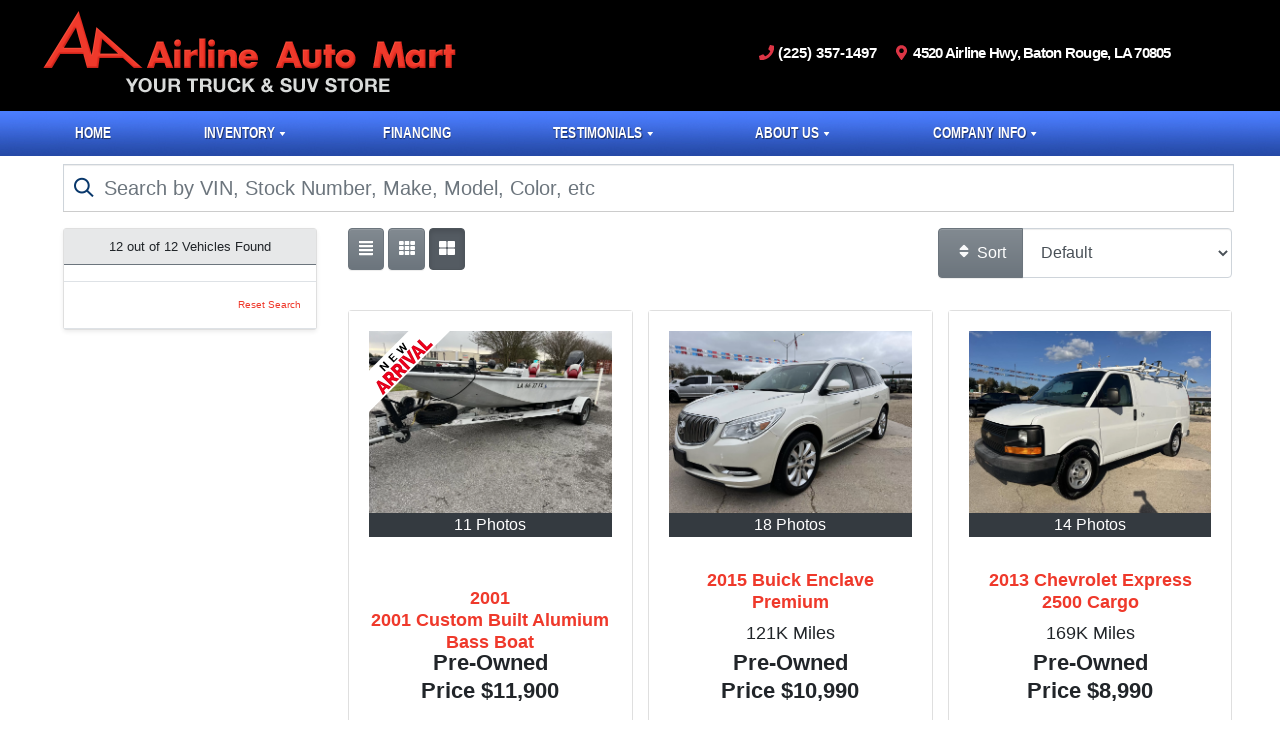

--- FILE ---
content_type: text/html; charset=UTF-8
request_url: https://usedcarsbatonrougela.com/autos
body_size: 26316
content:
<!DOCTYPE html>
<html lang="en">
	<head>
		
<!--
╔═══════════════════════════════════════════════════════════════════════════════════════════════╗
║         _______ _     _ _______  _____  _______ _______  ______ _______ ______  _______       ║
║         |_____| |     |    |    |     | |______    |    |_____/ |_____| |     \ |_____|       ║
║         |     | |_____|    |    |_____| ______|    |    |    \_ |     | |_____/ |     |       ║
║                                                                                               ║
║ SEO Website Platform Powered by VehiclesNETWORK, an apogeeINVENT company. vehiclesnetwork.com ║
╚═══════════════════════════════════════════════════════════════════════════════════════════════╝
-->
<!-- HTML Meta Tags -->
<title>Airline Auto Mart - Used Cars Baton Rouge LA, Used Trucks Baton Rouge LA, Pre-Owned Trucks &amp; SUVs Airline Highway, Previously Owned Vehicles East Baton Rouge Parish, Trucks for Sale, Find a Truck Online, Used SUVs, Used Trucks, Used Cars, Used Autos, Used Sedans, Used Vehicles, Affordable AWD Pickups Baton Rouge Louisiana, Cheap Used Cars Merrydale, Baker, Shenandoah, Denham Springs, Zachary, Hammond, Laplace, Thibodaux :: Autos Page</title>
<meta name="title" content="Airline Auto Mart - Used Cars Baton Rouge LA, Used Trucks Baton Rouge LA, Pre-Owned Trucks &amp; SUVs Airline Highway, Previously Owned Vehicles East Baton Rouge Parish, Trucks for Sale, Find a Truck Online, Used SUVs, Used Trucks, Used Cars, Used Autos, Used Sedans, Used Vehicles, Affordable AWD Pickups Baton Rouge Louisiana, Cheap Used Cars Merrydale, Baker, Shenandoah, Denham Springs, Zachary, Hammond, Laplace, Thibodaux :: Autos Page" />
<meta name="description" content="Used Cars Baton Rouge LA, Used Trucks Baton Rouge LA, Pre-Owned Trucks &amp; SUVs Airline Highway, Previously Owned Vehicles East Baton Rouge Parish, Trucks for Sale, Find a Truck Online, Used SUVs, Used Trucks, Used Cars, Used Autos, Used Sedans, Used Vehicles, Affordable AWD Pickups Baton Rouge Louisiana, Cheap Used Cars Merrydale, Baker, Shenandoah, Denham Springs, Zachary, Hammond, Laplace, Thibodaux" />
<meta name="keywords" content="used cars baton rouge la,used trucks baton rouge la,pre-owned trucks &amp; suvs airline highway,previously owned vehicles east baton rouge parish,trucks for sale,find a truck online,used suvs,used trucks,used cars,used autos,used sedans,used vehicles,affordable awd pickups baton rouge louisiana,cheap used cars merrydale,baker,shenandoah,denham springs,zachary,hammond,laplace,thibodaux" />

<!-- Twitter Meta Tags -->
<meta name="twitter:card" content="summary_large_image">
<meta name="twitter:title" content="Airline Auto Mart - Used Cars Baton Rouge LA, Used Trucks Baton Rouge LA, Pre-Owned Trucks &amp; SUVs Airline Highway, Previously Owned Vehicles East Baton Rouge Parish, Trucks for Sale, Find a Truck Online, Used SUVs, Used Trucks, Used Cars, Used Autos, Used Sedans, Used Vehicles, Affordable AWD Pickups Baton Rouge Louisiana, Cheap Used Cars Merrydale, Baker, Shenandoah, Denham Springs, Zachary, Hammond, Laplace, Thibodaux :: Autos Page">
<meta name="twitter:description" content="Used Cars Baton Rouge LA, Used Trucks Baton Rouge LA, Pre-Owned Trucks &amp; SUVs Airline Highway, Previously Owned Vehicles East Baton Rouge Parish, Trucks for Sale, Find a Truck Online, Used SUVs, Used Trucks, Used Cars, Used Autos, Used Sedans, Used Vehicles, Affordable AWD Pickups Baton Rouge Louisiana, Cheap Used Cars Merrydale, Baker, Shenandoah, Denham Springs, Zachary, Hammond, Laplace, Thibodaux">
<meta name="twitter:image" content="">

<!-- Viewport Meta Tag -->
<meta name="viewport" content="width=device-width, initial-scale=1">

<meta name="robots" content="all, index, follow" /><meta name="googlebot" content="all, index, follow" /><meta name="author" content="Airline Auto Mart" />
<meta name="copyright" content="Copyright (c) 2026 Airline Auto Mart, All Rights Reserved" />
<meta name="reply-to" content="info@usedcarsbatonrougela.com,airlineautomart@yahoo.com" />
<meta name="distribution" content="global" />
<meta name="revisit-after" content="14 days" />
<meta http-equiv="content-type" content="text/html; charset=utf-8" />
<meta http-equiv="X-UA-Compatible" content="IE=edge" />
<base href="https://usedcarsbatonrougela.com/" />
<meta name="viewport" content="width=device-width">
		<!-- Global site tag (gtag.js) - Google Analytics -->
<script async src="https://www.googletagmanager.com/gtag/js?id=UA-000000000-1"></script>
<script>
  window.dataLayer = window.dataLayer || [];
  function gtag(){dataLayer.push(arguments);}
  gtag('js', new Date());

  gtag('config', 'UA-00000000-1');
</script><!-- // Add fonts here
<link href='https://fonts.googleapis.com/css?family=Josefin+Sans:400italic,600,600italic,700,700italic,300italic,100italic,400,300,100' rel='stylesheet' type='text/css'>
<link href='https://fonts.googleapis.com/css?family=Lato:400,300,400italic,300italic,700,700italic,900,900italic' rel='stylesheet' type='text/css'>
-->

<!-- Add the slick-theme.css if you want default styling -->
<!-- <link rel="stylesheet" type="text/css" href="//cdn.jsdelivr.net/jquery.slick/1.5.2/slick-theme.css"/> -->

		<meta name="viewport" content="width=device-width, initial-scale=1">
	<meta property="og:type" content="website" />
<meta property="og:title" content="Airline Auto Mart - Used Cars Baton Rouge LA, Used Trucks Baton Rouge LA, Pre-Owned Trucks &amp; SUVs Airline Highway, Previously Owned Vehicles East Baton Rouge Parish, Trucks for Sale, Find a Truck Online, Used SUVs, Used Trucks, Used Cars, Used Autos, Used Sedans, Used Vehicles, Affordable AWD Pickups Baton Rouge Louisiana, Cheap Used Cars Merrydale, Baker, Shenandoah, Denham Springs, Zachary, Hammond, Laplace, Thibodaux :: Autos Page" />
<meta property="og:description" content="Used Cars Baton Rouge LA, Used Trucks Baton Rouge LA, Pre-Owned Trucks &amp; SUVs Airline Highway, Previously Owned Vehicles East Baton Rouge Parish, Trucks for Sale, Find a Truck Online, Used SUVs, Used Trucks, Used Cars, Used Autos, Used Sedans, Used Vehicles, Affordable AWD Pickups Baton Rouge Louisiana, Cheap Used Cars Merrydale, Baker, Shenandoah, Denham Springs, Zachary, Hammond, Laplace, Thibodaux" />
<meta property="og:url" content="https://usedcarsbatonrougela.com/autos" />
<link rel="canonical" href="https://usedcarsbatonrougela.com/autos" />
<link rel="icon" href="favicon.ico" />
<meta name="viewport" content="width=device-width, initial-scale=1"/>
<link rel="stylesheet" href="css_combine?css_cache=DMTnllYkTT4eV3Z65EwX-LvuVrk.css" type="text/css">
<link rel="stylesheet" href="css_combine?css_cache=yMYT8qzkpA7-RI7mdGPm6ukXtEA.css" type="text/css">
<script type="text/javascript" src="js_combine?js_cache=P-Hz03Mj3BrvoiB0RT4j4A1FBKM.js"></script>
<script type="text/javascript" defer src="js_combine?js_cache=sBAezp-Vrfd-ZRr6aA_-K94wdys.js"></script>
</head>
	<body class="page-autos ai_body autos page-autos">
	
			<script language="javascript" type="text/javascript">
		<!--
			/* REMOVED CODE TO DELETE SELECTED (we don't have this form so we don't mess with other forms) */
			/* REMOVED CODE TO SORT (we have our own sorting functions) */
			
			if(typeof(ai_site_theme)=='undefined') var ai_site_theme = 'autostrada_bhph_new';
	
		//-->
		</script>
		
		<!-- [[DRAW DYNAMIC LIST 'aipg_593-header']] -->
<div class="dynalist dynalist_aipg_593-header" id="dynalist_aipg_593-header">
	
<!-- [NEW DYNAMIC_LIST: aipg_593-header] --><div class="dynalist_entry dynalist_odd dynalist_type-linklist dynalist_first dynalist_last" dlid="1703" id="dl_entry_aipg_593-header_1703">
<div class="dynalist_content" dlid="1703" id="dl_content_1703"><!-- [[DRAW DYNAMIC LIST 'theme_template-autostrada-header']] -->
<div class="dynalist dynalist_theme_template-autostrada-header" id="dynalist_theme_template-autostrada-header">
	
<!-- [NEW DYNAMIC_LIST: theme_template-autostrada-header] --><div class="dynalist_entry dynalist_odd dynalist_type-regular dynalist_first" dlid="2358" id="dl_entry_theme_template-autostrada-header_2358">
<div class="dynalist_content" dlid="2358" id="dl_content_2358"><div class="widgbox widg-layout-full_width widg-background_color-color_000000"  id="widgkey_rcolumns_2096_outer">
<style type='text/css'></style><div class="widg_container widgbox_inner" id="widgkey_rcolumns_2096">
<div class="container-fluid no-gutters"><div id="widgrow_2096" class="row widgrow no-gutters"><div class="rcolumns col-xs-12 d-xs-block col-12 d-block col-sm-12 d-sm-block col-md-12 d-md-block col-lg-12 d-lg-block col-xl-12 d-xl-block   ai_edit_toggle_border" style="padding-top:10px;padding-left:0px;padding-bottom:10px;padding-right:0px;"><div class="rcolumn_content rcolumn_content_2096"><!-- [[DRAW DYNAMIC LIST 'rcolumns_2096_col_0']] -->
<div class="dynalist dynalist_rcolumns_2096_col_0" id="dynalist_rcolumns_2096_col_0">
	
<!-- [NEW DYNAMIC_LIST: rcolumns_2096_col_0] --><div class="dynalist_entry dynalist_odd dynalist_type-regular dynalist_first dynalist_last" dlid="2360" id="dl_entry_rcolumns_2096_col_0_2360">
<div class="dynalist_content" dlid="2360" id="dl_content_2360"><div class="widgbox "  id="widgkey_rcolumns_2098_outer">
<style type='text/css'></style><div class="widg_container widgbox_inner" id="widgkey_rcolumns_2098">
<div class="container-fluid no-gutters"><div id="widgrow_2098" class="row widgrow no-gutters"><div class="rcolumns col-xs-12 d-xs-block col-12 d-block col-sm-12 d-sm-block col-md-7 d-md-block col-lg-7 d-lg-block col-xl-7 d-xl-block   ai_edit_toggle_border" style="padding-left:10px;padding-bottom:5px;padding-right:10px;"><div class="rcolumn_content rcolumn_content_2098"><!-- [[DRAW DYNAMIC LIST 'rcolumns_2098_col_0']] -->
<div class="dynalist dynalist_rcolumns_2098_col_0" id="dynalist_rcolumns_2098_col_0">
	
<!-- [NEW DYNAMIC_LIST: rcolumns_2098_col_0] --><div class="dynalist_entry dynalist_odd dynalist_type-regular dynalist_first dynalist_last" dlid="2544" id="dl_entry_rcolumns_2098_col_0_2544">
<div class="dynalist_content" dlid="2544" id="dl_content_2544"><div id="draw_once_rcolumns" style="display:none"></div><div class="widgbox "  id="widgkey_rcolumns_2266_outer">
<style type='text/css'></style><div class="widg_container widgbox_inner" id="widgkey_rcolumns_2266">
<div class="container-fluid no-gutters"><div id="widgrow_2266" class="row widgrow no-gutters"><div class="rcolumns col-xs-12 d-xs-block col-12 d-block col-sm-12 d-sm-block hidden-md d-md-none hidden-lg d-lg-none hidden-xl d-xl-none   ai_edit_toggle_border" style="padding-left:0px;padding-right:0px;"><div class="rcolumn_content rcolumn_content_2266"><!-- [[DRAW DYNAMIC LIST 'rcolumns_2266_col_0']] -->
<div class="dynalist dynalist_rcolumns_2266_col_0" id="dynalist_rcolumns_2266_col_0">
	
<!-- [NEW DYNAMIC_LIST: rcolumns_2266_col_0] --><div class="dynalist_entry dynalist_odd dynalist_type-regular dynalist_first dynalist_last" dlid="2547" id="dl_entry_rcolumns_2266_col_0_2547">
<div class="dynalist_content" dlid="2547" id="dl_content_2547"><div id="draw_once_wysiwyg" style="display:none"></div><div class="widgbox "  id="widgkey_wysiwyg_2269_outer">
<div class="widg_container widgbox_inner" id="widgkey_wysiwyg_2269">
<div class="text-align-left-to-center-narrow">
<ul class="company_info px-3">
	<li class=" mr-3" style="line-height: 0; "><a href="tel:225-357-1497"><font face="ARIAL, HELVETICA, sans-serif" color="#ffffff"><b><i class="freycon freycon-phone bg-danger freycon-1" aria-hidden="true"></i> (225) 357-1497</b></font></a></li>
	<li class="address d-none d-md-block" style="line-height: 0; "><a href="https://goo.gl/maps/ytkeSJqFvXm" target="_blank"><font face="ARIAL, HELVETICA, sans-serif" color="#ffffff"><b style=""><i class="freycon freycon-map-marker-alt bg-danger freycon-1" aria-hidden="true"></i> 4520 Airline Hwy, Baton Rouge, LA 70805</b></font></a></li>
</ul>
</div></div>
</div>

</div><!-- END dynalist_content dlid 2547 -->
</div><!-- END #dl_entry_rcolumns_2266_col_0_2547 --></div>
<!-- [[END DYNAMIC LIST 'rcolumns_2266_col_0']] -->
</div></div><div class="rcolumns col-xs-12 d-xs-block col-12 d-block col-sm-12 d-sm-block col-md-12 d-md-block col-lg-12 d-lg-block col-xl-12 d-xl-block   ai_edit_toggle_border" style="padding-left:0px;padding-right:0px;"><div class="rcolumn_content rcolumn_content_2266"><!-- [[DRAW DYNAMIC LIST 'rcolumns_2266_col_1']] -->
<div class="dynalist dynalist_rcolumns_2266_col_1" id="dynalist_rcolumns_2266_col_1">
	
<!-- [NEW DYNAMIC_LIST: rcolumns_2266_col_1] --><div class="dynalist_entry dynalist_odd dynalist_type-regular dynalist_first dynalist_last" dlid="2545" id="dl_entry_rcolumns_2266_col_1_2545">
<div class="dynalist_content" dlid="2545" id="dl_content_2545"><div class="widgbox widg-padding-padding_top_bottom_10px"  id="widgkey_wysiwyg_2267_outer">
<div class="widg_container widgbox_inner" id="widgkey_wysiwyg_2267">
<div class="header-logo-size text-align-left-to-center-narrow"><a href="home" target="_parent"><img src="uploads/dynamic_areas/cwiJJW85mOR18Dhsouiu/34/logo.png" style="width: 100%; height: auto; " width="100%" /></a></div></div>
</div>

</div><!-- END dynalist_content dlid 2545 -->
</div><!-- END #dl_entry_rcolumns_2266_col_1_2545 --></div>
<!-- [[END DYNAMIC LIST 'rcolumns_2266_col_1']] -->
</div></div></div></div></div>
</div>

</div><!-- END dynalist_content dlid 2544 -->
</div><!-- END #dl_entry_rcolumns_2098_col_0_2544 --></div>
<!-- [[END DYNAMIC LIST 'rcolumns_2098_col_0']] -->
</div></div><div class="rcolumns hidden-xs d-xs-none d-none hidden-sm d-sm-none col-md-5 d-md-block col-lg-5 d-lg-block col-xl-5 d-xl-block   ai_edit_toggle_border" style="padding-top:35px;padding-left:0px;padding-bottom:10px;padding-right:0px;"><div class="rcolumn_content rcolumn_content_2098"><!-- [[DRAW DYNAMIC LIST 'rcolumns_2098_col_1']] -->
<div class="dynalist dynalist_rcolumns_2098_col_1" id="dynalist_rcolumns_2098_col_1">
	
<!-- [NEW DYNAMIC_LIST: rcolumns_2098_col_1] --><div class="dynalist_entry dynalist_odd dynalist_type-regular dynalist_first dynalist_last" dlid="2548" id="dl_entry_rcolumns_2098_col_1_2548">
<div class="dynalist_content" dlid="2548" id="dl_content_2548"><div class="widgbox "  id="widgkey_wysiwyg_2270_outer">
<div class="widg_container widgbox_inner" id="widgkey_wysiwyg_2270">
<ul class="nav company_info px-3">
	<li class=" mr-3" style="font-size: calc(.72rem + .25vw); line-height: 1.1rem; "><a href="tel:225-357-1497"><font face="ARIAL, HELVETICA, sans-serif" color="#ffffff"><b><i class="freycon freycon-phone bg-danger freycon-1" aria-hidden="true"></i> (225) 357-1497</b></font></a></li>
	<li class="address d-none d-md-block" style="letter-spacing: -0.05em; line-height: 1.1rem; font-size: calc(.72rem + .25vw); "><a href="https://goo.gl/maps/ytkeSJqFvXm" target="_blank"><font face="ARIAL, HELVETICA, sans-serif" color="#ffffff"><b style=""><i class="freycon freycon-map-marker-alt bg-danger freycon-1" aria-hidden="true"></i> 4520 Airline Hwy, Baton Rouge, LA 70805</b></font></a></li>
</ul></div>
</div>

</div><!-- END dynalist_content dlid 2548 -->
</div><!-- END #dl_entry_rcolumns_2098_col_1_2548 --></div>
<!-- [[END DYNAMIC LIST 'rcolumns_2098_col_1']] -->
</div></div></div></div></div>
</div>

</div><!-- END dynalist_content dlid 2360 -->
</div><!-- END #dl_entry_rcolumns_2096_col_0_2360 --></div>
<!-- [[END DYNAMIC LIST 'rcolumns_2096_col_0']] -->
</div></div></div></div></div>
</div>

</div><!-- END dynalist_content dlid 2358 -->
</div><!-- END #dl_entry_theme_template-autostrada-header_2358 --><div class="dynalist_entry dynalist_even dynalist_type-regular dynalist_last" dlid="2363" id="dl_entry_theme_template-autostrada-header_2363">
<div class="dynalist_content" dlid="2363" id="dl_content_2363"><div class="widgbox widg-background_image-menu_background"  id="widgkey_rcolumns_2101_outer">
<style type='text/css'></style><div class="widg_container widgbox_inner" id="widgkey_rcolumns_2101">
<div class="container-fluid no-gutters"><div id="widgrow_2101" class="row widgrow no-gutters"><div class="rcolumns col-xs-12 d-xs-block col-12 d-block col-sm-12 d-sm-block col-md-12 d-md-block col-lg-12 d-lg-block col-xl-12 d-xl-block   ai_edit_toggle_border" style="padding-left:0px;padding-right:0px;"><div class="rcolumn_content rcolumn_content_2101"><!-- [[DRAW DYNAMIC LIST 'rcolumns_2101_col_0']] -->
<div class="dynalist dynalist_rcolumns_2101_col_0" id="dynalist_rcolumns_2101_col_0">
	
<!-- [NEW DYNAMIC_LIST: rcolumns_2101_col_0] --><div class="dynalist_entry dynalist_odd dynalist_type-regular dynalist_first dynalist_last" dlid="2364" id="dl_entry_rcolumns_2101_col_0_2364">
<div class="dynalist_content" dlid="2364" id="dl_content_2364"><div class="widgbox "  id="widgkey_wysiwyg_2102_outer">
<div class="widg_container widgbox_inner" id="widgkey_wysiwyg_2102">
<center>
<nav class="main_navbar navbar navbar-expand-lg justify-content-between affix-top" data-spy="affix" data-offset-top="150" style="padding: 0px 0px; z-index: 50; ">
	<a class="navbar-brand pl-3" href="home"><img src="" class="d-none" /></a>
	<button class="navbar-toggler mr-lg-0" type="button" data-toggle="collapse" data-target="#main_navbar" aria-controls="widg-header_navigation-562" aria-expanded="false" aria-label="Toggle navigation">
		<span class="navbar-toggler-icon"></span>
	</button>
	<div class="collapse navbar-collapse" id="main_navbar">

  <ul id="ai_ul_nav" class="nav navbar-nav ai_menuID_187 ai_ul_menu UNQ_zpze677a7svzv3wfakclhma4navlevel1">
  <li class="nav-item" id="li_188"><a class="nav-link" href="home" data-depth="1"  >Home</a></li>
  <li class="nav-item dropdown haschild active" id="li_189"><a class="nav-link" href="autos" data-depth="1"  >Inventory <b class="caret"></b></a>
    <ul class="dropdown-menu navlevel2">
    <li class="nav-item ischild" id="li_203"><a class="nav-link" href="schedule-a-test-drive" data-depth="2"  >Book Test-Drive</a></li>
    <li class="nav-item ischild" id="li_197"><a class="nav-link" href="./sell-your-auto" data-depth="2"  >Sell Your Auto</a></li>
    <li class="nav-item ischild" id="li_196"><a class="nav-link" href="find-vehicle" data-depth="2"  >Vehicle Locating</a></li>
    </ul>
  </li>
  <li class="nav-item" id="li_190"><a class="nav-link" href="applications" data-depth="1"  >Financing</a></li>
  <li class="nav-item dropdown haschild" id="li_201"><a class="nav-link" href="testimonials" data-depth="1"  >Testimonials <b class="caret"></b></a>
    <ul class="dropdown-menu navlevel2">
    <li class="nav-item ischild" id="li_202"><a class="nav-link" href="customer-survey" data-depth="2"  >Write a Review</a></li>
    </ul>
  </li>
  <li class="nav-item dropdown haschild" id="li_191"><a class="nav-link" href="about-us" data-depth="1"  >About Us <b class="caret"></b></a>
    <ul class="dropdown-menu navlevel2">
    <li class="nav-item ischild" id="li_210"><a class="nav-link" href="bios" data-depth="2"  >Meet Our Team</a></li>
    <li class="nav-item ischild" id="li_198"><a class="nav-link" href="refer-friend" data-depth="2"  >Refer a Friend</a></li>
    <li class="nav-item ischild" id="li_212"><a class="nav-link" href="employment-application" data-depth="2"  >Employment App.</a></li>
    <li class="nav-item ischild" id="li_211"><a class="nav-link" href="blog" data-depth="2"  >Blog</a></li>
    </ul>
  </li>
  <li class="nav-item dropdown haschild" id="li_192"><a class="nav-link" href="#" data-depth="1"  >Company Info <b class="caret"></b></a>
    <ul class="dropdown-menu navlevel2">
    <li class="nav-item ischild" id="li_193"><a class="nav-link" href="contact-us" data-depth="2"  >Contact Us</a></li>
    <li class="nav-item ischild" id="li_195"><a class="nav-link" href="locations" data-depth="2"  >Map &amp; Directions</a></li>
    </ul>
  </li>
  </ul>

	</div>
</nav>
</center></div>
</div>

</div><!-- END dynalist_content dlid 2364 -->
</div><!-- END #dl_entry_rcolumns_2101_col_0_2364 --></div>
<!-- [[END DYNAMIC LIST 'rcolumns_2101_col_0']] -->
</div></div></div></div></div>
</div>

</div><!-- END dynalist_content dlid 2363 -->
</div><!-- END #dl_entry_theme_template-autostrada-header_2363 --></div>
<!-- [[END DYNAMIC LIST 'theme_template-autostrada-header']] -->

</div><!-- END dynalist_content dlid 1703 -->
</div><!-- END #dl_entry_aipg_593-header_1703 --></div>
<!-- [[END DYNAMIC LIST 'aipg_593-header']] -->

	
	<!-- [[DRAW DYNAMIC LIST 'aipg_593-body_header']] -->
<div class="dynalist dynalist_aipg_593-body_header" id="dynalist_aipg_593-body_header">
	
<!-- [NEW DYNAMIC_LIST: aipg_593-body_header] --><div class="dynalist_entry dynalist_odd dynalist_type-regular dynalist_first dynalist_last" dlid="2190" id="dl_entry_aipg_593-body_header_2190">
<div class="dynalist_content" dlid="2190" id="dl_content_2190"><div class="widgbox "  id="widgkey_wysiwyg_1934_outer">
<div class="widg_container widgbox_inner" id="widgkey_wysiwyg_1934">
</div>
</div>

</div><!-- END dynalist_content dlid 2190 -->
</div><!-- END #dl_entry_aipg_593-body_header_2190 --></div>
<!-- [[END DYNAMIC LIST 'aipg_593-body_header']] -->

	

<div id="te_autos" class="te_unique_wrapper te_outer_table" data-show-more-max-results-on-page='1000'>


  <script src="includes/js/ion-range-slider/chartist.min.js"></script>
  <script src="includes/js/ion-range-slider/hs.core.js"></script>
  <script src="includes/js/ion-range-slider/hs.range-slider.js"></script>
  <script src="includes/js/ion-range-slider/hs.chartist-bar-chart.js"></script><div id="ajax_error" class="error" style="text-align:center; vertical-align:top; "></div>
<div class='d-none hidden_loader'><div class="h-100 d-flex justify-content-center align-items-center"><div class="lds-ripple"><div></div><div></div></div></div></div><script type="text/javascript">
function handle_srp_change()
{
	if(localStorage.getItem('srp_changing') == "yes") {
		return;
	}
	localStorage.setItem('srp_changing', "yes");
	
  $.ajaxQ.abortAll();

  var search = $(".autos_qsearch, .sort_by_selector:first, .ai_page, .ai_page_url").serialize();
	
	var slide_No_Inventory = false;

	update_history_url();

	ai_show_processing();
	
	$(".slider_area").html(loader);
	
	$(".autos_tag_cloud").css({"opacity":"0.5"});
	
  // These call both data and attr data as to indicate visually
  var active_autos = $(".total_srp").text();

  var loader = $(".hidden_loader").html();
  
  $.post("autos?ai_skin=full_page&te_mode=ajax&ajax_cmd=perform_update_search", search, function(data, textStatus) {

		$(".autos_tag_cloud").html(data.tag_cloud).css({"opacity":"1"});
		
		$(".slider_area").html(data.slider_area);

		if(data.query) {
			$(".query_popover").removeClass("d-none").attr("data-content",data.query);
		}

    $(".filtered_results_count").html(data['count'] + " out of ");
		var total_srp = $(".total_srp").html();
		if(data['count'] > parseInt(total_srp)) { $(".total_srp").html(data['count']); }

		if(data['autos'].length == 0) {
      $(".no_results").show();
      $(".srp_autoid").hide();
    } else {
			$(".no_results").hide();
			
						
			var autos_to_pull_list = {};
			var autos_to_pull_grid = {};
			var autos_to_pull_small_grid = {};
			
			// Go through first time and define the needed autoIDs
      for (var i = 0, len = data['autos'].length; i < len; i++) {
				
				// Go through and add the div if needed
				if($("#list_" + i).length == 0) {
					$(".listview").append("<div class=\"srp_autoid card clearfix mb-3\" id=\"list_" + i + "\" data-autoID=\"0\"></div>");
				}
				
				// Show it
				$(".list_" + i).show();
				
				if($("#list_" + i).attr("data-autoid") == data['autos'][i]) {
					// Already the right auto, don't change it, but, make sure it is shown
					$("#list_" + i).show();
				} else {
					$("#list_" + i).show().attr("data-autoid",0).data("autoid",0).html(loader);
					
					$("#list_" + i).attr("data-autoid",data['autos'][i]).data("autoid",data['autos'][i]);

					autos_to_pull_list[i] = data['autos'][i];
				}

				if($("#grid_" + i).length == 0) {
					$(".grid_items").append("<div class=\"pr-0 col-lg-4 col-sm-6 car-griditem mb-3 srp_autoid\" id=\"grid_" + i + "\" data-autoID=\"0\">");
				}
				
				$(".grid_" + i).show();

				if($("#grid_" + i).attr("data-autoid") == data['autos'][i]) {
					// Already the right auto, don't change it
					$("#grid_" + i).show();
				} else {
					$("#grid_" + i).show().attr("data-autoid",0).data("autoid",0).html(loader);
					$("#grid_" + i).attr("data-autoid",data['autos'][i]).data("autoid",data['autos'][i]);

					autos_to_pull_grid[i] = data['autos'][i];
				}
				
				if($("#small_grid_" + i).length == 0) {
					$(".small_grid_items").append("<div class=\"pr-0 col-lg-6 col-sm-6 car-griditem mb-3 srp_autoid\" id=\"small_grid_" + i + "\" data-autoID=\"0\">");
				}
				
				$(".small_grid_" + i).show();

				if($("#small_grid_" + i).attr("data-autoid") == data['autos'][i]) {
					// Already the right auto, don't change it
					$("#small_grid_" + i).show();
				} else {
					$("#small_grid_" + i).show().attr("data-autoid",0).data("autoid",0).html(loader);
					$("#small_grid_" + i).attr("data-autoid",data['autos'][i]).data("autoid",data['autos'][i]);

					autos_to_pull_small_grid[i] = data['autos'][i];
				}				
      }
			
			if(!jQuery.isEmptyObject(autos_to_pull_list)) {
				$.ajax({
					type: "POST",
					url: 'autos?ai_skin=full_page&te_mode=ajax&ajax_cmd=load_srp',
					dataType: 'json',
					data: { 'list': autos_to_pull_list, 'grid': autos_to_pull_grid, 'small_grid': autos_to_pull_small_grid },
					success: function(response) {

						$.each(response, function (index, value) {
							$("#" + index).html(value);
						});
						
						$("#autos_table_form").append(data.third_party);
					}
				});
			}
    }

    for(var i = len; i <= active_autos; i++) {
			// Progress bars
      $(".list_" + i).hide();
      $(".grid_" + i).hide();
			$(".small_grid_" + i).hide();
			// Autos
			$("#list_" + i).hide();
      $("#grid_" + i).hide();
			$("#small_grid_" + i).hide();
    }
		
		// Now manipulate data
						if(data['inventory_grades'].length == 0) {
					if(slide_No_Inventory) $(".inventory_grades_selector_actions").slideUp(0);
					$(".inventory_grades_selector_no_inventory_grades").removeClass("d-none");
				} else {
					$(".inventory_grades_selector_no_inventory_grades").addClass("d-none");
					if(slide_No_Inventory) $(".inventory_grades_selector_actions").slideUp(0);
					$(".inventory_grades_selector_actions .float-right").html(0);
					for (var word in data['inventory_grades']) {
						var value = data['inventory_grades'][word];
						$(".inventory_grade-" + word + " .float-right").html(value);
						if(slide_No_Inventory) $(".inventory_grade-" + word).slideDown(0);
					}
				}
								if(data['makes'].length == 0) {
					if(slide_No_Inventory) $(".makes_selector_actions").slideUp(0);
					$(".makes_selector_no_makes").removeClass("d-none");
				} else {
					$(".makes_selector_no_makes").addClass("d-none");
					if(slide_No_Inventory) $(".makes_selector_actions").slideUp(0);
					$(".makes_selector_actions .float-right").html(0);
					for (var word in data['makes']) {
						var value = data['makes'][word];
						$(".make-" + word + " .float-right").html(value);
						if(slide_No_Inventory) $(".make-" + word).slideDown(0);
					}
				}
								if(data['driveTypes'].length == 0) {
					if(slide_No_Inventory) $(".driveTypes_selector_actions").slideUp(0);
					$(".driveTypes_selector_no_driveTypes").removeClass("d-none");
				} else {
					$(".driveTypes_selector_no_driveTypes").addClass("d-none");
					if(slide_No_Inventory) $(".driveTypes_selector_actions").slideUp(0);
					$(".driveTypes_selector_actions .float-right").html(0);
					for (var word in data['driveTypes']) {
						var value = data['driveTypes'][word];
						$(".driveType-" + word + " .float-right").html(value);
						if(slide_No_Inventory) $(".driveType-" + word).slideDown(0);
					}
				}
								if(data['models'].length == 0) {
					if(slide_No_Inventory) $(".models_selector_actions").slideUp(0);
					$(".models_selector_no_models").removeClass("d-none");
				} else {
					$(".models_selector_no_models").addClass("d-none");
					if(slide_No_Inventory) $(".models_selector_actions").slideUp(0);
					$(".models_selector_actions .float-right").html(0);
					for (var word in data['models']) {
						var value = data['models'][word];
						$(".model-" + word + " .float-right").html(value);
						if(slide_No_Inventory) $(".model-" + word).slideDown(0);
					}
				}
								if(data['body_styles'].length == 0) {
					if(slide_No_Inventory) $(".body_styles_selector_actions").slideUp(0);
					$(".body_styles_selector_no_body_styles").removeClass("d-none");
				} else {
					$(".body_styles_selector_no_body_styles").addClass("d-none");
					if(slide_No_Inventory) $(".body_styles_selector_actions").slideUp(0);
					$(".body_styles_selector_actions .float-right").html(0);
					for (var word in data['body_styles']) {
						var value = data['body_styles'][word];
						$(".body_style-" + word + " .float-right").html(value);
						if(slide_No_Inventory) $(".body_style-" + word).slideDown(0);
					}
				}
								if(data['transmissions'].length == 0) {
					if(slide_No_Inventory) $(".transmissions_selector_actions").slideUp(0);
					$(".transmissions_selector_no_transmissions").removeClass("d-none");
				} else {
					$(".transmissions_selector_no_transmissions").addClass("d-none");
					if(slide_No_Inventory) $(".transmissions_selector_actions").slideUp(0);
					$(".transmissions_selector_actions .float-right").html(0);
					for (var word in data['transmissions']) {
						var value = data['transmissions'][word];
						$(".transmission-" + word + " .float-right").html(value);
						if(slide_No_Inventory) $(".transmission-" + word).slideDown(0);
					}
				}
								if(data['fuel_types'].length == 0) {
					if(slide_No_Inventory) $(".fuel_types_selector_actions").slideUp(0);
					$(".fuel_types_selector_no_fuel_types").removeClass("d-none");
				} else {
					$(".fuel_types_selector_no_fuel_types").addClass("d-none");
					if(slide_No_Inventory) $(".fuel_types_selector_actions").slideUp(0);
					$(".fuel_types_selector_actions .float-right").html(0);
					for (var word in data['fuel_types']) {
						var value = data['fuel_types'][word];
						$(".fuel_type-" + word + " .float-right").html(value);
						if(slide_No_Inventory) $(".fuel_type-" + word).slideDown(0);
					}
				}
								if(data['locationIDs'].length == 0) {
					if(slide_No_Inventory) $(".locationIDs_selector_actions").slideUp(0);
					$(".locationIDs_selector_no_locationIDs").removeClass("d-none");
				} else {
					$(".locationIDs_selector_no_locationIDs").addClass("d-none");
					if(slide_No_Inventory) $(".locationIDs_selector_actions").slideUp(0);
					$(".locationIDs_selector_actions .float-right").html(0);
					for (var word in data['locationIDs']) {
						var value = data['locationIDs'][word];
						$(".locationID-" + word + " .float-right").html(value);
						if(slide_No_Inventory) $(".locationID-" + word).slideDown(0);
					}
				}
								if(data['interior_colors'].length == 0) {
					if(slide_No_Inventory) $(".interior_colors_selector_actions").slideUp(0);
					$(".interior_colors_selector_no_interior_colors").removeClass("d-none");
				} else {
					$(".interior_colors_selector_no_interior_colors").addClass("d-none");
					if(slide_No_Inventory) $(".interior_colors_selector_actions").slideUp(0);
					$(".interior_colors_selector_actions .float-right").html(0);
					for (var word in data['interior_colors']) {
						var value = data['interior_colors'][word];
						$(".interior_color-" + word + " .float-right").html(value);
						if(slide_No_Inventory) $(".interior_color-" + word).slideDown(0);
					}
				}
						
		// Update any paging
		if(data['paging'].length > 0) {
			var paging = atob(data['paging']);
			$(".ai_autos_paging").html(paging);
		} else {
			$(".ai_autos_paging").html("");
		}

		// Update again, sometimes gets off
		update_history_url();
		
		localStorage.setItem('srp_changing', "no");
		
		ai_hide_processing();

  },"json");
}
</script>


<div class="container autos_srp">


	<div class="row">
		<div class="col-sm-12 m-2 ">
			<form action="/autos" method="get" class="autos_qsearch"><div class="input-group input-group-lg"><input type="hidden" name="hidden_page" class="hidden_page" value="/autos"><input name="keywords" autocomplete="off" placeholder="Search by VIN, Stock Number, Make, Model, Color, etc" class="input-lg autos_keywords_search w-100 form-control" data-focus="false"><div class="keywords_search_results"></div>
</div></form>
		</div>
	</div>
	
	<div class="row">
		
		<div class="col-xs-12 col-sm-12 col-md-12 col-lg-4 col-xl-3">
			<div class="autos-qsearch-side m-2"><div class="autos-search-form-side" id="autos-search-form-side"><div class="shadow-sm card m-0 p-0">

<div class="container p-sm-0">
	
	<div class="form-row no-gutters">
		<div class="col-12 p-0">
			<div class="autos-bg-light border-bottom border-secondary p-0 text-center" style="font-size: 0.8rem">
				<div class="p-2">
					<span class="filtered_results_count">12 out of </span><span class="total_srp">12</span> Vehicles Found
				</div>
			</div>
		</div>
	</div>
	
</div>

<form class="autos_qsearch" onsubmit="return false">
	<input type="hidden" name="hidden_dbwhere" class="hidden_dbwhere" value="">
	<input type="hidden" name="hidden_page" class="hidden_page" value="autos">
	<input type="hidden" name="qsearch_request" value="Yes">
	<input type="hidden" name="slider_timer" id="slider_timer" data-value="0">
	
	<!-- All the ranges -->
	<input type="hidden" name="s_price_range_min" value="5990"><input type="hidden" name="s_price_range_max" value="19990"><input type="hidden" name="s_year_range_min" value="2001"><input type="hidden" name="s_year_range_max" value="2017"><input type="hidden" name="s_mileage_range_min" value="0"><input type="hidden" name="s_mileage_range_max" value="211298"><input type="hidden" name="s_estMPG_range_min" value="0"><input type="hidden" name="s_estMPG_range_max" value="36"><input type="hidden" name="s_estMPG_city_range_min" value="0"><input type="hidden" name="s_estMPG_city_range_max" value="27">
	
	<button class="px-3 mb-0 py-3 w-100 btn btn-small btn-primary search_collapse has_collapsed no_loading_indicator" data-toggle="collapse" data-target="#search_collapse" aria-expanded="false" aria-controls="search_collapse" onClick="$(this).slideUp('fast'); return false;">Show Search Options</button>

	<div class="collapse border-bottom p-0 force-bg-white bg-white" id="search_collapse">
		<div class="container-fluid mt-3" id="search_collapse_main_div">
			<div class="form-row ">
				
			</div>
			<div class="form-row">
				
			</div>
		</div>

		<div class="container border-top collapse_area">
			<div class="form-row">
				
			</div>

			

		</div>

		
		
		<div class="container-fluid mt-3">
			<div class="form-row">
				<div class="col form-group col-sm-12 col-md-12 text-center">
					<a href="/autos" id="reset_search" class="float-right" style="font-size: 0.6rem">Reset Search</a>
				</div>
			</div>
		</div>
		
	</div>
</form>

</div></div></div>
		</div>
		
		<div class="inventory-view-container col-xs-12 col-sm-12 col-md-12 col-lg-8 col-xl-9 p-2">
			<form id="autos_table_form" class="te_table_form" name="autos_table_form" method="post" action="autos?te_class=autos">
				<input type="hidden" class="passed_get_parameters" value="">
				<input type="hidden" class="view_mode" value="gridview">
				<input type="hidden" class="ai_page" name="ai_page" value="1">
				<input type="hidden" class="ai_page_url" name="ai_page_url" value="">
				
				<!-- Start Admin / Paging Bar, Top -->
				<div class="container-fluid p-sm-0">
					<div class="form-row no-gutters d-flex justify-content-between mb-3">
						<div class="d-none d-lg-block col col-12 col-lg-3">
							
							<button class="p-2 btn btn-viewtype listview_btn" type="button" data-type="listview" title="Show vehicle listings in a single column list view" aria-label="Show vehicle listings in a single column list view"><span class="freycon freycon-align-justify"></span></button>
							<button class="p-2 btn btn-viewtype small_gridview_btn" type="button" data-type="small_gridview" title="Show vehicle listings in a large multi-column grid view" aria-label="Show vehicle listings in a large multi-column grid view"><span class="freycon freycon-th"></span></button>
							<button class="p-2 btn btn-viewtype active gridview_btn" type="button" data-type="gridview" title="Show vehicle listings in a multi-column grid view" aria-label="Show vehicle listings in a multi-column grid view"><span class="freycon freycon-th-large"></span></button>
							
							<div id="default_mobile_mode" class="d-none grid"></div>
							
							
						</div>
						<div class="ai_autos_paging col col-12 col-lg-5 d-flex justify-content-center"></div>
						
							<div class="col col-12 col-lg-4 mt-3 mt-lg-0">
								<div class="input-group">
									<div class="input-group-prepend">
										<button class="btn btn-secondary px-3" type="button"><i class="freycon freycon-sort bg-light" aria-hidden="true"></i> Sort </button>
									</div>
									<select class="qsearch_input sort_by_selector form-control" name="sort_by">
										<option value="">Default</option>
										
										<option value="price ASC" >Price: $ to $$$</option>
										
										<option value="price DESC" >Price: $$$ to $</option>
										
										<option value="yearMade DESC" >Year: New to Old</option>
										
										<option value="yearMade ASC" >Year: Old to New</option>
										
										<option value="mileage ASC" >MPG: Low to High</option>
										
										<option value="mileage DESC" >MPG: High to Low</option>
										
										<option value="make ASC" >Make: A to Z</option>
										
										<option value="make DESC" >Make: Z to A</option>
										
										<option value="date_in_inventory DESC" >Inventory: New to Old</option>
										
										<option value="date_in_inventory ASC" >Inventory: Old to New</option>
										
									</select>
								</div>
							</div>
						
					</div>
				</div>
				<!-- End Admin / Paging Bar, Top -->
				
				<!-- Start Filter List -->
				<div class="autos_tag_cloud">
				
				</div>
				<!-- End Filter List -->

				<!-- Start No Results / More than visible Logic -->
				<div class="container-fluid p-sm-0">
					<div class="form-row no-gutters">
						<div class="col-12 p-sm-0 my-2">
							<div class="no_results" style="display: none;"><div class="bg-white force-bg-white border shadow-sm p-5 text-center"><img src="images/autos/missing_auto.png"><br><br>We currently do not have any inventory matching your search criteria.<br>Please modify your search or <a href="find-vehicle">CLICK HERE</a> to make an inventory request</div></div>
						</div>
					</div>
				</div>
				<!-- End No Results / More than visible Logic -->
				
				<!-- Start List View -->
				<div class="listview mx-3 mx-md-0" style="display: none;">
					<div class="srp_autoid card clearfix mb-3" id="list_0" data-autoID="2312" style="display: flex"><section class="auto_srp_card">
	<a name="list-2312" style="scroll-margin-top: 100px;"></a>
	
	
	<div class="card-body autos-card-body" itemscope itemtype="http://schema.org/Car">
    <meta content="2001 Custom Built Alumium Bass Boat" itemprop="name">
    <meta content="" itemprop="brand">
    <meta content=""itemprop="model">
    
    
    <meta content="2001" itemprop="releaseDate">
    <meta content="Silver" itemprop="color">
    
    <meta content="2001 Silver" itemprop="description">
    
    <meta content="uploads/autos/2312/2001_Unknown_Unknown_2312_10054.jpg" itemprop="image">
    <div itemprop="offers" itemscope itemtype="http://schema.org/Offer">
			<meta content="11900" itemprop="price">
			<meta content="USD" itemprop="priceCurrency">
			<meta content="In Stock" itemprop="availability">
    </div>
    <meta content="autos/2001-Baton-Rouge-LA-2312" itemprop="url">
    <div class="row">
			<div class="col-lg-4 col-sm-4">
				<a href="autos/2001-Baton-Rouge-LA-2312" title="2001 Custom Built Alumium Bass Boat" class="d-flex justify-content-center align-items-center position-relative">
					<picture data-autoID="2312" class="w-100 position-relative">
						<source type="image/webp" srcset="uploads/autos/2312/2001_Unknown_Unknown_2312_10054.aiimg--c2Z0PWpwZw.webp">
						<source type="image/jpg" srcset="uploads/autos/2312/2001_Unknown_Unknown_2312_10054.jpg">
						<img class="img-fluid" src="uploads/autos/2312/2001_Unknown_Unknown_2312_10054.jpg" style="width: 100%; height: auto;" alt="photo of 2001 Custom Built Alumium Bass Boat" width="2000" height="1500" loading="lazy" />
						
						<div class="position-absolute watermark_image"><img class="img-fluid" src="images/autos/new-arrival-overlay-SRP.png" alt="New Arrival" /></div>
					</picture>
					<div class="img_overlay_div" style="width:100%;height:100%;top:0;left:0;position:absolute;">
						
					</div>
				</a>
				
				<div class="text-center bg-dark text-white image_count">
						<a class="text-white" href="autos/2001-Baton-Rouge-LA-2312?ai_slide_show=1">11 Photos</a>
				</div>
				
			</div>
			<div class="col-lg-5 col-sm-5 px-3 px-sm-0">
				<div class="row">
					<div class="col col-sm-12">
						<h4><a href="autos/2001-Baton-Rouge-LA-2312">2001  <br>2001 Custom Built Alumium Bass Boat</a></h4>
					</div>
				</div>
				<div class="row">
					<div class="col col-sm-7">
						<div><strong>Exterior:</strong> <span>Silver</span></div><div><strong>Location:</strong> <span>Airline Auto Mart</span></div>
						
						
					</div>
					
					<div class="col col-sm-5">
						
					</div>
					
				</div>
			</div>
			<div class="col-lg-3 col-sm-3">
				<div class="vehicle-price">
					
						<div class="d-flex justify-content-center">
							<h4>Pre-Owned</h4>
						</div>
					
					
				
					
					
						
						
							<div class="d-flex justify-content-center text-center">
								<h4>
									Price&nbsp;<span class="price_actual">$11,900</span>
									
								</h4>
							</div>
						
					
				
				
				

				
				
				<div class="mt-3 d-flex justify-content-center">
					<img src="uploads/settings/Airline_Auto_Mart_Header_Logo.jpg" alt="" title=""
					style="width: 150px; height: auto;" width="150" height="29" class="img-fluid" loading="lazy" >
				</div>

				
				<!-- None of these will work if it isn't a valid VIN -->


			</div>
		</div>
	</div>
	<div class="row">
		<div class="col-lg-4 col-sm-4"></div>
		<div class="col-lg-6 col-sm-6 d-flex">
			
			
			
			<div id="car_id_html_2312" class="special_features d-none">
				<h4>Features</h4>
				<div><strong>Exterior:</strong> <span>Silver</span></div><div><strong>Location:</strong> <span>Airline Auto Mart</span></div>
			</div>
		</div>
		
		

		
		</div>
	</div>
	<div class="card-footer autos-bg-light">
		<div class="p-2 btn-group btn-group-justified w-100 te_data_row dropup">
			<a class="srp_button_photos p-2 btn btn-primary d-flex align-items-center justify-content-center" href="autos/2001-Baton-Rouge-LA-2312?ai_slide_show=1"><i class="freycon freycon-camera bg-light mr-2" aria-hidden="true"></i> <span class="d-md-inline-block d-none">View Photos</span></a>
<a class="srp_button_apply p-2 btn btn-primary d-flex align-items-center justify-content-center" href="applications?te_class=autos_app&te_mode=insert&autoID=2312"><i class="freycon freycon-comments-dollar mr-2" aria-hidden="true"></i> <span class="d-md-inline-block d-none">Apply for Financing!</span></a>

<a class="srp_button_ask_about p-2 btn btn-primary d-flex align-items-center justify-content-center" href="autos/2001-Baton-Rouge-LA-2312?ai_ask_about=1"><i class="freycon freycon-question-circle-o bg-light mr-2" aria-hidden="true"></i> <span class="d-md-inline-block d-none">Ask About This Vehicle!</span></a>
<a class="srp_button_info p-2 btn btn-primary d-flex align-items-center justify-content-center" href="autos/2001-Baton-Rouge-LA-2312"><i class="freycon freycon-info-circle bg-light mr-2" aria-hidden="true"></i> <span class="d-md-inline-block d-none">View Info</span></a>
<button type="button" class="srp_button_features p-2 btn btn-primary d-flex align-items-center justify-content-center car_id_grid" data-autoID="2312"><i class="freycon freycon-star bg-light mr-2"></i> View Features</button>

		</div>
	</div>
</section>
</div>
<div class="srp_autoid card clearfix mb-3" id="list_1" data-autoID="2301" style="display: flex"><section class="auto_srp_card">
	<a name="list-2301" style="scroll-margin-top: 100px;"></a>
	
	
	<div class="card-body autos-card-body" itemscope itemtype="http://schema.org/Car">
    <meta content="2015 Buick Enclave Premium " itemprop="name">
    <meta content="Buick" itemprop="brand">
    <meta content="Enclave"itemprop="model">
    
    <meta content="5GAKRCKD4FJ123398" itemprop="productID">
    <meta content="2015" itemprop="releaseDate">
    <meta content="White" itemprop="color">
    <meta content="Peanut Butter" itemprop="vehicleInteriorColor">
    <meta content="2015 White /Peanut Butter Buick Enclave Premium (5GAKRCKD4FJ) with an 3.6L V6 DOHC 24V engine, 6-Speed Automatic Overdrive transmission" itemprop="description">
    <meta content="121671" itemprop="mileageFromOdometer">
    <meta content="uploads/autos/2301/2015_Buick_Enclave_2301_9846.jpg" itemprop="image">
    <div itemprop="offers" itemscope itemtype="http://schema.org/Offer">
			<meta content="10990" itemprop="price">
			<meta content="USD" itemprop="priceCurrency">
			<meta content="In Stock" itemprop="availability">
    </div>
    <meta content="autos/2015-Buick-Enclave-Baton-Rouge-LA-2301" itemprop="url">
    <div class="row">
			<div class="col-lg-4 col-sm-4">
				<a href="autos/2015-Buick-Enclave-Baton-Rouge-LA-2301" title="2015 Buick Enclave Premium " class="d-flex justify-content-center align-items-center position-relative">
					<picture data-autoID="2301" class="w-100 position-relative">
						<source type="image/webp" srcset="uploads/autos/2301/2015_Buick_Enclave_2301_9846.aiimg--c2Z0PWpwZw.webp">
						<source type="image/jpg" srcset="uploads/autos/2301/2015_Buick_Enclave_2301_9846.jpg">
						<img class="img-fluid" src="uploads/autos/2301/2015_Buick_Enclave_2301_9846.jpg" style="width: 100%; height: auto;" alt="photo of 2015 Buick Enclave Premium " width="2000" height="1500" loading="lazy" />
						
						
					</picture>
					<div class="img_overlay_div" style="width:100%;height:100%;top:0;left:0;position:absolute;">
						
					</div>
				</a>
				
				<div class="text-center bg-dark text-white image_count">
						<a class="text-white" href="autos/2015-Buick-Enclave-Baton-Rouge-LA-2301?ai_slide_show=1">18 Photos</a>
				</div>
				
			</div>
			<div class="col-lg-5 col-sm-5 px-3 px-sm-0">
				<div class="row">
					<div class="col col-sm-12">
						<h4><a href="autos/2015-Buick-Enclave-Baton-Rouge-LA-2301">2015 Buick Enclave Premium </a></h4>
					</div>
				</div>
				<div class="row">
					<div class="col col-sm-7">
						<div><strong>Make:</strong> <span>Buick</span></div><div><strong>Model:</strong> <span>Enclave</span></div><div><strong>Exterior:</strong> <span>White</span></div><div><strong>Mileage:</strong> <span>121,671</span></div><div><strong>MPG:</strong> <span>17 City / 24 Highway</span></div><div><strong>Engine:</strong> <span>3.6L V6 DOHC 24V</span></div><div><strong>Trans.:</strong> <span>6-Speed Automatic</span></div><div><strong>Drive:</strong> <span>2WD</span></div><div><strong>VIN:</strong> <span>5GAKRCKD4FJ123398</span></div><div><strong>Trim:</strong> <span>Premium </span></div><div><strong>Location:</strong> <span>Airline Auto Mart</span></div>
						
						
					</div>
					
					<div class="col col-sm-5">
						
					</div>
					
				</div>
			</div>
			<div class="col-lg-3 col-sm-3">
				<div class="vehicle-price">
					
						<div class="d-flex justify-content-center">
							<h4>Pre-Owned</h4>
						</div>
					
					
				
					
					
						
						
							<div class="d-flex justify-content-center text-center">
								<h4>
									Price&nbsp;<span class="price_actual">$10,990</span>
									
								</h4>
							</div>
						
					
				
				
				<div class="mt-3 d-flex justify-content-center"><h4 class="mileage-text"><span>121K</span> Miles</h4></div>

				
				
				<div class="mt-3 d-flex justify-content-center">
					<img src="uploads/settings/Airline_Auto_Mart_Header_Logo.jpg" alt="" title=""
					style="width: 150px; height: auto;" width="150" height="29" class="img-fluid" loading="lazy" >
				</div>

				
				<!-- None of these will work if it isn't a valid VIN -->


	
		
	
	
	

			</div>
		</div>
	</div>
	<div class="row">
		<div class="col-lg-4 col-sm-4"></div>
		<div class="col-lg-6 col-sm-6 d-flex">
			
			
			
			<div id="car_id_html_2301" class="special_features d-none">
				<h4>Features</h4>
				<div><strong>Make:</strong> <span>Buick</span></div><div><strong>Model:</strong> <span>Enclave</span></div><div><strong>Exterior:</strong> <span>White</span></div><div><strong>Mileage:</strong> <span>121,671</span></div><div><strong>MPG:</strong> <span>17 City / 24 Highway</span></div><div><strong>Engine:</strong> <span>3.6L V6 DOHC 24V</span></div><div><strong>Trans.:</strong> <span>6-Speed Automatic</span></div><div><strong>Drive:</strong> <span>2WD</span></div><div><strong>VIN:</strong> <span>5GAKRCKD4FJ123398</span></div><div><strong>Trim:</strong> <span>Premium </span></div><div><strong>Location:</strong> <span>Airline Auto Mart</span></div>
			</div>
		</div>
		
		

		
		</div>
	</div>
	<div class="card-footer autos-bg-light">
		<div class="p-2 btn-group btn-group-justified w-100 te_data_row dropup">
			<a class="srp_button_photos p-2 btn btn-primary d-flex align-items-center justify-content-center" href="autos/2015-Buick-Enclave-Baton-Rouge-LA-2301?ai_slide_show=1"><i class="freycon freycon-camera bg-light mr-2" aria-hidden="true"></i> <span class="d-md-inline-block d-none">View Photos</span></a>
<a class="srp_button_apply p-2 btn btn-primary d-flex align-items-center justify-content-center" href="applications?te_class=autos_app&te_mode=insert&autoID=2301"><i class="freycon freycon-comments-dollar mr-2" aria-hidden="true"></i> <span class="d-md-inline-block d-none">Apply for Financing!</span></a>

<a class="srp_button_ask_about p-2 btn btn-primary d-flex align-items-center justify-content-center" href="autos/2015-Buick-Enclave-Baton-Rouge-LA-2301?ai_ask_about=1"><i class="freycon freycon-question-circle-o bg-light mr-2" aria-hidden="true"></i> <span class="d-md-inline-block d-none">Ask About This Vehicle!</span></a>
<a class="srp_button_info p-2 btn btn-primary d-flex align-items-center justify-content-center" href="autos/2015-Buick-Enclave-Baton-Rouge-LA-2301"><i class="freycon freycon-info-circle bg-light mr-2" aria-hidden="true"></i> <span class="d-md-inline-block d-none">View Info</span></a>
<button type="button" class="srp_button_features p-2 btn btn-primary d-flex align-items-center justify-content-center car_id_grid" data-autoID="2301"><i class="freycon freycon-star bg-light mr-2"></i> View Features</button>

		</div>
	</div>
</section>
</div>
<div class="srp_autoid card clearfix mb-3" id="list_2" data-autoID="2283" style="display: flex"><section class="auto_srp_card">
	<a name="list-2283" style="scroll-margin-top: 100px;"></a>
	
	
	<div class="card-body autos-card-body" itemscope itemtype="http://schema.org/Car">
    <meta content="2013 Chevrolet Express 2500 Cargo" itemprop="name">
    <meta content="Chevrolet" itemprop="brand">
    <meta content="Express"itemprop="model">
    
    <meta content="1GCWGFCA7D1142701" itemprop="productID">
    <meta content="2013" itemprop="releaseDate">
    <meta content="White" itemprop="color">
    <meta content="Gray" itemprop="vehicleInteriorColor">
    <meta content="2013 White /Gray Chevrolet Express (1GCWGFCA7D1) with an 4.8L V8 OHV 16V FFV engine, 6-Speed Automatic transmission" itemprop="description">
    <meta content="169809" itemprop="mileageFromOdometer">
    <meta content="uploads/autos/2283/2013_Chevrolet_Express_2283_9547.jpg" itemprop="image">
    <div itemprop="offers" itemscope itemtype="http://schema.org/Offer">
			<meta content="8990" itemprop="price">
			<meta content="USD" itemprop="priceCurrency">
			<meta content="In Stock" itemprop="availability">
    </div>
    <meta content="autos/2013-Chevrolet-Express-Baton-Rouge-LA-2283" itemprop="url">
    <div class="row">
			<div class="col-lg-4 col-sm-4">
				<a href="autos/2013-Chevrolet-Express-Baton-Rouge-LA-2283" title="2013 Chevrolet Express 2500 Cargo" class="d-flex justify-content-center align-items-center position-relative">
					<picture data-autoID="2283" class="w-100 position-relative">
						<source type="image/webp" srcset="uploads/autos/2283/2013_Chevrolet_Express_2283_9547.aiimg--c2Z0PWpwZw.webp">
						<source type="image/jpg" srcset="uploads/autos/2283/2013_Chevrolet_Express_2283_9547.jpg">
						<img class="img-fluid" src="uploads/autos/2283/2013_Chevrolet_Express_2283_9547.jpg" style="width: 100%; height: auto;" alt="photo of 2013 Chevrolet Express 2500 Cargo" width="2000" height="1500" loading="lazy" />
						
						
					</picture>
					<div class="img_overlay_div" style="width:100%;height:100%;top:0;left:0;position:absolute;">
						
					</div>
				</a>
				
				<div class="text-center bg-dark text-white image_count">
						<a class="text-white" href="autos/2013-Chevrolet-Express-Baton-Rouge-LA-2283?ai_slide_show=1">14 Photos</a>
				</div>
				
			</div>
			<div class="col-lg-5 col-sm-5 px-3 px-sm-0">
				<div class="row">
					<div class="col col-sm-12">
						<h4><a href="autos/2013-Chevrolet-Express-Baton-Rouge-LA-2283">2013 Chevrolet Express 2500 Cargo</a></h4>
					</div>
				</div>
				<div class="row">
					<div class="col col-sm-7">
						<div><strong>Make:</strong> <span>Chevrolet</span></div><div><strong>Model:</strong> <span>Express</span></div><div><strong>Exterior:</strong> <span>White</span></div><div><strong>Mileage:</strong> <span>169,809</span></div><div><strong>MPG:</strong> <span>11 City / 17 Highway</span></div><div><strong>Engine:</strong> <span>4.8L V8 OHV 16V F</span></div><div><strong>Trans.:</strong> <span>6-Speed Automatic</span></div><div><strong>Drive:</strong> <span>2WD</span></div><div><strong>VIN:</strong> <span>1GCWGFCA7D1142701</span></div><div><strong>Location:</strong> <span>Airline Auto Mart</span></div>
						
						
					</div>
					
					<div class="col col-sm-5">
						
					</div>
					
				</div>
			</div>
			<div class="col-lg-3 col-sm-3">
				<div class="vehicle-price">
					
						<div class="d-flex justify-content-center">
							<h4>Pre-Owned</h4>
						</div>
					
					
				
					
					
						
						
							<div class="d-flex justify-content-center text-center">
								<h4>
									Price&nbsp;<span class="price_actual">$8,990</span>
									
								</h4>
							</div>
						
					
				
				
				<div class="mt-3 d-flex justify-content-center"><h4 class="mileage-text"><span>169K</span> Miles</h4></div>

				
				
				<div class="mt-3 d-flex justify-content-center">
					<img src="uploads/settings/Airline_Auto_Mart_Header_Logo.jpg" alt="" title=""
					style="width: 150px; height: auto;" width="150" height="29" class="img-fluid" loading="lazy" >
				</div>

				
				<!-- None of these will work if it isn't a valid VIN -->


	
		
	
	
	

			</div>
		</div>
	</div>
	<div class="row">
		<div class="col-lg-4 col-sm-4"></div>
		<div class="col-lg-6 col-sm-6 d-flex">
			
			
			
			<div id="car_id_html_2283" class="special_features d-none">
				<h4>Features</h4>
				<div><strong>Make:</strong> <span>Chevrolet</span></div><div><strong>Model:</strong> <span>Express</span></div><div><strong>Exterior:</strong> <span>White</span></div><div><strong>Mileage:</strong> <span>169,809</span></div><div><strong>MPG:</strong> <span>11 City / 17 Highway</span></div><div><strong>Engine:</strong> <span>4.8L V8 OHV 16V F</span></div><div><strong>Trans.:</strong> <span>6-Speed Automatic</span></div><div><strong>Drive:</strong> <span>2WD</span></div><div><strong>VIN:</strong> <span>1GCWGFCA7D1142701</span></div><div><strong>Location:</strong> <span>Airline Auto Mart</span></div>
			</div>
		</div>
		
		

		
		</div>
	</div>
	<div class="card-footer autos-bg-light">
		<div class="p-2 btn-group btn-group-justified w-100 te_data_row dropup">
			<a class="srp_button_photos p-2 btn btn-primary d-flex align-items-center justify-content-center" href="autos/2013-Chevrolet-Express-Baton-Rouge-LA-2283?ai_slide_show=1"><i class="freycon freycon-camera bg-light mr-2" aria-hidden="true"></i> <span class="d-md-inline-block d-none">View Photos</span></a>
<a class="srp_button_apply p-2 btn btn-primary d-flex align-items-center justify-content-center" href="applications?te_class=autos_app&te_mode=insert&autoID=2283"><i class="freycon freycon-comments-dollar mr-2" aria-hidden="true"></i> <span class="d-md-inline-block d-none">Apply for Financing!</span></a>

<a class="srp_button_ask_about p-2 btn btn-primary d-flex align-items-center justify-content-center" href="autos/2013-Chevrolet-Express-Baton-Rouge-LA-2283?ai_ask_about=1"><i class="freycon freycon-question-circle-o bg-light mr-2" aria-hidden="true"></i> <span class="d-md-inline-block d-none">Ask About This Vehicle!</span></a>
<a class="srp_button_info p-2 btn btn-primary d-flex align-items-center justify-content-center" href="autos/2013-Chevrolet-Express-Baton-Rouge-LA-2283"><i class="freycon freycon-info-circle bg-light mr-2" aria-hidden="true"></i> <span class="d-md-inline-block d-none">View Info</span></a>
<button type="button" class="srp_button_features p-2 btn btn-primary d-flex align-items-center justify-content-center car_id_grid" data-autoID="2283"><i class="freycon freycon-star bg-light mr-2"></i> View Features</button>

		</div>
	</div>
</section>
</div>
<div class="srp_autoid card clearfix mb-3" id="list_3" data-autoID="2250" style="display: flex"><section class="auto_srp_card">
	<a name="list-2250" style="scroll-margin-top: 100px;"></a>
	
	
	<div class="card-body autos-card-body" itemscope itemtype="http://schema.org/Car">
    <meta content="2015 Chevrolet Silverado 1500 LT Crew Cab 2WD" itemprop="name">
    <meta content="Chevrolet" itemprop="brand">
    <meta content="Silverado 1500"itemprop="model">
    
    <meta content="3GCPCREC4FG473451" itemprop="productID">
    <meta content="2015" itemprop="releaseDate">
    <meta content="Black" itemprop="color">
    <meta content="Gray" itemprop="vehicleInteriorColor">
    <meta content="2015 Black /Gray Chevrolet Silverado 1500 LT (3GCPCREC4FG) with an 5.3L V8 OHV 16V engine, 6-Speed Automatic transmission" itemprop="description">
    <meta content="148576" itemprop="mileageFromOdometer">
    <meta content="uploads/autos/2250/2015_Chevrolet_Silverado_1500_2250_8985.jpg" itemprop="image">
    <div itemprop="offers" itemscope itemtype="http://schema.org/Offer">
			<meta content="17990" itemprop="price">
			<meta content="USD" itemprop="priceCurrency">
			<meta content="In Stock" itemprop="availability">
    </div>
    <meta content="autos/2015-Chevrolet-Silverado-1500-Baton-Rouge-LA-2250" itemprop="url">
    <div class="row">
			<div class="col-lg-4 col-sm-4">
				<a href="autos/2015-Chevrolet-Silverado-1500-Baton-Rouge-LA-2250" title="2015 Chevrolet Silverado 1500 LT Crew Cab 2WD" class="d-flex justify-content-center align-items-center position-relative">
					<picture data-autoID="2250" class="w-100 position-relative">
						<source type="image/webp" srcset="uploads/autos/2250/2015_Chevrolet_Silverado_1500_2250_8985.aiimg--c2Z0PWpwZw.webp">
						<source type="image/jpg" srcset="uploads/autos/2250/2015_Chevrolet_Silverado_1500_2250_8985.jpg">
						<img class="img-fluid" src="uploads/autos/2250/2015_Chevrolet_Silverado_1500_2250_8985.jpg" style="width: 100%; height: auto;" alt="photo of 2015 Chevrolet Silverado 1500 LT Crew Cab 2WD" width="2000" height="1500" loading="lazy" />
						
						
					</picture>
					<div class="img_overlay_div" style="width:100%;height:100%;top:0;left:0;position:absolute;">
						
					</div>
				</a>
				
				<div class="text-center bg-dark text-white image_count">
						<a class="text-white" href="autos/2015-Chevrolet-Silverado-1500-Baton-Rouge-LA-2250?ai_slide_show=1">17 Photos</a>
				</div>
				
			</div>
			<div class="col-lg-5 col-sm-5 px-3 px-sm-0">
				<div class="row">
					<div class="col col-sm-12">
						<h4><a href="autos/2015-Chevrolet-Silverado-1500-Baton-Rouge-LA-2250">2015 Chevrolet Silverado 1500 LT Crew Cab 2WD</a></h4>
					</div>
				</div>
				<div class="row">
					<div class="col col-sm-7">
						<div><strong>Make:</strong> <span>Chevrolet</span></div><div><strong>Model:</strong> <span>Silverado 1500</span></div><div><strong>Exterior:</strong> <span>Black</span></div><div><strong>Mileage:</strong> <span>148,576</span></div><div><strong>MPG:</strong> <span>18 City / 24 Highway</span></div><div><strong>Engine:</strong> <span>5.3L V8 OHV 16V</span></div><div><strong>Trans.:</strong> <span>6-Speed Automatic</span></div><div><strong>Drive:</strong> <span>2WD</span></div><div><strong>VIN:</strong> <span>3GCPCREC4FG473451</span></div><div><strong>Trim:</strong> <span>LT </span></div><div><strong>Location:</strong> <span>Airline Auto Mart</span></div>
						
						
					</div>
					
					<div class="col col-sm-5">
						
					</div>
					
				</div>
			</div>
			<div class="col-lg-3 col-sm-3">
				<div class="vehicle-price">
					
						<div class="d-flex justify-content-center">
							<h4>Pre-Owned</h4>
						</div>
					
					
				
					
					
						
						
							<div class="d-flex justify-content-center text-center">
								<h4>
									Price&nbsp;<span class="price_actual">$17,990</span>
									
								</h4>
							</div>
						
					
				
				
				<div class="mt-3 d-flex justify-content-center"><h4 class="mileage-text"><span>148K</span> Miles</h4></div>

				
				
				<div class="mt-3 d-flex justify-content-center">
					<img src="uploads/settings/Airline_Auto_Mart_Header_Logo.jpg" alt="" title=""
					style="width: 150px; height: auto;" width="150" height="29" class="img-fluid" loading="lazy" >
				</div>

				
				<!-- None of these will work if it isn't a valid VIN -->


	
		
	
	
	

			</div>
		</div>
	</div>
	<div class="row">
		<div class="col-lg-4 col-sm-4"></div>
		<div class="col-lg-6 col-sm-6 d-flex">
			
			
			
			<div id="car_id_html_2250" class="special_features d-none">
				<h4>Features</h4>
				<div><strong>Make:</strong> <span>Chevrolet</span></div><div><strong>Model:</strong> <span>Silverado 1500</span></div><div><strong>Exterior:</strong> <span>Black</span></div><div><strong>Mileage:</strong> <span>148,576</span></div><div><strong>MPG:</strong> <span>18 City / 24 Highway</span></div><div><strong>Engine:</strong> <span>5.3L V8 OHV 16V</span></div><div><strong>Trans.:</strong> <span>6-Speed Automatic</span></div><div><strong>Drive:</strong> <span>2WD</span></div><div><strong>VIN:</strong> <span>3GCPCREC4FG473451</span></div><div><strong>Trim:</strong> <span>LT </span></div><div><strong>Location:</strong> <span>Airline Auto Mart</span></div>
			</div>
		</div>
		
		

		
		</div>
	</div>
	<div class="card-footer autos-bg-light">
		<div class="p-2 btn-group btn-group-justified w-100 te_data_row dropup">
			<a class="srp_button_photos p-2 btn btn-primary d-flex align-items-center justify-content-center" href="autos/2015-Chevrolet-Silverado-1500-Baton-Rouge-LA-2250?ai_slide_show=1"><i class="freycon freycon-camera bg-light mr-2" aria-hidden="true"></i> <span class="d-md-inline-block d-none">View Photos</span></a>
<a class="srp_button_apply p-2 btn btn-primary d-flex align-items-center justify-content-center" href="applications?te_class=autos_app&te_mode=insert&autoID=2250"><i class="freycon freycon-comments-dollar mr-2" aria-hidden="true"></i> <span class="d-md-inline-block d-none">Apply for Financing!</span></a>

<a class="srp_button_ask_about p-2 btn btn-primary d-flex align-items-center justify-content-center" href="autos/2015-Chevrolet-Silverado-1500-Baton-Rouge-LA-2250?ai_ask_about=1"><i class="freycon freycon-question-circle-o bg-light mr-2" aria-hidden="true"></i> <span class="d-md-inline-block d-none">Ask About This Vehicle!</span></a>
<a class="srp_button_info p-2 btn btn-primary d-flex align-items-center justify-content-center" href="autos/2015-Chevrolet-Silverado-1500-Baton-Rouge-LA-2250"><i class="freycon freycon-info-circle bg-light mr-2" aria-hidden="true"></i> <span class="d-md-inline-block d-none">View Info</span></a>
<button type="button" class="srp_button_features p-2 btn btn-primary d-flex align-items-center justify-content-center car_id_grid" data-autoID="2250"><i class="freycon freycon-star bg-light mr-2"></i> View Features</button>

		</div>
	</div>
</section>
</div>
<div class="srp_autoid card clearfix mb-3" id="list_4" data-autoID="1397" style="display: flex"><section class="auto_srp_card">
	<a name="list-1397" style="scroll-margin-top: 100px;"></a>
	
	
	<div class="card-body autos-card-body" itemscope itemtype="http://schema.org/Car">
    <meta content="2007 Ford F-150 STX 2WD" itemprop="name">
    <meta content="Ford" itemprop="brand">
    <meta content="F-150"itemprop="model">
    
    <meta content="1FTRF12207KD60054" itemprop="productID">
    <meta content="2007" itemprop="releaseDate">
    <meta content="Black" itemprop="color">
    
    <meta content="2007 Black Ford F-150 STX (1FTRF12207K) with an 4.2L V6 engine, Automatic transmission" itemprop="description">
    <meta content="179195" itemprop="mileageFromOdometer">
    <meta content="uploads/autos/1397/2007_Ford_F_150_1397_10066.jpg" itemprop="image">
    <div itemprop="offers" itemscope itemtype="http://schema.org/Offer">
			<meta content="5990" itemprop="price">
			<meta content="USD" itemprop="priceCurrency">
			<meta content="In Stock" itemprop="availability">
    </div>
    <meta content="autos/2007-Ford-F-150-Baton-Rouge-LA-1397" itemprop="url">
    <div class="row">
			<div class="col-lg-4 col-sm-4">
				<a href="autos/2007-Ford-F-150-Baton-Rouge-LA-1397" title="2007 Ford F-150 STX 2WD" class="d-flex justify-content-center align-items-center position-relative">
					<picture data-autoID="1397" class="w-100 position-relative">
						<source type="image/webp" srcset="uploads/autos/1397/2007_Ford_F_150_1397_10066.aiimg--c2Z0PWpwZw.webp">
						<source type="image/jpg" srcset="uploads/autos/1397/2007_Ford_F_150_1397_10066.jpg">
						<img class="img-fluid" src="uploads/autos/1397/2007_Ford_F_150_1397_10066.jpg" style="width: 100%; height: auto;" alt="photo of 2007 Ford F-150 STX 2WD" width="2000" height="1500" loading="lazy" />
						
						<div class="position-absolute watermark_image"><img class="img-fluid" src="images/autos/new-arrival-overlay-SRP.png" alt="New Arrival" /></div>
					</picture>
					<div class="img_overlay_div" style="width:100%;height:100%;top:0;left:0;position:absolute;">
						
					</div>
				</a>
				
				<div class="text-center bg-dark text-white image_count">
						<a class="text-white" href="autos/2007-Ford-F-150-Baton-Rouge-LA-1397?ai_slide_show=1">15 Photos</a>
				</div>
				
			</div>
			<div class="col-lg-5 col-sm-5 px-3 px-sm-0">
				<div class="row">
					<div class="col col-sm-12">
						<h4><a href="autos/2007-Ford-F-150-Baton-Rouge-LA-1397">2007 Ford F-150 STX 2WD</a></h4>
					</div>
				</div>
				<div class="row">
					<div class="col col-sm-7">
						<div><strong>Make:</strong> <span>Ford</span></div><div><strong>Model:</strong> <span>F-150</span></div><div><strong>Exterior:</strong> <span>Black</span></div><div><strong>Mileage:</strong> <span>179,195</span></div><div><strong>Engine:</strong> <span>4.2L V6</span></div><div><strong>Trans.:</strong> <span>Automatic</span></div><div><strong>Drive:</strong> <span>2WD</span></div><div><strong>VIN:</strong> <span>1FTRF12207KD60054</span></div><div><strong>Trim:</strong> <span>STX </span></div><div><strong>Location:</strong> <span>Airline Auto Mart</span></div>
						
						
					</div>
					
					<div class="col col-sm-5">
						
					</div>
					
				</div>
			</div>
			<div class="col-lg-3 col-sm-3">
				<div class="vehicle-price">
					
						<div class="d-flex justify-content-center">
							<h4>Pre-Owned</h4>
						</div>
					
					
				
					
					
						
						
							<div class="d-flex justify-content-center text-center">
								<h4>
									Price&nbsp;<span class="price_actual">$5,990</span>
									
								</h4>
							</div>
						
					
				
				
				<div class="mt-3 d-flex justify-content-center"><h4 class="mileage-text"><span>179K</span> Miles</h4></div>

				
				
				<div class="mt-3 d-flex justify-content-center">
					<img src="uploads/settings/Airline_Auto_Mart_Header_Logo.jpg" alt="" title=""
					style="width: 150px; height: auto;" width="150" height="29" class="img-fluid" loading="lazy" >
				</div>

				
				<!-- None of these will work if it isn't a valid VIN -->


	
		
	
	
	

			</div>
		</div>
	</div>
	<div class="row">
		<div class="col-lg-4 col-sm-4"></div>
		<div class="col-lg-6 col-sm-6 d-flex">
			
			
			
			<div id="car_id_html_1397" class="special_features d-none">
				<h4>Features</h4>
				<div><strong>Make:</strong> <span>Ford</span></div><div><strong>Model:</strong> <span>F-150</span></div><div><strong>Exterior:</strong> <span>Black</span></div><div><strong>Mileage:</strong> <span>179,195</span></div><div><strong>Engine:</strong> <span>4.2L V6</span></div><div><strong>Trans.:</strong> <span>Automatic</span></div><div><strong>Drive:</strong> <span>2WD</span></div><div><strong>VIN:</strong> <span>1FTRF12207KD60054</span></div><div><strong>Trim:</strong> <span>STX </span></div><div><strong>Location:</strong> <span>Airline Auto Mart</span></div>
			</div>
		</div>
		
		

		
		</div>
	</div>
	<div class="card-footer autos-bg-light">
		<div class="p-2 btn-group btn-group-justified w-100 te_data_row dropup">
			<a class="srp_button_photos p-2 btn btn-primary d-flex align-items-center justify-content-center" href="autos/2007-Ford-F-150-Baton-Rouge-LA-1397?ai_slide_show=1"><i class="freycon freycon-camera bg-light mr-2" aria-hidden="true"></i> <span class="d-md-inline-block d-none">View Photos</span></a>
<a class="srp_button_apply p-2 btn btn-primary d-flex align-items-center justify-content-center" href="applications?te_class=autos_app&te_mode=insert&autoID=1397"><i class="freycon freycon-comments-dollar mr-2" aria-hidden="true"></i> <span class="d-md-inline-block d-none">Apply for Financing!</span></a>

<a class="srp_button_ask_about p-2 btn btn-primary d-flex align-items-center justify-content-center" href="autos/2007-Ford-F-150-Baton-Rouge-LA-1397?ai_ask_about=1"><i class="freycon freycon-question-circle-o bg-light mr-2" aria-hidden="true"></i> <span class="d-md-inline-block d-none">Ask About This Vehicle!</span></a>
<a class="srp_button_info p-2 btn btn-primary d-flex align-items-center justify-content-center" href="autos/2007-Ford-F-150-Baton-Rouge-LA-1397"><i class="freycon freycon-info-circle bg-light mr-2" aria-hidden="true"></i> <span class="d-md-inline-block d-none">View Info</span></a>
<button type="button" class="srp_button_features p-2 btn btn-primary d-flex align-items-center justify-content-center car_id_grid" data-autoID="1397"><i class="freycon freycon-star bg-light mr-2"></i> View Features</button>

		</div>
	</div>
</section>
</div>
<div class="srp_autoid card clearfix mb-3" id="list_5" data-autoID="2297" style="display: flex"><section class="auto_srp_card">
	<a name="list-2297" style="scroll-margin-top: 100px;"></a>
	
	
	<div class="card-body autos-card-body" itemscope itemtype="http://schema.org/Car">
    <meta content="2015 GMC Sierra Crew Cab SLE 2WD" itemprop="name">
    <meta content="GMC" itemprop="brand">
    <meta content="Sierra 1500"itemprop="model">
    
    <meta content="3GTP1UEC3FG251637" itemprop="productID">
    <meta content="2015" itemprop="releaseDate">
    <meta content="White" itemprop="color">
    <meta content="Gray" itemprop="vehicleInteriorColor">
    <meta content="2015 White /Gray GMC Sierra 1500 SLE (3GTP1UEC3FG) with an 5.3L V8 OHV 16V engine, 6-Speed Automatic transmission" itemprop="description">
    <meta content="169402" itemprop="mileageFromOdometer">
    <meta content="uploads/autos/2297/2015_GMC_Sierra_1500_2297_9778.jpg" itemprop="image">
    <div itemprop="offers" itemscope itemtype="http://schema.org/Offer">
			<meta content="16990" itemprop="price">
			<meta content="USD" itemprop="priceCurrency">
			<meta content="In Stock" itemprop="availability">
    </div>
    <meta content="autos/2015-GMC-Sierra-1500-Baton-Rouge-LA-2297" itemprop="url">
    <div class="row">
			<div class="col-lg-4 col-sm-4">
				<a href="autos/2015-GMC-Sierra-1500-Baton-Rouge-LA-2297" title="2015 GMC Sierra Crew Cab SLE 2WD" class="d-flex justify-content-center align-items-center position-relative">
					<picture data-autoID="2297" class="w-100 position-relative">
						<source type="image/webp" srcset="uploads/autos/2297/2015_GMC_Sierra_1500_2297_9778.aiimg--c2Z0PWpwZw.webp">
						<source type="image/jpg" srcset="uploads/autos/2297/2015_GMC_Sierra_1500_2297_9778.jpg">
						<img class="img-fluid" src="uploads/autos/2297/2015_GMC_Sierra_1500_2297_9778.jpg" style="width: 100%; height: auto;" alt="photo of 2015 GMC Sierra Crew Cab SLE 2WD" width="2000" height="1500" loading="lazy" />
						
						
					</picture>
					<div class="img_overlay_div" style="width:100%;height:100%;top:0;left:0;position:absolute;">
						
					</div>
				</a>
				
				<div class="text-center bg-dark text-white image_count">
						<a class="text-white" href="autos/2015-GMC-Sierra-1500-Baton-Rouge-LA-2297?ai_slide_show=1">17 Photos</a>
				</div>
				
			</div>
			<div class="col-lg-5 col-sm-5 px-3 px-sm-0">
				<div class="row">
					<div class="col col-sm-12">
						<h4><a href="autos/2015-GMC-Sierra-1500-Baton-Rouge-LA-2297">2015 GMC Sierra Crew Cab SLE 2WD</a></h4>
					</div>
				</div>
				<div class="row">
					<div class="col col-sm-7">
						<div><strong>Make:</strong> <span>GMC</span></div><div><strong>Model:</strong> <span>Sierra 1500</span></div><div><strong>Exterior:</strong> <span>White</span></div><div><strong>Mileage:</strong> <span>169,402</span></div><div><strong>MPG:</strong> <span>18 City / 24 Highway</span></div><div><strong>Engine:</strong> <span>5.3L V8 OHV 16V</span></div><div><strong>Trans.:</strong> <span>6-Speed Automatic</span></div><div><strong>Drive:</strong> <span>2WD</span></div><div><strong>VIN:</strong> <span>3GTP1UEC3FG251637</span></div><div><strong>Trim:</strong> <span>SLE </span></div><div><strong>Location:</strong> <span>Airline Auto Mart</span></div>
						
						
					</div>
					
					<div class="col col-sm-5">
						
					</div>
					
				</div>
			</div>
			<div class="col-lg-3 col-sm-3">
				<div class="vehicle-price">
					
						<div class="d-flex justify-content-center">
							<h4>Pre-Owned</h4>
						</div>
					
					
				
					
					
						
						
							<div class="d-flex justify-content-center text-center">
								<h4>
									Price&nbsp;<span class="price_actual">$16,990</span>
									
								</h4>
							</div>
						
					
				
				
				<div class="mt-3 d-flex justify-content-center"><h4 class="mileage-text"><span>169K</span> Miles</h4></div>

				
				
				<div class="mt-3 d-flex justify-content-center">
					<img src="uploads/settings/Airline_Auto_Mart_Header_Logo.jpg" alt="" title=""
					style="width: 150px; height: auto;" width="150" height="29" class="img-fluid" loading="lazy" >
				</div>

				
				<!-- None of these will work if it isn't a valid VIN -->


	
		
	
	
	

			</div>
		</div>
	</div>
	<div class="row">
		<div class="col-lg-4 col-sm-4"></div>
		<div class="col-lg-6 col-sm-6 d-flex">
			
			
			
			<div id="car_id_html_2297" class="special_features d-none">
				<h4>Features</h4>
				<div><strong>Make:</strong> <span>GMC</span></div><div><strong>Model:</strong> <span>Sierra 1500</span></div><div><strong>Exterior:</strong> <span>White</span></div><div><strong>Mileage:</strong> <span>169,402</span></div><div><strong>MPG:</strong> <span>18 City / 24 Highway</span></div><div><strong>Engine:</strong> <span>5.3L V8 OHV 16V</span></div><div><strong>Trans.:</strong> <span>6-Speed Automatic</span></div><div><strong>Drive:</strong> <span>2WD</span></div><div><strong>VIN:</strong> <span>3GTP1UEC3FG251637</span></div><div><strong>Trim:</strong> <span>SLE </span></div><div><strong>Location:</strong> <span>Airline Auto Mart</span></div>
			</div>
		</div>
		
		

		
		</div>
	</div>
	<div class="card-footer autos-bg-light">
		<div class="p-2 btn-group btn-group-justified w-100 te_data_row dropup">
			<a class="srp_button_photos p-2 btn btn-primary d-flex align-items-center justify-content-center" href="autos/2015-GMC-Sierra-1500-Baton-Rouge-LA-2297?ai_slide_show=1"><i class="freycon freycon-camera bg-light mr-2" aria-hidden="true"></i> <span class="d-md-inline-block d-none">View Photos</span></a>
<a class="srp_button_apply p-2 btn btn-primary d-flex align-items-center justify-content-center" href="applications?te_class=autos_app&te_mode=insert&autoID=2297"><i class="freycon freycon-comments-dollar mr-2" aria-hidden="true"></i> <span class="d-md-inline-block d-none">Apply for Financing!</span></a>

<a class="srp_button_ask_about p-2 btn btn-primary d-flex align-items-center justify-content-center" href="autos/2015-GMC-Sierra-1500-Baton-Rouge-LA-2297?ai_ask_about=1"><i class="freycon freycon-question-circle-o bg-light mr-2" aria-hidden="true"></i> <span class="d-md-inline-block d-none">Ask About This Vehicle!</span></a>
<a class="srp_button_info p-2 btn btn-primary d-flex align-items-center justify-content-center" href="autos/2015-GMC-Sierra-1500-Baton-Rouge-LA-2297"><i class="freycon freycon-info-circle bg-light mr-2" aria-hidden="true"></i> <span class="d-md-inline-block d-none">View Info</span></a>
<button type="button" class="srp_button_features p-2 btn btn-primary d-flex align-items-center justify-content-center car_id_grid" data-autoID="2297"><i class="freycon freycon-star bg-light mr-2"></i> View Features</button>

		</div>
	</div>
</section>
</div>
<div class="srp_autoid card clearfix mb-3" id="list_6" data-autoID="2310" style="display: flex"><section class="auto_srp_card">
	<a name="list-2310" style="scroll-margin-top: 100px;"></a>
	
	
	<div class="card-body autos-card-body" itemscope itemtype="http://schema.org/Car">
    <meta content="2011 GMC Sierra 1500 Crew Cab 2WD" itemprop="name">
    <meta content="GMC" itemprop="brand">
    <meta content="Sierra 1500"itemprop="model">
    
    <meta content="3GTP1UEA4BG238243" itemprop="productID">
    <meta content="2011" itemprop="releaseDate">
    <meta content="Gray" itemprop="color">
    <meta content="Black" itemprop="vehicleInteriorColor">
    <meta content="2011 Gray /Black GMC Sierra 1500 SL (3GTP1UEA4BG) with an 4.8L V8 OHV 16V engine, 4-Speed Automatic transmission" itemprop="description">
    <meta content="211298" itemprop="mileageFromOdometer">
    <meta content="uploads/autos/2310/2011_GMC_Sierra_1500_2310_10021.jpg" itemprop="image">
    <div itemprop="offers" itemscope itemtype="http://schema.org/Offer">
			<meta content="8990" itemprop="price">
			<meta content="USD" itemprop="priceCurrency">
			<meta content="In Stock" itemprop="availability">
    </div>
    <meta content="autos/2011-GMC-Sierra-1500-Baton-Rouge-LA-2310" itemprop="url">
    <div class="row">
			<div class="col-lg-4 col-sm-4">
				<a href="autos/2011-GMC-Sierra-1500-Baton-Rouge-LA-2310" title="2011 GMC Sierra 1500 Crew Cab 2WD" class="d-flex justify-content-center align-items-center position-relative">
					<picture data-autoID="2310" class="w-100 position-relative">
						<source type="image/webp" srcset="uploads/autos/2310/2011_GMC_Sierra_1500_2310_10021.aiimg--c2Z0PWpwZw.webp">
						<source type="image/jpg" srcset="uploads/autos/2310/2011_GMC_Sierra_1500_2310_10021.jpg">
						<img class="img-fluid" src="uploads/autos/2310/2011_GMC_Sierra_1500_2310_10021.jpg" style="width: 100%; height: auto;" alt="photo of 2011 GMC Sierra 1500 Crew Cab 2WD" width="2000" height="1500" loading="lazy" />
						
						<div class="position-absolute watermark_image"><img class="img-fluid" src="images/autos/new-arrival-overlay-SRP.png" alt="New Arrival" /></div>
					</picture>
					<div class="img_overlay_div" style="width:100%;height:100%;top:0;left:0;position:absolute;">
						
					</div>
				</a>
				
				<div class="text-center bg-dark text-white image_count">
						<a class="text-white" href="autos/2011-GMC-Sierra-1500-Baton-Rouge-LA-2310?ai_slide_show=1">16 Photos</a>
				</div>
				
			</div>
			<div class="col-lg-5 col-sm-5 px-3 px-sm-0">
				<div class="row">
					<div class="col col-sm-12">
						<h4><a href="autos/2011-GMC-Sierra-1500-Baton-Rouge-LA-2310">2011 GMC Sierra 1500 Crew Cab 2WD</a></h4>
					</div>
				</div>
				<div class="row">
					<div class="col col-sm-7">
						<div><strong>Make:</strong> <span>GMC</span></div><div><strong>Model:</strong> <span>Sierra 1500</span></div><div><strong>Exterior:</strong> <span>Gray</span></div><div><strong>Mileage:</strong> <span>211,298</span></div><div><strong>MPG:</strong> <span>14 City / 19 Highway</span></div><div><strong>Engine:</strong> <span>4.8L V8 OHV 16V</span></div><div><strong>Trans.:</strong> <span>4-Speed Automatic</span></div><div><strong>Drive:</strong> <span>2WD</span></div><div><strong>VIN:</strong> <span>3GTP1UEA4BG238243</span></div><div><strong>Trim:</strong> <span>SL </span></div><div><strong>Location:</strong> <span>Airline Auto Mart</span></div>
						
						
					</div>
					
					<div class="col col-sm-5">
						
					</div>
					
				</div>
			</div>
			<div class="col-lg-3 col-sm-3">
				<div class="vehicle-price">
					
						<div class="d-flex justify-content-center">
							<h4>Pre-Owned</h4>
						</div>
					
					
				
					
					
						
						
							<div class="d-flex justify-content-center text-center">
								<h4>
									Price&nbsp;<span class="price_actual">$8,990</span>
									
								</h4>
							</div>
						
					
				
				
				<div class="mt-3 d-flex justify-content-center"><h4 class="mileage-text"><span>211K</span> Miles</h4></div>

				
				
				<div class="mt-3 d-flex justify-content-center">
					<img src="uploads/settings/Airline_Auto_Mart_Header_Logo.jpg" alt="" title=""
					style="width: 150px; height: auto;" width="150" height="29" class="img-fluid" loading="lazy" >
				</div>

				
				<!-- None of these will work if it isn't a valid VIN -->


	
		
	
	
	

			</div>
		</div>
	</div>
	<div class="row">
		<div class="col-lg-4 col-sm-4"></div>
		<div class="col-lg-6 col-sm-6 d-flex">
			
			
			
			<div id="car_id_html_2310" class="special_features d-none">
				<h4>Features</h4>
				<div><strong>Make:</strong> <span>GMC</span></div><div><strong>Model:</strong> <span>Sierra 1500</span></div><div><strong>Exterior:</strong> <span>Gray</span></div><div><strong>Mileage:</strong> <span>211,298</span></div><div><strong>MPG:</strong> <span>14 City / 19 Highway</span></div><div><strong>Engine:</strong> <span>4.8L V8 OHV 16V</span></div><div><strong>Trans.:</strong> <span>4-Speed Automatic</span></div><div><strong>Drive:</strong> <span>2WD</span></div><div><strong>VIN:</strong> <span>3GTP1UEA4BG238243</span></div><div><strong>Trim:</strong> <span>SL </span></div><div><strong>Location:</strong> <span>Airline Auto Mart</span></div>
			</div>
		</div>
		
		

		
		</div>
	</div>
	<div class="card-footer autos-bg-light">
		<div class="p-2 btn-group btn-group-justified w-100 te_data_row dropup">
			<a class="srp_button_photos p-2 btn btn-primary d-flex align-items-center justify-content-center" href="autos/2011-GMC-Sierra-1500-Baton-Rouge-LA-2310?ai_slide_show=1"><i class="freycon freycon-camera bg-light mr-2" aria-hidden="true"></i> <span class="d-md-inline-block d-none">View Photos</span></a>
<a class="srp_button_apply p-2 btn btn-primary d-flex align-items-center justify-content-center" href="applications?te_class=autos_app&te_mode=insert&autoID=2310"><i class="freycon freycon-comments-dollar mr-2" aria-hidden="true"></i> <span class="d-md-inline-block d-none">Apply for Financing!</span></a>

<a class="srp_button_ask_about p-2 btn btn-primary d-flex align-items-center justify-content-center" href="autos/2011-GMC-Sierra-1500-Baton-Rouge-LA-2310?ai_ask_about=1"><i class="freycon freycon-question-circle-o bg-light mr-2" aria-hidden="true"></i> <span class="d-md-inline-block d-none">Ask About This Vehicle!</span></a>
<a class="srp_button_info p-2 btn btn-primary d-flex align-items-center justify-content-center" href="autos/2011-GMC-Sierra-1500-Baton-Rouge-LA-2310"><i class="freycon freycon-info-circle bg-light mr-2" aria-hidden="true"></i> <span class="d-md-inline-block d-none">View Info</span></a>
<button type="button" class="srp_button_features p-2 btn btn-primary d-flex align-items-center justify-content-center car_id_grid" data-autoID="2310"><i class="freycon freycon-star bg-light mr-2"></i> View Features</button>

		</div>
	</div>
</section>
</div>
<div class="srp_autoid card clearfix mb-3" id="list_7" data-autoID="2311" style="display: flex"><section class="auto_srp_card">
	<a name="list-2311" style="scroll-margin-top: 100px;"></a>
	
	
	<div class="card-body autos-card-body" itemscope itemtype="http://schema.org/Car">
    <meta content="2011 GMC Sierra 1500 Crew Cab SLE" itemprop="name">
    <meta content="GMC" itemprop="brand">
    <meta content="Sierra 1500"itemprop="model">
    
    <meta content="3GTP1VE03BG237260" itemprop="productID">
    <meta content="2011" itemprop="releaseDate">
    <meta content="Silver" itemprop="color">
    <meta content="Black" itemprop="vehicleInteriorColor">
    <meta content="2011 Silver /Black GMC Sierra 1500 SLE (3GTP1VE03BG) with an 5.3L V8 OHV 16V FFV engine, 6-Speed Automatic transmission" itemprop="description">
    <meta content="133662" itemprop="mileageFromOdometer">
    <meta content="uploads/autos/2311/2011_GMC_Sierra_1500_2311_10037.jpg" itemprop="image">
    <div itemprop="offers" itemscope itemtype="http://schema.org/Offer">
			<meta content="11990" itemprop="price">
			<meta content="USD" itemprop="priceCurrency">
			<meta content="In Stock" itemprop="availability">
    </div>
    <meta content="autos/2011-GMC-Sierra-1500-Baton-Rouge-LA-2311" itemprop="url">
    <div class="row">
			<div class="col-lg-4 col-sm-4">
				<a href="autos/2011-GMC-Sierra-1500-Baton-Rouge-LA-2311" title="2011 GMC Sierra 1500 Crew Cab SLE" class="d-flex justify-content-center align-items-center position-relative">
					<picture data-autoID="2311" class="w-100 position-relative">
						<source type="image/webp" srcset="uploads/autos/2311/2011_GMC_Sierra_1500_2311_10037.aiimg--c2Z0PWpwZw.webp">
						<source type="image/jpg" srcset="uploads/autos/2311/2011_GMC_Sierra_1500_2311_10037.jpg">
						<img class="img-fluid" src="uploads/autos/2311/2011_GMC_Sierra_1500_2311_10037.jpg" style="width: 100%; height: auto;" alt="photo of 2011 GMC Sierra 1500 Crew Cab SLE" width="2000" height="1500" loading="lazy" />
						
						<div class="position-absolute watermark_image"><img class="img-fluid" src="images/autos/new-arrival-overlay-SRP.png" alt="New Arrival" /></div>
					</picture>
					<div class="img_overlay_div" style="width:100%;height:100%;top:0;left:0;position:absolute;">
						
					</div>
				</a>
				
				<div class="text-center bg-dark text-white image_count">
						<a class="text-white" href="autos/2011-GMC-Sierra-1500-Baton-Rouge-LA-2311?ai_slide_show=1">16 Photos</a>
				</div>
				
			</div>
			<div class="col-lg-5 col-sm-5 px-3 px-sm-0">
				<div class="row">
					<div class="col col-sm-12">
						<h4><a href="autos/2011-GMC-Sierra-1500-Baton-Rouge-LA-2311">2011 GMC Sierra 1500 Crew Cab SLE</a></h4>
					</div>
				</div>
				<div class="row">
					<div class="col col-sm-7">
						<div><strong>Make:</strong> <span>GMC</span></div><div><strong>Model:</strong> <span>Sierra 1500</span></div><div><strong>Exterior:</strong> <span>Silver</span></div><div><strong>Mileage:</strong> <span>133,662</span></div><div><strong>MPG:</strong> <span>15 City / 21 Highway</span></div><div><strong>Engine:</strong> <span>5.3L V8 OHV 16V F</span></div><div><strong>Trans.:</strong> <span>6-Speed Automatic</span></div><div><strong>Drive:</strong> <span>2WD</span></div><div><strong>VIN:</strong> <span>3GTP1VE03BG237260</span></div><div><strong>Trim:</strong> <span>SLE </span></div><div><strong>Location:</strong> <span>Airline Auto Mart</span></div>
						
						
					</div>
					
					<div class="col col-sm-5">
						
					</div>
					
				</div>
			</div>
			<div class="col-lg-3 col-sm-3">
				<div class="vehicle-price">
					
						<div class="d-flex justify-content-center">
							<h4>Pre-Owned</h4>
						</div>
					
					
				
					
					
						
						
							<div class="d-flex justify-content-center text-center">
								<h4>
									Price&nbsp;<span class="price_actual">$11,990</span>
									
								</h4>
							</div>
						
					
				
				
				<div class="mt-3 d-flex justify-content-center"><h4 class="mileage-text"><span>133K</span> Miles</h4></div>

				
				
				<div class="mt-3 d-flex justify-content-center">
					<img src="uploads/settings/Airline_Auto_Mart_Header_Logo.jpg" alt="" title=""
					style="width: 150px; height: auto;" width="150" height="29" class="img-fluid" loading="lazy" >
				</div>

				
				<!-- None of these will work if it isn't a valid VIN -->


	
		
	
	
	

			</div>
		</div>
	</div>
	<div class="row">
		<div class="col-lg-4 col-sm-4"></div>
		<div class="col-lg-6 col-sm-6 d-flex">
			
			
			
			<div id="car_id_html_2311" class="special_features d-none">
				<h4>Features</h4>
				<div><strong>Make:</strong> <span>GMC</span></div><div><strong>Model:</strong> <span>Sierra 1500</span></div><div><strong>Exterior:</strong> <span>Silver</span></div><div><strong>Mileage:</strong> <span>133,662</span></div><div><strong>MPG:</strong> <span>15 City / 21 Highway</span></div><div><strong>Engine:</strong> <span>5.3L V8 OHV 16V F</span></div><div><strong>Trans.:</strong> <span>6-Speed Automatic</span></div><div><strong>Drive:</strong> <span>2WD</span></div><div><strong>VIN:</strong> <span>3GTP1VE03BG237260</span></div><div><strong>Trim:</strong> <span>SLE </span></div><div><strong>Location:</strong> <span>Airline Auto Mart</span></div>
			</div>
		</div>
		
		

		
		</div>
	</div>
	<div class="card-footer autos-bg-light">
		<div class="p-2 btn-group btn-group-justified w-100 te_data_row dropup">
			<a class="srp_button_photos p-2 btn btn-primary d-flex align-items-center justify-content-center" href="autos/2011-GMC-Sierra-1500-Baton-Rouge-LA-2311?ai_slide_show=1"><i class="freycon freycon-camera bg-light mr-2" aria-hidden="true"></i> <span class="d-md-inline-block d-none">View Photos</span></a>
<a class="srp_button_apply p-2 btn btn-primary d-flex align-items-center justify-content-center" href="applications?te_class=autos_app&te_mode=insert&autoID=2311"><i class="freycon freycon-comments-dollar mr-2" aria-hidden="true"></i> <span class="d-md-inline-block d-none">Apply for Financing!</span></a>

<a class="srp_button_ask_about p-2 btn btn-primary d-flex align-items-center justify-content-center" href="autos/2011-GMC-Sierra-1500-Baton-Rouge-LA-2311?ai_ask_about=1"><i class="freycon freycon-question-circle-o bg-light mr-2" aria-hidden="true"></i> <span class="d-md-inline-block d-none">Ask About This Vehicle!</span></a>
<a class="srp_button_info p-2 btn btn-primary d-flex align-items-center justify-content-center" href="autos/2011-GMC-Sierra-1500-Baton-Rouge-LA-2311"><i class="freycon freycon-info-circle bg-light mr-2" aria-hidden="true"></i> <span class="d-md-inline-block d-none">View Info</span></a>
<button type="button" class="srp_button_features p-2 btn btn-primary d-flex align-items-center justify-content-center car_id_grid" data-autoID="2311"><i class="freycon freycon-star bg-light mr-2"></i> View Features</button>

		</div>
	</div>
</section>
</div>
<div class="srp_autoid card clearfix mb-3" id="list_8" data-autoID="2299" style="display: flex"><section class="auto_srp_card">
	<a name="list-2299" style="scroll-margin-top: 100px;"></a>
	
	
	<div class="card-body autos-card-body" itemscope itemtype="http://schema.org/Car">
    <meta content="2017 GMC Yukon XL SLT " itemprop="name">
    <meta content="GMC" itemprop="brand">
    <meta content="Yukon XL"itemprop="model">
    
    <meta content="1GKS1GKC8HR329305" itemprop="productID">
    <meta content="2017" itemprop="releaseDate">
    <meta content="Iridium Gray" itemprop="color">
    <meta content="Tan" itemprop="vehicleInteriorColor">
    <meta content="2017 Iridium Gray /Tan GMC Yukon XL SLT (1GKS1GKC8HR) with an 5.3L V8 OHV 16V engine, 6-Speed Automatic transmission" itemprop="description">
    <meta content="111001" itemprop="mileageFromOdometer">
    <meta content="uploads/autos/2299/2017_GMC_Yukon_XL_2299_9811.jpg" itemprop="image">
    <div itemprop="offers" itemscope itemtype="http://schema.org/Offer">
			<meta content="19990" itemprop="price">
			<meta content="USD" itemprop="priceCurrency">
			<meta content="In Stock" itemprop="availability">
    </div>
    <meta content="autos/2017-GMC-Yukon-XL-Baton-Rouge-LA-2299" itemprop="url">
    <div class="row">
			<div class="col-lg-4 col-sm-4">
				<a href="autos/2017-GMC-Yukon-XL-Baton-Rouge-LA-2299" title="2017 GMC Yukon XL SLT " class="d-flex justify-content-center align-items-center position-relative">
					<picture data-autoID="2299" class="w-100 position-relative">
						<source type="image/webp" srcset="uploads/autos/2299/2017_GMC_Yukon_XL_2299_9811.aiimg--c2Z0PWpwZw.webp">
						<source type="image/jpg" srcset="uploads/autos/2299/2017_GMC_Yukon_XL_2299_9811.jpg">
						<img class="img-fluid" src="uploads/autos/2299/2017_GMC_Yukon_XL_2299_9811.jpg" style="width: 100%; height: auto;" alt="photo of 2017 GMC Yukon XL SLT " width="2000" height="1500" loading="lazy" />
						
						
					</picture>
					<div class="img_overlay_div" style="width:100%;height:100%;top:0;left:0;position:absolute;">
						
					</div>
				</a>
				
				<div class="text-center bg-dark text-white image_count">
						<a class="text-white" href="autos/2017-GMC-Yukon-XL-Baton-Rouge-LA-2299?ai_slide_show=1">18 Photos</a>
				</div>
				
			</div>
			<div class="col-lg-5 col-sm-5 px-3 px-sm-0">
				<div class="row">
					<div class="col col-sm-12">
						<h4><a href="autos/2017-GMC-Yukon-XL-Baton-Rouge-LA-2299">2017 GMC Yukon XL SLT </a></h4>
					</div>
				</div>
				<div class="row">
					<div class="col col-sm-7">
						<div><strong>Make:</strong> <span>GMC</span></div><div><strong>Model:</strong> <span>Yukon XL</span></div><div><strong>Exterior:</strong> <span>Iridium Gray</span></div><div><strong>Mileage:</strong> <span>111,001</span></div><div><strong>MPG:</strong> <span>16 City / 23 Highway</span></div><div><strong>Engine:</strong> <span>5.3L V8 OHV 16V</span></div><div><strong>Trans.:</strong> <span>6-Speed Automatic</span></div><div><strong>Drive:</strong> <span>2WD</span></div><div><strong>VIN:</strong> <span>1GKS1GKC8HR329305</span></div><div><strong>Trim:</strong> <span>SLT </span></div><div><strong>Location:</strong> <span>Airline Auto Mart</span></div>
						
						
					</div>
					
					<div class="col col-sm-5">
						
					</div>
					
				</div>
			</div>
			<div class="col-lg-3 col-sm-3">
				<div class="vehicle-price">
					
						<div class="d-flex justify-content-center">
							<h4>Pre-Owned</h4>
						</div>
					
					
				
					
					
						
						
							<div class="d-flex justify-content-center text-center">
								<h4>
									Price&nbsp;<span class="price_actual">$19,990</span>
									
								</h4>
							</div>
						
					
				
				
				<div class="mt-3 d-flex justify-content-center"><h4 class="mileage-text"><span>111K</span> Miles</h4></div>

				
				
				<div class="mt-3 d-flex justify-content-center">
					<img src="uploads/settings/Airline_Auto_Mart_Header_Logo.jpg" alt="" title=""
					style="width: 150px; height: auto;" width="150" height="29" class="img-fluid" loading="lazy" >
				</div>

				
				<!-- None of these will work if it isn't a valid VIN -->


	
		
	
	
	

			</div>
		</div>
	</div>
	<div class="row">
		<div class="col-lg-4 col-sm-4"></div>
		<div class="col-lg-6 col-sm-6 d-flex">
			
			
			
			<div id="car_id_html_2299" class="special_features d-none">
				<h4>Features</h4>
				<div><strong>Make:</strong> <span>GMC</span></div><div><strong>Model:</strong> <span>Yukon XL</span></div><div><strong>Exterior:</strong> <span>Iridium Gray</span></div><div><strong>Mileage:</strong> <span>111,001</span></div><div><strong>MPG:</strong> <span>16 City / 23 Highway</span></div><div><strong>Engine:</strong> <span>5.3L V8 OHV 16V</span></div><div><strong>Trans.:</strong> <span>6-Speed Automatic</span></div><div><strong>Drive:</strong> <span>2WD</span></div><div><strong>VIN:</strong> <span>1GKS1GKC8HR329305</span></div><div><strong>Trim:</strong> <span>SLT </span></div><div><strong>Location:</strong> <span>Airline Auto Mart</span></div>
			</div>
		</div>
		
		

		
		</div>
	</div>
	<div class="card-footer autos-bg-light">
		<div class="p-2 btn-group btn-group-justified w-100 te_data_row dropup">
			<a class="srp_button_photos p-2 btn btn-primary d-flex align-items-center justify-content-center" href="autos/2017-GMC-Yukon-XL-Baton-Rouge-LA-2299?ai_slide_show=1"><i class="freycon freycon-camera bg-light mr-2" aria-hidden="true"></i> <span class="d-md-inline-block d-none">View Photos</span></a>
<a class="srp_button_apply p-2 btn btn-primary d-flex align-items-center justify-content-center" href="applications?te_class=autos_app&te_mode=insert&autoID=2299"><i class="freycon freycon-comments-dollar mr-2" aria-hidden="true"></i> <span class="d-md-inline-block d-none">Apply for Financing!</span></a>

<a class="srp_button_ask_about p-2 btn btn-primary d-flex align-items-center justify-content-center" href="autos/2017-GMC-Yukon-XL-Baton-Rouge-LA-2299?ai_ask_about=1"><i class="freycon freycon-question-circle-o bg-light mr-2" aria-hidden="true"></i> <span class="d-md-inline-block d-none">Ask About This Vehicle!</span></a>
<a class="srp_button_info p-2 btn btn-primary d-flex align-items-center justify-content-center" href="autos/2017-GMC-Yukon-XL-Baton-Rouge-LA-2299"><i class="freycon freycon-info-circle bg-light mr-2" aria-hidden="true"></i> <span class="d-md-inline-block d-none">View Info</span></a>
<button type="button" class="srp_button_features p-2 btn btn-primary d-flex align-items-center justify-content-center car_id_grid" data-autoID="2299"><i class="freycon freycon-star bg-light mr-2"></i> View Features</button>

		</div>
	</div>
</section>
</div>
<div class="srp_autoid card clearfix mb-3" id="list_9" data-autoID="2290" style="display: flex"><section class="auto_srp_card">
	<a name="list-2290" style="scroll-margin-top: 100px;"></a>
	
	
	<div class="card-body autos-card-body" itemscope itemtype="http://schema.org/Car">
    <meta content="2011 Honda Civic LX " itemprop="name">
    <meta content="Honda" itemprop="brand">
    <meta content="Civic"itemprop="model">
    
    <meta content="2HGFA1F59BH302516" itemprop="productID">
    <meta content="2011" itemprop="releaseDate">
    <meta content="Gray" itemprop="color">
    <meta content="Gray" itemprop="vehicleInteriorColor">
    <meta content="2011 Gray /Gray Honda Civic LX (2HGFA1F59BH) with an 1.8L L4 SOHC 16V engine, 5-Speed Automatic transmission" itemprop="description">
    <meta content="104917" itemprop="mileageFromOdometer">
    <meta content="uploads/autos/2290/2011_Honda_Civic_2290_9663.jpg" itemprop="image">
    <div itemprop="offers" itemscope itemtype="http://schema.org/Offer">
			<meta content="8990" itemprop="price">
			<meta content="USD" itemprop="priceCurrency">
			<meta content="In Stock" itemprop="availability">
    </div>
    <meta content="autos/2011-Honda-Civic-Baton-Rouge-LA-2290" itemprop="url">
    <div class="row">
			<div class="col-lg-4 col-sm-4">
				<a href="autos/2011-Honda-Civic-Baton-Rouge-LA-2290" title="2011 Honda Civic LX " class="d-flex justify-content-center align-items-center position-relative">
					<picture data-autoID="2290" class="w-100 position-relative">
						<source type="image/webp" srcset="uploads/autos/2290/2011_Honda_Civic_2290_9663.aiimg--c2Z0PWpwZw.webp">
						<source type="image/jpg" srcset="uploads/autos/2290/2011_Honda_Civic_2290_9663.jpg">
						<img class="img-fluid" src="uploads/autos/2290/2011_Honda_Civic_2290_9663.jpg" style="width: 100%; height: auto;" alt="photo of 2011 Honda Civic LX " width="2000" height="1500" loading="lazy" />
						
						
					</picture>
					<div class="img_overlay_div" style="width:100%;height:100%;top:0;left:0;position:absolute;">
						
					</div>
				</a>
				
				<div class="text-center bg-dark text-white image_count">
						<a class="text-white" href="autos/2011-Honda-Civic-Baton-Rouge-LA-2290?ai_slide_show=1">16 Photos</a>
				</div>
				
			</div>
			<div class="col-lg-5 col-sm-5 px-3 px-sm-0">
				<div class="row">
					<div class="col col-sm-12">
						<h4><a href="autos/2011-Honda-Civic-Baton-Rouge-LA-2290">2011 Honda Civic LX </a></h4>
					</div>
				</div>
				<div class="row">
					<div class="col col-sm-7">
						<div><strong>Make:</strong> <span>Honda</span></div><div><strong>Model:</strong> <span>Civic</span></div><div><strong>Exterior:</strong> <span>Gray</span></div><div><strong>Mileage:</strong> <span>104,917</span></div><div><strong>MPG:</strong> <span>25 City / 36 Highway</span></div><div><strong>Engine:</strong> <span>1.8L L4 SOHC 16V</span></div><div><strong>Trans.:</strong> <span>5-Speed Automatic</span></div><div><strong>Drive:</strong> <span>FWD</span></div><div><strong>VIN:</strong> <span>2HGFA1F59BH302516</span></div><div><strong>Trim:</strong> <span>LX </span></div><div><strong>Location:</strong> <span>Airline Auto Mart</span></div>
						
						
					</div>
					
					<div class="col col-sm-5">
						
					</div>
					
				</div>
			</div>
			<div class="col-lg-3 col-sm-3">
				<div class="vehicle-price">
					
						<div class="d-flex justify-content-center">
							<h4>Pre-Owned</h4>
						</div>
					
					
				
					
					
						
						
							<div class="d-flex justify-content-center text-center">
								<h4>
									Price&nbsp;<span class="price_actual">$8,990</span>
									
								</h4>
							</div>
						
					
				
				
				<div class="mt-3 d-flex justify-content-center"><h4 class="mileage-text"><span>104K</span> Miles</h4></div>

				
				
				<div class="mt-3 d-flex justify-content-center">
					<img src="uploads/settings/Airline_Auto_Mart_Header_Logo.jpg" alt="" title=""
					style="width: 150px; height: auto;" width="150" height="29" class="img-fluid" loading="lazy" >
				</div>

				
				<!-- None of these will work if it isn't a valid VIN -->


	
		
	
	
	

			</div>
		</div>
	</div>
	<div class="row">
		<div class="col-lg-4 col-sm-4"></div>
		<div class="col-lg-6 col-sm-6 d-flex">
			
			
			
			<div id="car_id_html_2290" class="special_features d-none">
				<h4>Features</h4>
				<div><strong>Make:</strong> <span>Honda</span></div><div><strong>Model:</strong> <span>Civic</span></div><div><strong>Exterior:</strong> <span>Gray</span></div><div><strong>Mileage:</strong> <span>104,917</span></div><div><strong>MPG:</strong> <span>25 City / 36 Highway</span></div><div><strong>Engine:</strong> <span>1.8L L4 SOHC 16V</span></div><div><strong>Trans.:</strong> <span>5-Speed Automatic</span></div><div><strong>Drive:</strong> <span>FWD</span></div><div><strong>VIN:</strong> <span>2HGFA1F59BH302516</span></div><div><strong>Trim:</strong> <span>LX </span></div><div><strong>Location:</strong> <span>Airline Auto Mart</span></div>
			</div>
		</div>
		
		

		
		</div>
	</div>
	<div class="card-footer autos-bg-light">
		<div class="p-2 btn-group btn-group-justified w-100 te_data_row dropup">
			<a class="srp_button_photos p-2 btn btn-primary d-flex align-items-center justify-content-center" href="autos/2011-Honda-Civic-Baton-Rouge-LA-2290?ai_slide_show=1"><i class="freycon freycon-camera bg-light mr-2" aria-hidden="true"></i> <span class="d-md-inline-block d-none">View Photos</span></a>
<a class="srp_button_apply p-2 btn btn-primary d-flex align-items-center justify-content-center" href="applications?te_class=autos_app&te_mode=insert&autoID=2290"><i class="freycon freycon-comments-dollar mr-2" aria-hidden="true"></i> <span class="d-md-inline-block d-none">Apply for Financing!</span></a>

<a class="srp_button_ask_about p-2 btn btn-primary d-flex align-items-center justify-content-center" href="autos/2011-Honda-Civic-Baton-Rouge-LA-2290?ai_ask_about=1"><i class="freycon freycon-question-circle-o bg-light mr-2" aria-hidden="true"></i> <span class="d-md-inline-block d-none">Ask About This Vehicle!</span></a>
<a class="srp_button_info p-2 btn btn-primary d-flex align-items-center justify-content-center" href="autos/2011-Honda-Civic-Baton-Rouge-LA-2290"><i class="freycon freycon-info-circle bg-light mr-2" aria-hidden="true"></i> <span class="d-md-inline-block d-none">View Info</span></a>
<button type="button" class="srp_button_features p-2 btn btn-primary d-flex align-items-center justify-content-center car_id_grid" data-autoID="2290"><i class="freycon freycon-star bg-light mr-2"></i> View Features</button>

		</div>
	</div>
</section>
</div>
<div class="srp_autoid card clearfix mb-3" id="list_10" data-autoID="2298" style="display: flex"><section class="auto_srp_card">
	<a name="list-2298" style="scroll-margin-top: 100px;"></a>
	
	
	<div class="card-body autos-card-body" itemscope itemtype="http://schema.org/Car">
    <meta content="2004 Infiniti G35 " itemprop="name">
    <meta content="Infiniti" itemprop="brand">
    <meta content="G35"itemprop="model">
    
    <meta content="JNKCV51E14M105777" itemprop="productID">
    <meta content="2004" itemprop="releaseDate">
    <meta content="Silver" itemprop="color">
    <meta content="Gray" itemprop="vehicleInteriorColor">
    <meta content="2004 Silver /Gray Infiniti G35 (JNKCV51E14M) with an 3.5L V6 DOHC 24V engine, 5-Speed Automatic Overdrive transmission" itemprop="description">
    <meta content="72285" itemprop="mileageFromOdometer">
    <meta content="uploads/autos/2298/2004_Infiniti_G35_2298_9795.jpg" itemprop="image">
    <div itemprop="offers" itemscope itemtype="http://schema.org/Offer">
			<meta content="6990" itemprop="price">
			<meta content="USD" itemprop="priceCurrency">
			<meta content="In Stock" itemprop="availability">
    </div>
    <meta content="autos/2004-Infiniti-G35-Baton-Rouge-LA-2298" itemprop="url">
    <div class="row">
			<div class="col-lg-4 col-sm-4">
				<a href="autos/2004-Infiniti-G35-Baton-Rouge-LA-2298" title="2004 Infiniti G35 " class="d-flex justify-content-center align-items-center position-relative">
					<picture data-autoID="2298" class="w-100 position-relative">
						<source type="image/webp" srcset="uploads/autos/2298/2004_Infiniti_G35_2298_9795.aiimg--c2Z0PWpwZw.webp">
						<source type="image/jpg" srcset="uploads/autos/2298/2004_Infiniti_G35_2298_9795.jpg">
						<img class="img-fluid" src="uploads/autos/2298/2004_Infiniti_G35_2298_9795.jpg" style="width: 100%; height: auto;" alt="photo of 2004 Infiniti G35 " width="2000" height="1500" loading="lazy" />
						
						
					</picture>
					<div class="img_overlay_div" style="width:100%;height:100%;top:0;left:0;position:absolute;">
						
					</div>
				</a>
				
				<div class="text-center bg-dark text-white image_count">
						<a class="text-white" href="autos/2004-Infiniti-G35-Baton-Rouge-LA-2298?ai_slide_show=1">16 Photos</a>
				</div>
				
			</div>
			<div class="col-lg-5 col-sm-5 px-3 px-sm-0">
				<div class="row">
					<div class="col col-sm-12">
						<h4><a href="autos/2004-Infiniti-G35-Baton-Rouge-LA-2298">2004 Infiniti G35 </a></h4>
					</div>
				</div>
				<div class="row">
					<div class="col col-sm-7">
						<div><strong>Make:</strong> <span>Infiniti</span></div><div><strong>Model:</strong> <span>G35</span></div><div><strong>Exterior:</strong> <span>Silver</span></div><div><strong>Mileage:</strong> <span>72,285</span></div><div><strong>MPG:</strong> <span>18 City / 26 Highway</span></div><div><strong>Engine:</strong> <span>3.5L V6 DOHC 24V</span></div><div><strong>Trans.:</strong> <span>5-Speed Automatic</span></div><div><strong>Drive:</strong> <span>RWD</span></div><div><strong>VIN:</strong> <span>JNKCV51E14M105777</span></div><div><strong>Location:</strong> <span>Airline Auto Mart</span></div>
						
						
					</div>
					
					<div class="col col-sm-5">
						
					</div>
					
				</div>
			</div>
			<div class="col-lg-3 col-sm-3">
				<div class="vehicle-price">
					
						<div class="d-flex justify-content-center">
							<h4>Pre-Owned</h4>
						</div>
					
					
				
					
					
						
						
							<div class="d-flex justify-content-center text-center">
								<h4>
									Price&nbsp;<span class="price_actual">$6,990</span>
									
								</h4>
							</div>
						
					
				
				
				<div class="mt-3 d-flex justify-content-center"><h4 class="mileage-text"><span>72K</span> Miles</h4></div>

				
				
				<div class="mt-3 d-flex justify-content-center">
					<img src="uploads/settings/Airline_Auto_Mart_Header_Logo.jpg" alt="" title=""
					style="width: 150px; height: auto;" width="150" height="29" class="img-fluid" loading="lazy" >
				</div>

				
				<!-- None of these will work if it isn't a valid VIN -->


	
		
	
	
	

			</div>
		</div>
	</div>
	<div class="row">
		<div class="col-lg-4 col-sm-4"></div>
		<div class="col-lg-6 col-sm-6 d-flex">
			
			
			
			<div id="car_id_html_2298" class="special_features d-none">
				<h4>Features</h4>
				<div><strong>Make:</strong> <span>Infiniti</span></div><div><strong>Model:</strong> <span>G35</span></div><div><strong>Exterior:</strong> <span>Silver</span></div><div><strong>Mileage:</strong> <span>72,285</span></div><div><strong>MPG:</strong> <span>18 City / 26 Highway</span></div><div><strong>Engine:</strong> <span>3.5L V6 DOHC 24V</span></div><div><strong>Trans.:</strong> <span>5-Speed Automatic</span></div><div><strong>Drive:</strong> <span>RWD</span></div><div><strong>VIN:</strong> <span>JNKCV51E14M105777</span></div><div><strong>Location:</strong> <span>Airline Auto Mart</span></div>
			</div>
		</div>
		
		

		
		</div>
	</div>
	<div class="card-footer autos-bg-light">
		<div class="p-2 btn-group btn-group-justified w-100 te_data_row dropup">
			<a class="srp_button_photos p-2 btn btn-primary d-flex align-items-center justify-content-center" href="autos/2004-Infiniti-G35-Baton-Rouge-LA-2298?ai_slide_show=1"><i class="freycon freycon-camera bg-light mr-2" aria-hidden="true"></i> <span class="d-md-inline-block d-none">View Photos</span></a>
<a class="srp_button_apply p-2 btn btn-primary d-flex align-items-center justify-content-center" href="applications?te_class=autos_app&te_mode=insert&autoID=2298"><i class="freycon freycon-comments-dollar mr-2" aria-hidden="true"></i> <span class="d-md-inline-block d-none">Apply for Financing!</span></a>

<a class="srp_button_ask_about p-2 btn btn-primary d-flex align-items-center justify-content-center" href="autos/2004-Infiniti-G35-Baton-Rouge-LA-2298?ai_ask_about=1"><i class="freycon freycon-question-circle-o bg-light mr-2" aria-hidden="true"></i> <span class="d-md-inline-block d-none">Ask About This Vehicle!</span></a>
<a class="srp_button_info p-2 btn btn-primary d-flex align-items-center justify-content-center" href="autos/2004-Infiniti-G35-Baton-Rouge-LA-2298"><i class="freycon freycon-info-circle bg-light mr-2" aria-hidden="true"></i> <span class="d-md-inline-block d-none">View Info</span></a>
<button type="button" class="srp_button_features p-2 btn btn-primary d-flex align-items-center justify-content-center car_id_grid" data-autoID="2298"><i class="freycon freycon-star bg-light mr-2"></i> View Features</button>

		</div>
	</div>
</section>
</div>
<div class="srp_autoid card clearfix mb-3" id="list_11" data-autoID="2309" style="display: flex"><section class="auto_srp_card">
	<a name="list-2309" style="scroll-margin-top: 100px;"></a>
	
	
	<div class="card-body autos-card-body" itemscope itemtype="http://schema.org/Car">
    <meta content="2009 Toyota Corolla S" itemprop="name">
    <meta content="Toyota" itemprop="brand">
    <meta content="Corolla"itemprop="model">
    
    <meta content="2T1BU40E29C106419" itemprop="productID">
    <meta content="2009" itemprop="releaseDate">
    <meta content="Silver" itemprop="color">
    <meta content="Gray" itemprop="vehicleInteriorColor">
    <meta content="2009 Silver /Gray Toyota Corolla S (2T1BU40E29C) with an 1.8L L4 DOHC 16V engine, 4-Speed Automatic Overdrive transmission" itemprop="description">
    <meta content="151124" itemprop="mileageFromOdometer">
    <meta content="uploads/autos/2309/2009_Toyota_Corolla_2309_9987.jpg" itemprop="image">
    <div itemprop="offers" itemscope itemtype="http://schema.org/Offer">
			<meta content="7990" itemprop="price">
			<meta content="USD" itemprop="priceCurrency">
			<meta content="In Stock" itemprop="availability">
    </div>
    <meta content="autos/2009-Toyota-Corolla-Baton-Rouge-LA-2309" itemprop="url">
    <div class="row">
			<div class="col-lg-4 col-sm-4">
				<a href="autos/2009-Toyota-Corolla-Baton-Rouge-LA-2309" title="2009 Toyota Corolla S" class="d-flex justify-content-center align-items-center position-relative">
					<picture data-autoID="2309" class="w-100 position-relative">
						<source type="image/webp" srcset="uploads/autos/2309/2009_Toyota_Corolla_2309_9987.aiimg--c2Z0PWpwZw.webp">
						<source type="image/jpg" srcset="uploads/autos/2309/2009_Toyota_Corolla_2309_9987.jpg">
						<img class="img-fluid" src="uploads/autos/2309/2009_Toyota_Corolla_2309_9987.jpg" style="width: 100%; height: auto;" alt="photo of 2009 Toyota Corolla S" width="2000" height="1500" loading="lazy" />
						
						
					</picture>
					<div class="img_overlay_div" style="width:100%;height:100%;top:0;left:0;position:absolute;">
						
					</div>
				</a>
				
				<div class="text-center bg-dark text-white image_count">
						<a class="text-white" href="autos/2009-Toyota-Corolla-Baton-Rouge-LA-2309?ai_slide_show=1">17 Photos</a>
				</div>
				
			</div>
			<div class="col-lg-5 col-sm-5 px-3 px-sm-0">
				<div class="row">
					<div class="col col-sm-12">
						<h4><a href="autos/2009-Toyota-Corolla-Baton-Rouge-LA-2309">2009 Toyota Corolla S</a></h4>
					</div>
				</div>
				<div class="row">
					<div class="col col-sm-7">
						<div><strong>Make:</strong> <span>Toyota</span></div><div><strong>Model:</strong> <span>Corolla</span></div><div><strong>Exterior:</strong> <span>Silver</span></div><div><strong>Mileage:</strong> <span>151,124</span></div><div><strong>MPG:</strong> <span>27 City / 35 Highway</span></div><div><strong>Engine:</strong> <span>1.8L L4 DOHC 16V</span></div><div><strong>Trans.:</strong> <span>4-Speed Automatic</span></div><div><strong>Drive:</strong> <span>2WD</span></div><div><strong>VIN:</strong> <span>2T1BU40E29C106419</span></div><div><strong>Trim:</strong> <span>S</span></div><div><strong>Location:</strong> <span>Airline Auto Mart</span></div>
						
						
					</div>
					
					<div class="col col-sm-5">
						
					</div>
					
				</div>
			</div>
			<div class="col-lg-3 col-sm-3">
				<div class="vehicle-price">
					
						<div class="d-flex justify-content-center">
							<h4>Pre-Owned</h4>
						</div>
					
					
				
					
					
						
						
							<div class="d-flex justify-content-center text-center">
								<h4>
									Price&nbsp;<span class="price_actual">$7,990</span>
									
								</h4>
							</div>
						
					
				
				
				<div class="mt-3 d-flex justify-content-center"><h4 class="mileage-text"><span>151K</span> Miles</h4></div>

				
				
				<div class="mt-3 d-flex justify-content-center">
					<img src="uploads/settings/Airline_Auto_Mart_Header_Logo.jpg" alt="" title=""
					style="width: 150px; height: auto;" width="150" height="29" class="img-fluid" loading="lazy" >
				</div>

				
				<!-- None of these will work if it isn't a valid VIN -->


	
		
	
	
	

			</div>
		</div>
	</div>
	<div class="row">
		<div class="col-lg-4 col-sm-4"></div>
		<div class="col-lg-6 col-sm-6 d-flex">
			
			
			
			<div id="car_id_html_2309" class="special_features d-none">
				<h4>Features</h4>
				<div><strong>Make:</strong> <span>Toyota</span></div><div><strong>Model:</strong> <span>Corolla</span></div><div><strong>Exterior:</strong> <span>Silver</span></div><div><strong>Mileage:</strong> <span>151,124</span></div><div><strong>MPG:</strong> <span>27 City / 35 Highway</span></div><div><strong>Engine:</strong> <span>1.8L L4 DOHC 16V</span></div><div><strong>Trans.:</strong> <span>4-Speed Automatic</span></div><div><strong>Drive:</strong> <span>2WD</span></div><div><strong>VIN:</strong> <span>2T1BU40E29C106419</span></div><div><strong>Trim:</strong> <span>S</span></div><div><strong>Location:</strong> <span>Airline Auto Mart</span></div>
			</div>
		</div>
		
		

		
		</div>
	</div>
	<div class="card-footer autos-bg-light">
		<div class="p-2 btn-group btn-group-justified w-100 te_data_row dropup">
			<a class="srp_button_photos p-2 btn btn-primary d-flex align-items-center justify-content-center" href="autos/2009-Toyota-Corolla-Baton-Rouge-LA-2309?ai_slide_show=1"><i class="freycon freycon-camera bg-light mr-2" aria-hidden="true"></i> <span class="d-md-inline-block d-none">View Photos</span></a>
<a class="srp_button_apply p-2 btn btn-primary d-flex align-items-center justify-content-center" href="applications?te_class=autos_app&te_mode=insert&autoID=2309"><i class="freycon freycon-comments-dollar mr-2" aria-hidden="true"></i> <span class="d-md-inline-block d-none">Apply for Financing!</span></a>

<a class="srp_button_ask_about p-2 btn btn-primary d-flex align-items-center justify-content-center" href="autos/2009-Toyota-Corolla-Baton-Rouge-LA-2309?ai_ask_about=1"><i class="freycon freycon-question-circle-o bg-light mr-2" aria-hidden="true"></i> <span class="d-md-inline-block d-none">Ask About This Vehicle!</span></a>
<a class="srp_button_info p-2 btn btn-primary d-flex align-items-center justify-content-center" href="autos/2009-Toyota-Corolla-Baton-Rouge-LA-2309"><i class="freycon freycon-info-circle bg-light mr-2" aria-hidden="true"></i> <span class="d-md-inline-block d-none">View Info</span></a>
<button type="button" class="srp_button_features p-2 btn btn-primary d-flex align-items-center justify-content-center car_id_grid" data-autoID="2309"><i class="freycon freycon-star bg-light mr-2"></i> View Features</button>

		</div>
	</div>
</section>
</div>

				</div>
				<!-- End List View -->
				
				<!-- Start Grid View -->
				<div class="gridview mx-3 mx-md-0">
					<div class="container-fluid no-gutters">
						<div class="row equal grid_items">
							<div class="pr-0 col-lg-4 col-sm-6 car-griditem mb-3 srp_autoid" id="grid_0" data-autoID="2312"><a name="grid-2312" style="scroll-margin-top: 100px;"></a>
<div class="card auto_srp_card p-0 h-100">
	
	
	<div class="card-body autos-card-body">
    <meta content="2001 Custom Built Alumium Bass Boat" itemprop="name">
    <meta content="" itemprop="brand">
    <meta content=""itemprop="model">
    
    
    <meta content="2001" itemprop="releaseDate">
    <meta content="Silver" itemprop="color">
    
    <meta content="2001 Silver" itemprop="description">
    
    <meta content="uploads/autos/2312/2001_Unknown_Unknown_2312_10054.jpg" itemprop="image">
    <div itemprop="offers" itemscope itemtype="http://schema.org/Offer">
			<meta content="11900" itemprop="price">
			<meta content="USD" itemprop="priceCurrency">
			<meta content="In Stock" itemprop="availability">
    </div>
    <meta content="autos/2001-Baton-Rouge-LA-2312" itemprop="url">
		<a class="thumbnail-link position-relative d-flex justify-content-center align-items-center" href="autos/2001-Baton-Rouge-LA-2312">
			<picture>
				<source type="image/webp" srcset="uploads/autos/2312/2001_Unknown_Unknown_2312_10054.aiimg--c2Z0PWpwZw.webp">
				<source type="image/jpg" srcset="uploads/autos/2312/2001_Unknown_Unknown_2312_10054.jpg">
				<img class="img-fluid" src="uploads/autos/2312/2001_Unknown_Unknown_2312_10054.jpg" style="width: 100%; height: auto;" alt="photo of 2001 Custom Built Alumium Bass Boat" width="2000" height="1500" loading="lazy" />
				
				<div class="position-absolute watermark_image"><img class="img-fluid" src="images/autos/new-arrival-overlay-SRP.png" alt="New Arrival" /></div>
			</picture>
			<span class="car-thumbnail-overlay btn btn-primary">VIEW</span>
		</a>
		
		<div class="text-center bg-dark text-white image_count">
			<a class="text-white" href="autos/2001-Baton-Rouge-LA-2312?ai_slide_show=1">11 Photos</a>
		</div>
		
	</div>
	<div class="card-footer bg-white border-0">
		<div class="caption text-center">
			<a title="View" href="autos/2001-Baton-Rouge-LA-2312">2001  <br>2001 Custom Built Alumium Bass Boat</a>
			
			

			<!-- task 44210 - logic to display the autos buying button and settings to make it look different -->
			

			
			
			<div class="row">
				
				<div class="col-sm-12">
					<div class="vehicle-price">
						
							<div class="d-flex justify-content-center">
								<h4>Pre-Owned</h4>
							</div>
						
						
					
						
						
							
							
								<div class="d-flex justify-content-center text-center">
									<h4>Price&nbsp;<span class="price_actual">$11,900</span>
									</h4>
								</div>
							
						
					

					

					<div class="mt-3 d-flex justify-content-center">
					<img src="uploads/settings/Airline_Auto_Mart_Header_Logo.jpg" alt="" title=""
					style="width: 150px; height: auto;" width="150" height="29" class="img-fluid" loading="lazy" >
				</div>

					<!-- None of these will work if it isn't a valid VIN -->


				</div>					
				</div>
			</div>
		</div>
				
	</div>

	<div class="card-footer autos-bg-light">
		<div class="btn-group btn-group-justified w-100 te_data_row dropup">
			<a class="srp_button_photos p-2 btn btn-primary d-flex align-items-center justify-content-center" href="autos/2001-Baton-Rouge-LA-2312?ai_slide_show=1"><i class="freycon freycon-camera bg-light mr-2" aria-hidden="true"></i> <span class="d-md-inline-block d-none"></span></a>
<a class="srp_button_apply p-2 btn btn-primary d-flex align-items-center justify-content-center" href="applications?te_class=autos_app&te_mode=insert&autoID=2312"><i class="freycon freycon-comments-dollar mr-2" aria-hidden="true"></i></a>

<a class="srp_button_ask_about p-2 btn btn-primary d-flex align-items-center justify-content-center" href="autos/2001-Baton-Rouge-LA-2312?ai_ask_about=1"><i class="freycon freycon-question-circle-o bg-light mr-2" aria-hidden="true"></i></a>
<a class="srp_button_info p-2 btn btn-primary d-flex align-items-center justify-content-center" href="autos/2001-Baton-Rouge-LA-2312"><i class="freycon freycon-info-circle bg-light mr-2" aria-hidden="true"></i> <span class="d-md-inline-block d-none"></span></a>
<button type="button" class="srp_button_features p-2 btn btn-primary d-flex align-items-center justify-content-center car_id_grid" data-autoID="2312"><i class="freycon freycon-star bg-light mr-2"></i></button>

		</div>
	</div>
</div>
</div>
<div class="pr-0 col-lg-4 col-sm-6 car-griditem mb-3 srp_autoid" id="grid_1" data-autoID="2301"><a name="grid-2301" style="scroll-margin-top: 100px;"></a>
<div class="card auto_srp_card p-0 h-100">
	
	
	<div class="card-body autos-card-body">
    <meta content="2015 Buick Enclave Premium " itemprop="name">
    <meta content="Buick" itemprop="brand">
    <meta content="Enclave"itemprop="model">
    
    <meta content="5GAKRCKD4FJ123398" itemprop="productID">
    <meta content="2015" itemprop="releaseDate">
    <meta content="White" itemprop="color">
    <meta content="Peanut Butter" itemprop="vehicleInteriorColor">
    <meta content="2015 White /Peanut Butter Buick Enclave Premium (5GAKRCKD4FJ) with an 3.6L V6 DOHC 24V engine, 6-Speed Automatic Overdrive transmission" itemprop="description">
    <meta content="121671" itemprop="mileageFromOdometer">
    <meta content="uploads/autos/2301/2015_Buick_Enclave_2301_9846.jpg" itemprop="image">
    <div itemprop="offers" itemscope itemtype="http://schema.org/Offer">
			<meta content="10990" itemprop="price">
			<meta content="USD" itemprop="priceCurrency">
			<meta content="In Stock" itemprop="availability">
    </div>
    <meta content="autos/2015-Buick-Enclave-Baton-Rouge-LA-2301" itemprop="url">
		<a class="thumbnail-link position-relative d-flex justify-content-center align-items-center" href="autos/2015-Buick-Enclave-Baton-Rouge-LA-2301">
			<picture>
				<source type="image/webp" srcset="uploads/autos/2301/2015_Buick_Enclave_2301_9846.aiimg--c2Z0PWpwZw.webp">
				<source type="image/jpg" srcset="uploads/autos/2301/2015_Buick_Enclave_2301_9846.jpg">
				<img class="img-fluid" src="uploads/autos/2301/2015_Buick_Enclave_2301_9846.jpg" style="width: 100%; height: auto;" alt="photo of 2015 Buick Enclave Premium " width="2000" height="1500" loading="lazy" />
				
				
			</picture>
			<span class="car-thumbnail-overlay btn btn-primary">VIEW</span>
		</a>
		
		<div class="text-center bg-dark text-white image_count">
			<a class="text-white" href="autos/2015-Buick-Enclave-Baton-Rouge-LA-2301?ai_slide_show=1">18 Photos</a>
		</div>
		
	</div>
	<div class="card-footer bg-white border-0">
		<div class="caption text-center">
			<a title="View" href="autos/2015-Buick-Enclave-Baton-Rouge-LA-2301">2015 Buick Enclave Premium </a>
			
			
			<div>
				<span class="vehicle-mileage font-weight-bold"><span>121K</span> Miles</span>
			</div>
			

			<!-- task 44210 - logic to display the autos buying button and settings to make it look different -->
			

			
			
			<div class="row">
				
				<div class="col-sm-12">
					<div class="vehicle-price">
						
							<div class="d-flex justify-content-center">
								<h4>Pre-Owned</h4>
							</div>
						
						
					
						
						
							
							
								<div class="d-flex justify-content-center text-center">
									<h4>Price&nbsp;<span class="price_actual">$10,990</span>
									</h4>
								</div>
							
						
					

					

					<div class="mt-3 d-flex justify-content-center">
					<img src="uploads/settings/Airline_Auto_Mart_Header_Logo.jpg" alt="" title=""
					style="width: 150px; height: auto;" width="150" height="29" class="img-fluid" loading="lazy" >
				</div>

					<!-- None of these will work if it isn't a valid VIN -->


	
		
	
	
	

				</div>					
				</div>
			</div>
		</div>
				
	</div>

	<div class="card-footer autos-bg-light">
		<div class="btn-group btn-group-justified w-100 te_data_row dropup">
			<a class="srp_button_photos p-2 btn btn-primary d-flex align-items-center justify-content-center" href="autos/2015-Buick-Enclave-Baton-Rouge-LA-2301?ai_slide_show=1"><i class="freycon freycon-camera bg-light mr-2" aria-hidden="true"></i> <span class="d-md-inline-block d-none"></span></a>
<a class="srp_button_apply p-2 btn btn-primary d-flex align-items-center justify-content-center" href="applications?te_class=autos_app&te_mode=insert&autoID=2301"><i class="freycon freycon-comments-dollar mr-2" aria-hidden="true"></i></a>

<a class="srp_button_ask_about p-2 btn btn-primary d-flex align-items-center justify-content-center" href="autos/2015-Buick-Enclave-Baton-Rouge-LA-2301?ai_ask_about=1"><i class="freycon freycon-question-circle-o bg-light mr-2" aria-hidden="true"></i></a>
<a class="srp_button_info p-2 btn btn-primary d-flex align-items-center justify-content-center" href="autos/2015-Buick-Enclave-Baton-Rouge-LA-2301"><i class="freycon freycon-info-circle bg-light mr-2" aria-hidden="true"></i> <span class="d-md-inline-block d-none"></span></a>
<button type="button" class="srp_button_features p-2 btn btn-primary d-flex align-items-center justify-content-center car_id_grid" data-autoID="2301"><i class="freycon freycon-star bg-light mr-2"></i></button>

		</div>
	</div>
</div>
</div>
<div class="pr-0 col-lg-4 col-sm-6 car-griditem mb-3 srp_autoid" id="grid_2" data-autoID="2283"><a name="grid-2283" style="scroll-margin-top: 100px;"></a>
<div class="card auto_srp_card p-0 h-100">
	
	
	<div class="card-body autos-card-body">
    <meta content="2013 Chevrolet Express 2500 Cargo" itemprop="name">
    <meta content="Chevrolet" itemprop="brand">
    <meta content="Express"itemprop="model">
    
    <meta content="1GCWGFCA7D1142701" itemprop="productID">
    <meta content="2013" itemprop="releaseDate">
    <meta content="White" itemprop="color">
    <meta content="Gray" itemprop="vehicleInteriorColor">
    <meta content="2013 White /Gray Chevrolet Express (1GCWGFCA7D1) with an 4.8L V8 OHV 16V FFV engine, 6-Speed Automatic transmission" itemprop="description">
    <meta content="169809" itemprop="mileageFromOdometer">
    <meta content="uploads/autos/2283/2013_Chevrolet_Express_2283_9547.jpg" itemprop="image">
    <div itemprop="offers" itemscope itemtype="http://schema.org/Offer">
			<meta content="8990" itemprop="price">
			<meta content="USD" itemprop="priceCurrency">
			<meta content="In Stock" itemprop="availability">
    </div>
    <meta content="autos/2013-Chevrolet-Express-Baton-Rouge-LA-2283" itemprop="url">
		<a class="thumbnail-link position-relative d-flex justify-content-center align-items-center" href="autos/2013-Chevrolet-Express-Baton-Rouge-LA-2283">
			<picture>
				<source type="image/webp" srcset="uploads/autos/2283/2013_Chevrolet_Express_2283_9547.aiimg--c2Z0PWpwZw.webp">
				<source type="image/jpg" srcset="uploads/autos/2283/2013_Chevrolet_Express_2283_9547.jpg">
				<img class="img-fluid" src="uploads/autos/2283/2013_Chevrolet_Express_2283_9547.jpg" style="width: 100%; height: auto;" alt="photo of 2013 Chevrolet Express 2500 Cargo" width="2000" height="1500" loading="lazy" />
				
				
			</picture>
			<span class="car-thumbnail-overlay btn btn-primary">VIEW</span>
		</a>
		
		<div class="text-center bg-dark text-white image_count">
			<a class="text-white" href="autos/2013-Chevrolet-Express-Baton-Rouge-LA-2283?ai_slide_show=1">14 Photos</a>
		</div>
		
	</div>
	<div class="card-footer bg-white border-0">
		<div class="caption text-center">
			<a title="View" href="autos/2013-Chevrolet-Express-Baton-Rouge-LA-2283">2013 Chevrolet Express 2500 Cargo</a>
			
			
			<div>
				<span class="vehicle-mileage font-weight-bold"><span>169K</span> Miles</span>
			</div>
			

			<!-- task 44210 - logic to display the autos buying button and settings to make it look different -->
			

			
			
			<div class="row">
				
				<div class="col-sm-12">
					<div class="vehicle-price">
						
							<div class="d-flex justify-content-center">
								<h4>Pre-Owned</h4>
							</div>
						
						
					
						
						
							
							
								<div class="d-flex justify-content-center text-center">
									<h4>Price&nbsp;<span class="price_actual">$8,990</span>
									</h4>
								</div>
							
						
					

					

					<div class="mt-3 d-flex justify-content-center">
					<img src="uploads/settings/Airline_Auto_Mart_Header_Logo.jpg" alt="" title=""
					style="width: 150px; height: auto;" width="150" height="29" class="img-fluid" loading="lazy" >
				</div>

					<!-- None of these will work if it isn't a valid VIN -->


	
		
	
	
	

				</div>					
				</div>
			</div>
		</div>
				
	</div>

	<div class="card-footer autos-bg-light">
		<div class="btn-group btn-group-justified w-100 te_data_row dropup">
			<a class="srp_button_photos p-2 btn btn-primary d-flex align-items-center justify-content-center" href="autos/2013-Chevrolet-Express-Baton-Rouge-LA-2283?ai_slide_show=1"><i class="freycon freycon-camera bg-light mr-2" aria-hidden="true"></i> <span class="d-md-inline-block d-none"></span></a>
<a class="srp_button_apply p-2 btn btn-primary d-flex align-items-center justify-content-center" href="applications?te_class=autos_app&te_mode=insert&autoID=2283"><i class="freycon freycon-comments-dollar mr-2" aria-hidden="true"></i></a>

<a class="srp_button_ask_about p-2 btn btn-primary d-flex align-items-center justify-content-center" href="autos/2013-Chevrolet-Express-Baton-Rouge-LA-2283?ai_ask_about=1"><i class="freycon freycon-question-circle-o bg-light mr-2" aria-hidden="true"></i></a>
<a class="srp_button_info p-2 btn btn-primary d-flex align-items-center justify-content-center" href="autos/2013-Chevrolet-Express-Baton-Rouge-LA-2283"><i class="freycon freycon-info-circle bg-light mr-2" aria-hidden="true"></i> <span class="d-md-inline-block d-none"></span></a>
<button type="button" class="srp_button_features p-2 btn btn-primary d-flex align-items-center justify-content-center car_id_grid" data-autoID="2283"><i class="freycon freycon-star bg-light mr-2"></i></button>

		</div>
	</div>
</div>
</div>
<div class="pr-0 col-lg-4 col-sm-6 car-griditem mb-3 srp_autoid" id="grid_3" data-autoID="2250"><a name="grid-2250" style="scroll-margin-top: 100px;"></a>
<div class="card auto_srp_card p-0 h-100">
	
	
	<div class="card-body autos-card-body">
    <meta content="2015 Chevrolet Silverado 1500 LT Crew Cab 2WD" itemprop="name">
    <meta content="Chevrolet" itemprop="brand">
    <meta content="Silverado 1500"itemprop="model">
    
    <meta content="3GCPCREC4FG473451" itemprop="productID">
    <meta content="2015" itemprop="releaseDate">
    <meta content="Black" itemprop="color">
    <meta content="Gray" itemprop="vehicleInteriorColor">
    <meta content="2015 Black /Gray Chevrolet Silverado 1500 LT (3GCPCREC4FG) with an 5.3L V8 OHV 16V engine, 6-Speed Automatic transmission" itemprop="description">
    <meta content="148576" itemprop="mileageFromOdometer">
    <meta content="uploads/autos/2250/2015_Chevrolet_Silverado_1500_2250_8985.jpg" itemprop="image">
    <div itemprop="offers" itemscope itemtype="http://schema.org/Offer">
			<meta content="17990" itemprop="price">
			<meta content="USD" itemprop="priceCurrency">
			<meta content="In Stock" itemprop="availability">
    </div>
    <meta content="autos/2015-Chevrolet-Silverado-1500-Baton-Rouge-LA-2250" itemprop="url">
		<a class="thumbnail-link position-relative d-flex justify-content-center align-items-center" href="autos/2015-Chevrolet-Silverado-1500-Baton-Rouge-LA-2250">
			<picture>
				<source type="image/webp" srcset="uploads/autos/2250/2015_Chevrolet_Silverado_1500_2250_8985.aiimg--c2Z0PWpwZw.webp">
				<source type="image/jpg" srcset="uploads/autos/2250/2015_Chevrolet_Silverado_1500_2250_8985.jpg">
				<img class="img-fluid" src="uploads/autos/2250/2015_Chevrolet_Silverado_1500_2250_8985.jpg" style="width: 100%; height: auto;" alt="photo of 2015 Chevrolet Silverado 1500 LT Crew Cab 2WD" width="2000" height="1500" loading="lazy" />
				
				
			</picture>
			<span class="car-thumbnail-overlay btn btn-primary">VIEW</span>
		</a>
		
		<div class="text-center bg-dark text-white image_count">
			<a class="text-white" href="autos/2015-Chevrolet-Silverado-1500-Baton-Rouge-LA-2250?ai_slide_show=1">17 Photos</a>
		</div>
		
	</div>
	<div class="card-footer bg-white border-0">
		<div class="caption text-center">
			<a title="View" href="autos/2015-Chevrolet-Silverado-1500-Baton-Rouge-LA-2250">2015 Chevrolet Silverado 1500 LT Crew Cab 2WD</a>
			
			
			<div>
				<span class="vehicle-mileage font-weight-bold"><span>148K</span> Miles</span>
			</div>
			

			<!-- task 44210 - logic to display the autos buying button and settings to make it look different -->
			

			
			
			<div class="row">
				
				<div class="col-sm-12">
					<div class="vehicle-price">
						
							<div class="d-flex justify-content-center">
								<h4>Pre-Owned</h4>
							</div>
						
						
					
						
						
							
							
								<div class="d-flex justify-content-center text-center">
									<h4>Price&nbsp;<span class="price_actual">$17,990</span>
									</h4>
								</div>
							
						
					

					

					<div class="mt-3 d-flex justify-content-center">
					<img src="uploads/settings/Airline_Auto_Mart_Header_Logo.jpg" alt="" title=""
					style="width: 150px; height: auto;" width="150" height="29" class="img-fluid" loading="lazy" >
				</div>

					<!-- None of these will work if it isn't a valid VIN -->


	
		
	
	
	

				</div>					
				</div>
			</div>
		</div>
				
	</div>

	<div class="card-footer autos-bg-light">
		<div class="btn-group btn-group-justified w-100 te_data_row dropup">
			<a class="srp_button_photos p-2 btn btn-primary d-flex align-items-center justify-content-center" href="autos/2015-Chevrolet-Silverado-1500-Baton-Rouge-LA-2250?ai_slide_show=1"><i class="freycon freycon-camera bg-light mr-2" aria-hidden="true"></i> <span class="d-md-inline-block d-none"></span></a>
<a class="srp_button_apply p-2 btn btn-primary d-flex align-items-center justify-content-center" href="applications?te_class=autos_app&te_mode=insert&autoID=2250"><i class="freycon freycon-comments-dollar mr-2" aria-hidden="true"></i></a>

<a class="srp_button_ask_about p-2 btn btn-primary d-flex align-items-center justify-content-center" href="autos/2015-Chevrolet-Silverado-1500-Baton-Rouge-LA-2250?ai_ask_about=1"><i class="freycon freycon-question-circle-o bg-light mr-2" aria-hidden="true"></i></a>
<a class="srp_button_info p-2 btn btn-primary d-flex align-items-center justify-content-center" href="autos/2015-Chevrolet-Silverado-1500-Baton-Rouge-LA-2250"><i class="freycon freycon-info-circle bg-light mr-2" aria-hidden="true"></i> <span class="d-md-inline-block d-none"></span></a>
<button type="button" class="srp_button_features p-2 btn btn-primary d-flex align-items-center justify-content-center car_id_grid" data-autoID="2250"><i class="freycon freycon-star bg-light mr-2"></i></button>

		</div>
	</div>
</div>
</div>
<div class="pr-0 col-lg-4 col-sm-6 car-griditem mb-3 srp_autoid" id="grid_4" data-autoID="1397"><a name="grid-1397" style="scroll-margin-top: 100px;"></a>
<div class="card auto_srp_card p-0 h-100">
	
	
	<div class="card-body autos-card-body">
    <meta content="2007 Ford F-150 STX 2WD" itemprop="name">
    <meta content="Ford" itemprop="brand">
    <meta content="F-150"itemprop="model">
    
    <meta content="1FTRF12207KD60054" itemprop="productID">
    <meta content="2007" itemprop="releaseDate">
    <meta content="Black" itemprop="color">
    
    <meta content="2007 Black Ford F-150 STX (1FTRF12207K) with an 4.2L V6 engine, Automatic transmission" itemprop="description">
    <meta content="179195" itemprop="mileageFromOdometer">
    <meta content="uploads/autos/1397/2007_Ford_F_150_1397_10066.jpg" itemprop="image">
    <div itemprop="offers" itemscope itemtype="http://schema.org/Offer">
			<meta content="5990" itemprop="price">
			<meta content="USD" itemprop="priceCurrency">
			<meta content="In Stock" itemprop="availability">
    </div>
    <meta content="autos/2007-Ford-F-150-Baton-Rouge-LA-1397" itemprop="url">
		<a class="thumbnail-link position-relative d-flex justify-content-center align-items-center" href="autos/2007-Ford-F-150-Baton-Rouge-LA-1397">
			<picture>
				<source type="image/webp" srcset="uploads/autos/1397/2007_Ford_F_150_1397_10066.aiimg--c2Z0PWpwZw.webp">
				<source type="image/jpg" srcset="uploads/autos/1397/2007_Ford_F_150_1397_10066.jpg">
				<img class="img-fluid" src="uploads/autos/1397/2007_Ford_F_150_1397_10066.jpg" style="width: 100%; height: auto;" alt="photo of 2007 Ford F-150 STX 2WD" width="2000" height="1500" loading="lazy" />
				
				<div class="position-absolute watermark_image"><img class="img-fluid" src="images/autos/new-arrival-overlay-SRP.png" alt="New Arrival" /></div>
			</picture>
			<span class="car-thumbnail-overlay btn btn-primary">VIEW</span>
		</a>
		
		<div class="text-center bg-dark text-white image_count">
			<a class="text-white" href="autos/2007-Ford-F-150-Baton-Rouge-LA-1397?ai_slide_show=1">15 Photos</a>
		</div>
		
	</div>
	<div class="card-footer bg-white border-0">
		<div class="caption text-center">
			<a title="View" href="autos/2007-Ford-F-150-Baton-Rouge-LA-1397">2007 Ford F-150 STX 2WD</a>
			
			
			<div>
				<span class="vehicle-mileage font-weight-bold"><span>179K</span> Miles</span>
			</div>
			

			<!-- task 44210 - logic to display the autos buying button and settings to make it look different -->
			

			
			
			<div class="row">
				
				<div class="col-sm-12">
					<div class="vehicle-price">
						
							<div class="d-flex justify-content-center">
								<h4>Pre-Owned</h4>
							</div>
						
						
					
						
						
							
							
								<div class="d-flex justify-content-center text-center">
									<h4>Price&nbsp;<span class="price_actual">$5,990</span>
									</h4>
								</div>
							
						
					

					

					<div class="mt-3 d-flex justify-content-center">
					<img src="uploads/settings/Airline_Auto_Mart_Header_Logo.jpg" alt="" title=""
					style="width: 150px; height: auto;" width="150" height="29" class="img-fluid" loading="lazy" >
				</div>

					<!-- None of these will work if it isn't a valid VIN -->


	
		
	
	
	

				</div>					
				</div>
			</div>
		</div>
				
	</div>

	<div class="card-footer autos-bg-light">
		<div class="btn-group btn-group-justified w-100 te_data_row dropup">
			<a class="srp_button_photos p-2 btn btn-primary d-flex align-items-center justify-content-center" href="autos/2007-Ford-F-150-Baton-Rouge-LA-1397?ai_slide_show=1"><i class="freycon freycon-camera bg-light mr-2" aria-hidden="true"></i> <span class="d-md-inline-block d-none"></span></a>
<a class="srp_button_apply p-2 btn btn-primary d-flex align-items-center justify-content-center" href="applications?te_class=autos_app&te_mode=insert&autoID=1397"><i class="freycon freycon-comments-dollar mr-2" aria-hidden="true"></i></a>

<a class="srp_button_ask_about p-2 btn btn-primary d-flex align-items-center justify-content-center" href="autos/2007-Ford-F-150-Baton-Rouge-LA-1397?ai_ask_about=1"><i class="freycon freycon-question-circle-o bg-light mr-2" aria-hidden="true"></i></a>
<a class="srp_button_info p-2 btn btn-primary d-flex align-items-center justify-content-center" href="autos/2007-Ford-F-150-Baton-Rouge-LA-1397"><i class="freycon freycon-info-circle bg-light mr-2" aria-hidden="true"></i> <span class="d-md-inline-block d-none"></span></a>
<button type="button" class="srp_button_features p-2 btn btn-primary d-flex align-items-center justify-content-center car_id_grid" data-autoID="1397"><i class="freycon freycon-star bg-light mr-2"></i></button>

		</div>
	</div>
</div>
</div>
<div class="pr-0 col-lg-4 col-sm-6 car-griditem mb-3 srp_autoid" id="grid_5" data-autoID="2297"><a name="grid-2297" style="scroll-margin-top: 100px;"></a>
<div class="card auto_srp_card p-0 h-100">
	
	
	<div class="card-body autos-card-body">
    <meta content="2015 GMC Sierra Crew Cab SLE 2WD" itemprop="name">
    <meta content="GMC" itemprop="brand">
    <meta content="Sierra 1500"itemprop="model">
    
    <meta content="3GTP1UEC3FG251637" itemprop="productID">
    <meta content="2015" itemprop="releaseDate">
    <meta content="White" itemprop="color">
    <meta content="Gray" itemprop="vehicleInteriorColor">
    <meta content="2015 White /Gray GMC Sierra 1500 SLE (3GTP1UEC3FG) with an 5.3L V8 OHV 16V engine, 6-Speed Automatic transmission" itemprop="description">
    <meta content="169402" itemprop="mileageFromOdometer">
    <meta content="uploads/autos/2297/2015_GMC_Sierra_1500_2297_9778.jpg" itemprop="image">
    <div itemprop="offers" itemscope itemtype="http://schema.org/Offer">
			<meta content="16990" itemprop="price">
			<meta content="USD" itemprop="priceCurrency">
			<meta content="In Stock" itemprop="availability">
    </div>
    <meta content="autos/2015-GMC-Sierra-1500-Baton-Rouge-LA-2297" itemprop="url">
		<a class="thumbnail-link position-relative d-flex justify-content-center align-items-center" href="autos/2015-GMC-Sierra-1500-Baton-Rouge-LA-2297">
			<picture>
				<source type="image/webp" srcset="uploads/autos/2297/2015_GMC_Sierra_1500_2297_9778.aiimg--c2Z0PWpwZw.webp">
				<source type="image/jpg" srcset="uploads/autos/2297/2015_GMC_Sierra_1500_2297_9778.jpg">
				<img class="img-fluid" src="uploads/autos/2297/2015_GMC_Sierra_1500_2297_9778.jpg" style="width: 100%; height: auto;" alt="photo of 2015 GMC Sierra Crew Cab SLE 2WD" width="2000" height="1500" loading="lazy" />
				
				
			</picture>
			<span class="car-thumbnail-overlay btn btn-primary">VIEW</span>
		</a>
		
		<div class="text-center bg-dark text-white image_count">
			<a class="text-white" href="autos/2015-GMC-Sierra-1500-Baton-Rouge-LA-2297?ai_slide_show=1">17 Photos</a>
		</div>
		
	</div>
	<div class="card-footer bg-white border-0">
		<div class="caption text-center">
			<a title="View" href="autos/2015-GMC-Sierra-1500-Baton-Rouge-LA-2297">2015 GMC Sierra Crew Cab SLE 2WD</a>
			
			
			<div>
				<span class="vehicle-mileage font-weight-bold"><span>169K</span> Miles</span>
			</div>
			

			<!-- task 44210 - logic to display the autos buying button and settings to make it look different -->
			

			
			
			<div class="row">
				
				<div class="col-sm-12">
					<div class="vehicle-price">
						
							<div class="d-flex justify-content-center">
								<h4>Pre-Owned</h4>
							</div>
						
						
					
						
						
							
							
								<div class="d-flex justify-content-center text-center">
									<h4>Price&nbsp;<span class="price_actual">$16,990</span>
									</h4>
								</div>
							
						
					

					

					<div class="mt-3 d-flex justify-content-center">
					<img src="uploads/settings/Airline_Auto_Mart_Header_Logo.jpg" alt="" title=""
					style="width: 150px; height: auto;" width="150" height="29" class="img-fluid" loading="lazy" >
				</div>

					<!-- None of these will work if it isn't a valid VIN -->


	
		
	
	
	

				</div>					
				</div>
			</div>
		</div>
				
	</div>

	<div class="card-footer autos-bg-light">
		<div class="btn-group btn-group-justified w-100 te_data_row dropup">
			<a class="srp_button_photos p-2 btn btn-primary d-flex align-items-center justify-content-center" href="autos/2015-GMC-Sierra-1500-Baton-Rouge-LA-2297?ai_slide_show=1"><i class="freycon freycon-camera bg-light mr-2" aria-hidden="true"></i> <span class="d-md-inline-block d-none"></span></a>
<a class="srp_button_apply p-2 btn btn-primary d-flex align-items-center justify-content-center" href="applications?te_class=autos_app&te_mode=insert&autoID=2297"><i class="freycon freycon-comments-dollar mr-2" aria-hidden="true"></i></a>

<a class="srp_button_ask_about p-2 btn btn-primary d-flex align-items-center justify-content-center" href="autos/2015-GMC-Sierra-1500-Baton-Rouge-LA-2297?ai_ask_about=1"><i class="freycon freycon-question-circle-o bg-light mr-2" aria-hidden="true"></i></a>
<a class="srp_button_info p-2 btn btn-primary d-flex align-items-center justify-content-center" href="autos/2015-GMC-Sierra-1500-Baton-Rouge-LA-2297"><i class="freycon freycon-info-circle bg-light mr-2" aria-hidden="true"></i> <span class="d-md-inline-block d-none"></span></a>
<button type="button" class="srp_button_features p-2 btn btn-primary d-flex align-items-center justify-content-center car_id_grid" data-autoID="2297"><i class="freycon freycon-star bg-light mr-2"></i></button>

		</div>
	</div>
</div>
</div>
<div class="pr-0 col-lg-4 col-sm-6 car-griditem mb-3 srp_autoid" id="grid_6" data-autoID="2310"><a name="grid-2310" style="scroll-margin-top: 100px;"></a>
<div class="card auto_srp_card p-0 h-100">
	
	
	<div class="card-body autos-card-body">
    <meta content="2011 GMC Sierra 1500 Crew Cab 2WD" itemprop="name">
    <meta content="GMC" itemprop="brand">
    <meta content="Sierra 1500"itemprop="model">
    
    <meta content="3GTP1UEA4BG238243" itemprop="productID">
    <meta content="2011" itemprop="releaseDate">
    <meta content="Gray" itemprop="color">
    <meta content="Black" itemprop="vehicleInteriorColor">
    <meta content="2011 Gray /Black GMC Sierra 1500 SL (3GTP1UEA4BG) with an 4.8L V8 OHV 16V engine, 4-Speed Automatic transmission" itemprop="description">
    <meta content="211298" itemprop="mileageFromOdometer">
    <meta content="uploads/autos/2310/2011_GMC_Sierra_1500_2310_10021.jpg" itemprop="image">
    <div itemprop="offers" itemscope itemtype="http://schema.org/Offer">
			<meta content="8990" itemprop="price">
			<meta content="USD" itemprop="priceCurrency">
			<meta content="In Stock" itemprop="availability">
    </div>
    <meta content="autos/2011-GMC-Sierra-1500-Baton-Rouge-LA-2310" itemprop="url">
		<a class="thumbnail-link position-relative d-flex justify-content-center align-items-center" href="autos/2011-GMC-Sierra-1500-Baton-Rouge-LA-2310">
			<picture>
				<source type="image/webp" srcset="uploads/autos/2310/2011_GMC_Sierra_1500_2310_10021.aiimg--c2Z0PWpwZw.webp">
				<source type="image/jpg" srcset="uploads/autos/2310/2011_GMC_Sierra_1500_2310_10021.jpg">
				<img class="img-fluid" src="uploads/autos/2310/2011_GMC_Sierra_1500_2310_10021.jpg" style="width: 100%; height: auto;" alt="photo of 2011 GMC Sierra 1500 Crew Cab 2WD" width="2000" height="1500" loading="lazy" />
				
				<div class="position-absolute watermark_image"><img class="img-fluid" src="images/autos/new-arrival-overlay-SRP.png" alt="New Arrival" /></div>
			</picture>
			<span class="car-thumbnail-overlay btn btn-primary">VIEW</span>
		</a>
		
		<div class="text-center bg-dark text-white image_count">
			<a class="text-white" href="autos/2011-GMC-Sierra-1500-Baton-Rouge-LA-2310?ai_slide_show=1">16 Photos</a>
		</div>
		
	</div>
	<div class="card-footer bg-white border-0">
		<div class="caption text-center">
			<a title="View" href="autos/2011-GMC-Sierra-1500-Baton-Rouge-LA-2310">2011 GMC Sierra 1500 Crew Cab 2WD</a>
			
			
			<div>
				<span class="vehicle-mileage font-weight-bold"><span>211K</span> Miles</span>
			</div>
			

			<!-- task 44210 - logic to display the autos buying button and settings to make it look different -->
			

			
			
			<div class="row">
				
				<div class="col-sm-12">
					<div class="vehicle-price">
						
							<div class="d-flex justify-content-center">
								<h4>Pre-Owned</h4>
							</div>
						
						
					
						
						
							
							
								<div class="d-flex justify-content-center text-center">
									<h4>Price&nbsp;<span class="price_actual">$8,990</span>
									</h4>
								</div>
							
						
					

					

					<div class="mt-3 d-flex justify-content-center">
					<img src="uploads/settings/Airline_Auto_Mart_Header_Logo.jpg" alt="" title=""
					style="width: 150px; height: auto;" width="150" height="29" class="img-fluid" loading="lazy" >
				</div>

					<!-- None of these will work if it isn't a valid VIN -->


	
		
	
	
	

				</div>					
				</div>
			</div>
		</div>
				
	</div>

	<div class="card-footer autos-bg-light">
		<div class="btn-group btn-group-justified w-100 te_data_row dropup">
			<a class="srp_button_photos p-2 btn btn-primary d-flex align-items-center justify-content-center" href="autos/2011-GMC-Sierra-1500-Baton-Rouge-LA-2310?ai_slide_show=1"><i class="freycon freycon-camera bg-light mr-2" aria-hidden="true"></i> <span class="d-md-inline-block d-none"></span></a>
<a class="srp_button_apply p-2 btn btn-primary d-flex align-items-center justify-content-center" href="applications?te_class=autos_app&te_mode=insert&autoID=2310"><i class="freycon freycon-comments-dollar mr-2" aria-hidden="true"></i></a>

<a class="srp_button_ask_about p-2 btn btn-primary d-flex align-items-center justify-content-center" href="autos/2011-GMC-Sierra-1500-Baton-Rouge-LA-2310?ai_ask_about=1"><i class="freycon freycon-question-circle-o bg-light mr-2" aria-hidden="true"></i></a>
<a class="srp_button_info p-2 btn btn-primary d-flex align-items-center justify-content-center" href="autos/2011-GMC-Sierra-1500-Baton-Rouge-LA-2310"><i class="freycon freycon-info-circle bg-light mr-2" aria-hidden="true"></i> <span class="d-md-inline-block d-none"></span></a>
<button type="button" class="srp_button_features p-2 btn btn-primary d-flex align-items-center justify-content-center car_id_grid" data-autoID="2310"><i class="freycon freycon-star bg-light mr-2"></i></button>

		</div>
	</div>
</div>
</div>
<div class="pr-0 col-lg-4 col-sm-6 car-griditem mb-3 srp_autoid" id="grid_7" data-autoID="2311"><a name="grid-2311" style="scroll-margin-top: 100px;"></a>
<div class="card auto_srp_card p-0 h-100">
	
	
	<div class="card-body autos-card-body">
    <meta content="2011 GMC Sierra 1500 Crew Cab SLE" itemprop="name">
    <meta content="GMC" itemprop="brand">
    <meta content="Sierra 1500"itemprop="model">
    
    <meta content="3GTP1VE03BG237260" itemprop="productID">
    <meta content="2011" itemprop="releaseDate">
    <meta content="Silver" itemprop="color">
    <meta content="Black" itemprop="vehicleInteriorColor">
    <meta content="2011 Silver /Black GMC Sierra 1500 SLE (3GTP1VE03BG) with an 5.3L V8 OHV 16V FFV engine, 6-Speed Automatic transmission" itemprop="description">
    <meta content="133662" itemprop="mileageFromOdometer">
    <meta content="uploads/autos/2311/2011_GMC_Sierra_1500_2311_10037.jpg" itemprop="image">
    <div itemprop="offers" itemscope itemtype="http://schema.org/Offer">
			<meta content="11990" itemprop="price">
			<meta content="USD" itemprop="priceCurrency">
			<meta content="In Stock" itemprop="availability">
    </div>
    <meta content="autos/2011-GMC-Sierra-1500-Baton-Rouge-LA-2311" itemprop="url">
		<a class="thumbnail-link position-relative d-flex justify-content-center align-items-center" href="autos/2011-GMC-Sierra-1500-Baton-Rouge-LA-2311">
			<picture>
				<source type="image/webp" srcset="uploads/autos/2311/2011_GMC_Sierra_1500_2311_10037.aiimg--c2Z0PWpwZw.webp">
				<source type="image/jpg" srcset="uploads/autos/2311/2011_GMC_Sierra_1500_2311_10037.jpg">
				<img class="img-fluid" src="uploads/autos/2311/2011_GMC_Sierra_1500_2311_10037.jpg" style="width: 100%; height: auto;" alt="photo of 2011 GMC Sierra 1500 Crew Cab SLE" width="2000" height="1500" loading="lazy" />
				
				<div class="position-absolute watermark_image"><img class="img-fluid" src="images/autos/new-arrival-overlay-SRP.png" alt="New Arrival" /></div>
			</picture>
			<span class="car-thumbnail-overlay btn btn-primary">VIEW</span>
		</a>
		
		<div class="text-center bg-dark text-white image_count">
			<a class="text-white" href="autos/2011-GMC-Sierra-1500-Baton-Rouge-LA-2311?ai_slide_show=1">16 Photos</a>
		</div>
		
	</div>
	<div class="card-footer bg-white border-0">
		<div class="caption text-center">
			<a title="View" href="autos/2011-GMC-Sierra-1500-Baton-Rouge-LA-2311">2011 GMC Sierra 1500 Crew Cab SLE</a>
			
			
			<div>
				<span class="vehicle-mileage font-weight-bold"><span>133K</span> Miles</span>
			</div>
			

			<!-- task 44210 - logic to display the autos buying button and settings to make it look different -->
			

			
			
			<div class="row">
				
				<div class="col-sm-12">
					<div class="vehicle-price">
						
							<div class="d-flex justify-content-center">
								<h4>Pre-Owned</h4>
							</div>
						
						
					
						
						
							
							
								<div class="d-flex justify-content-center text-center">
									<h4>Price&nbsp;<span class="price_actual">$11,990</span>
									</h4>
								</div>
							
						
					

					

					<div class="mt-3 d-flex justify-content-center">
					<img src="uploads/settings/Airline_Auto_Mart_Header_Logo.jpg" alt="" title=""
					style="width: 150px; height: auto;" width="150" height="29" class="img-fluid" loading="lazy" >
				</div>

					<!-- None of these will work if it isn't a valid VIN -->


	
		
	
	
	

				</div>					
				</div>
			</div>
		</div>
				
	</div>

	<div class="card-footer autos-bg-light">
		<div class="btn-group btn-group-justified w-100 te_data_row dropup">
			<a class="srp_button_photos p-2 btn btn-primary d-flex align-items-center justify-content-center" href="autos/2011-GMC-Sierra-1500-Baton-Rouge-LA-2311?ai_slide_show=1"><i class="freycon freycon-camera bg-light mr-2" aria-hidden="true"></i> <span class="d-md-inline-block d-none"></span></a>
<a class="srp_button_apply p-2 btn btn-primary d-flex align-items-center justify-content-center" href="applications?te_class=autos_app&te_mode=insert&autoID=2311"><i class="freycon freycon-comments-dollar mr-2" aria-hidden="true"></i></a>

<a class="srp_button_ask_about p-2 btn btn-primary d-flex align-items-center justify-content-center" href="autos/2011-GMC-Sierra-1500-Baton-Rouge-LA-2311?ai_ask_about=1"><i class="freycon freycon-question-circle-o bg-light mr-2" aria-hidden="true"></i></a>
<a class="srp_button_info p-2 btn btn-primary d-flex align-items-center justify-content-center" href="autos/2011-GMC-Sierra-1500-Baton-Rouge-LA-2311"><i class="freycon freycon-info-circle bg-light mr-2" aria-hidden="true"></i> <span class="d-md-inline-block d-none"></span></a>
<button type="button" class="srp_button_features p-2 btn btn-primary d-flex align-items-center justify-content-center car_id_grid" data-autoID="2311"><i class="freycon freycon-star bg-light mr-2"></i></button>

		</div>
	</div>
</div>
</div>
<div class="pr-0 col-lg-4 col-sm-6 car-griditem mb-3 srp_autoid" id="grid_8" data-autoID="2299"><a name="grid-2299" style="scroll-margin-top: 100px;"></a>
<div class="card auto_srp_card p-0 h-100">
	
	
	<div class="card-body autos-card-body">
    <meta content="2017 GMC Yukon XL SLT " itemprop="name">
    <meta content="GMC" itemprop="brand">
    <meta content="Yukon XL"itemprop="model">
    
    <meta content="1GKS1GKC8HR329305" itemprop="productID">
    <meta content="2017" itemprop="releaseDate">
    <meta content="Iridium Gray" itemprop="color">
    <meta content="Tan" itemprop="vehicleInteriorColor">
    <meta content="2017 Iridium Gray /Tan GMC Yukon XL SLT (1GKS1GKC8HR) with an 5.3L V8 OHV 16V engine, 6-Speed Automatic transmission" itemprop="description">
    <meta content="111001" itemprop="mileageFromOdometer">
    <meta content="uploads/autos/2299/2017_GMC_Yukon_XL_2299_9811.jpg" itemprop="image">
    <div itemprop="offers" itemscope itemtype="http://schema.org/Offer">
			<meta content="19990" itemprop="price">
			<meta content="USD" itemprop="priceCurrency">
			<meta content="In Stock" itemprop="availability">
    </div>
    <meta content="autos/2017-GMC-Yukon-XL-Baton-Rouge-LA-2299" itemprop="url">
		<a class="thumbnail-link position-relative d-flex justify-content-center align-items-center" href="autos/2017-GMC-Yukon-XL-Baton-Rouge-LA-2299">
			<picture>
				<source type="image/webp" srcset="uploads/autos/2299/2017_GMC_Yukon_XL_2299_9811.aiimg--c2Z0PWpwZw.webp">
				<source type="image/jpg" srcset="uploads/autos/2299/2017_GMC_Yukon_XL_2299_9811.jpg">
				<img class="img-fluid" src="uploads/autos/2299/2017_GMC_Yukon_XL_2299_9811.jpg" style="width: 100%; height: auto;" alt="photo of 2017 GMC Yukon XL SLT " width="2000" height="1500" loading="lazy" />
				
				
			</picture>
			<span class="car-thumbnail-overlay btn btn-primary">VIEW</span>
		</a>
		
		<div class="text-center bg-dark text-white image_count">
			<a class="text-white" href="autos/2017-GMC-Yukon-XL-Baton-Rouge-LA-2299?ai_slide_show=1">18 Photos</a>
		</div>
		
	</div>
	<div class="card-footer bg-white border-0">
		<div class="caption text-center">
			<a title="View" href="autos/2017-GMC-Yukon-XL-Baton-Rouge-LA-2299">2017 GMC Yukon XL SLT </a>
			
			
			<div>
				<span class="vehicle-mileage font-weight-bold"><span>111K</span> Miles</span>
			</div>
			

			<!-- task 44210 - logic to display the autos buying button and settings to make it look different -->
			

			
			
			<div class="row">
				
				<div class="col-sm-12">
					<div class="vehicle-price">
						
							<div class="d-flex justify-content-center">
								<h4>Pre-Owned</h4>
							</div>
						
						
					
						
						
							
							
								<div class="d-flex justify-content-center text-center">
									<h4>Price&nbsp;<span class="price_actual">$19,990</span>
									</h4>
								</div>
							
						
					

					

					<div class="mt-3 d-flex justify-content-center">
					<img src="uploads/settings/Airline_Auto_Mart_Header_Logo.jpg" alt="" title=""
					style="width: 150px; height: auto;" width="150" height="29" class="img-fluid" loading="lazy" >
				</div>

					<!-- None of these will work if it isn't a valid VIN -->


	
		
	
	
	

				</div>					
				</div>
			</div>
		</div>
				
	</div>

	<div class="card-footer autos-bg-light">
		<div class="btn-group btn-group-justified w-100 te_data_row dropup">
			<a class="srp_button_photos p-2 btn btn-primary d-flex align-items-center justify-content-center" href="autos/2017-GMC-Yukon-XL-Baton-Rouge-LA-2299?ai_slide_show=1"><i class="freycon freycon-camera bg-light mr-2" aria-hidden="true"></i> <span class="d-md-inline-block d-none"></span></a>
<a class="srp_button_apply p-2 btn btn-primary d-flex align-items-center justify-content-center" href="applications?te_class=autos_app&te_mode=insert&autoID=2299"><i class="freycon freycon-comments-dollar mr-2" aria-hidden="true"></i></a>

<a class="srp_button_ask_about p-2 btn btn-primary d-flex align-items-center justify-content-center" href="autos/2017-GMC-Yukon-XL-Baton-Rouge-LA-2299?ai_ask_about=1"><i class="freycon freycon-question-circle-o bg-light mr-2" aria-hidden="true"></i></a>
<a class="srp_button_info p-2 btn btn-primary d-flex align-items-center justify-content-center" href="autos/2017-GMC-Yukon-XL-Baton-Rouge-LA-2299"><i class="freycon freycon-info-circle bg-light mr-2" aria-hidden="true"></i> <span class="d-md-inline-block d-none"></span></a>
<button type="button" class="srp_button_features p-2 btn btn-primary d-flex align-items-center justify-content-center car_id_grid" data-autoID="2299"><i class="freycon freycon-star bg-light mr-2"></i></button>

		</div>
	</div>
</div>
</div>
<div class="pr-0 col-lg-4 col-sm-6 car-griditem mb-3 srp_autoid" id="grid_9" data-autoID="2290"><a name="grid-2290" style="scroll-margin-top: 100px;"></a>
<div class="card auto_srp_card p-0 h-100">
	
	
	<div class="card-body autos-card-body">
    <meta content="2011 Honda Civic LX " itemprop="name">
    <meta content="Honda" itemprop="brand">
    <meta content="Civic"itemprop="model">
    
    <meta content="2HGFA1F59BH302516" itemprop="productID">
    <meta content="2011" itemprop="releaseDate">
    <meta content="Gray" itemprop="color">
    <meta content="Gray" itemprop="vehicleInteriorColor">
    <meta content="2011 Gray /Gray Honda Civic LX (2HGFA1F59BH) with an 1.8L L4 SOHC 16V engine, 5-Speed Automatic transmission" itemprop="description">
    <meta content="104917" itemprop="mileageFromOdometer">
    <meta content="uploads/autos/2290/2011_Honda_Civic_2290_9663.jpg" itemprop="image">
    <div itemprop="offers" itemscope itemtype="http://schema.org/Offer">
			<meta content="8990" itemprop="price">
			<meta content="USD" itemprop="priceCurrency">
			<meta content="In Stock" itemprop="availability">
    </div>
    <meta content="autos/2011-Honda-Civic-Baton-Rouge-LA-2290" itemprop="url">
		<a class="thumbnail-link position-relative d-flex justify-content-center align-items-center" href="autos/2011-Honda-Civic-Baton-Rouge-LA-2290">
			<picture>
				<source type="image/webp" srcset="uploads/autos/2290/2011_Honda_Civic_2290_9663.aiimg--c2Z0PWpwZw.webp">
				<source type="image/jpg" srcset="uploads/autos/2290/2011_Honda_Civic_2290_9663.jpg">
				<img class="img-fluid" src="uploads/autos/2290/2011_Honda_Civic_2290_9663.jpg" style="width: 100%; height: auto;" alt="photo of 2011 Honda Civic LX " width="2000" height="1500" loading="lazy" />
				
				
			</picture>
			<span class="car-thumbnail-overlay btn btn-primary">VIEW</span>
		</a>
		
		<div class="text-center bg-dark text-white image_count">
			<a class="text-white" href="autos/2011-Honda-Civic-Baton-Rouge-LA-2290?ai_slide_show=1">16 Photos</a>
		</div>
		
	</div>
	<div class="card-footer bg-white border-0">
		<div class="caption text-center">
			<a title="View" href="autos/2011-Honda-Civic-Baton-Rouge-LA-2290">2011 Honda Civic LX </a>
			
			
			<div>
				<span class="vehicle-mileage font-weight-bold"><span>104K</span> Miles</span>
			</div>
			

			<!-- task 44210 - logic to display the autos buying button and settings to make it look different -->
			

			
			
			<div class="row">
				
				<div class="col-sm-12">
					<div class="vehicle-price">
						
							<div class="d-flex justify-content-center">
								<h4>Pre-Owned</h4>
							</div>
						
						
					
						
						
							
							
								<div class="d-flex justify-content-center text-center">
									<h4>Price&nbsp;<span class="price_actual">$8,990</span>
									</h4>
								</div>
							
						
					

					

					<div class="mt-3 d-flex justify-content-center">
					<img src="uploads/settings/Airline_Auto_Mart_Header_Logo.jpg" alt="" title=""
					style="width: 150px; height: auto;" width="150" height="29" class="img-fluid" loading="lazy" >
				</div>

					<!-- None of these will work if it isn't a valid VIN -->


	
		
	
	
	

				</div>					
				</div>
			</div>
		</div>
				
	</div>

	<div class="card-footer autos-bg-light">
		<div class="btn-group btn-group-justified w-100 te_data_row dropup">
			<a class="srp_button_photos p-2 btn btn-primary d-flex align-items-center justify-content-center" href="autos/2011-Honda-Civic-Baton-Rouge-LA-2290?ai_slide_show=1"><i class="freycon freycon-camera bg-light mr-2" aria-hidden="true"></i> <span class="d-md-inline-block d-none"></span></a>
<a class="srp_button_apply p-2 btn btn-primary d-flex align-items-center justify-content-center" href="applications?te_class=autos_app&te_mode=insert&autoID=2290"><i class="freycon freycon-comments-dollar mr-2" aria-hidden="true"></i></a>

<a class="srp_button_ask_about p-2 btn btn-primary d-flex align-items-center justify-content-center" href="autos/2011-Honda-Civic-Baton-Rouge-LA-2290?ai_ask_about=1"><i class="freycon freycon-question-circle-o bg-light mr-2" aria-hidden="true"></i></a>
<a class="srp_button_info p-2 btn btn-primary d-flex align-items-center justify-content-center" href="autos/2011-Honda-Civic-Baton-Rouge-LA-2290"><i class="freycon freycon-info-circle bg-light mr-2" aria-hidden="true"></i> <span class="d-md-inline-block d-none"></span></a>
<button type="button" class="srp_button_features p-2 btn btn-primary d-flex align-items-center justify-content-center car_id_grid" data-autoID="2290"><i class="freycon freycon-star bg-light mr-2"></i></button>

		</div>
	</div>
</div>
</div>
<div class="pr-0 col-lg-4 col-sm-6 car-griditem mb-3 srp_autoid" id="grid_10" data-autoID="2298"><a name="grid-2298" style="scroll-margin-top: 100px;"></a>
<div class="card auto_srp_card p-0 h-100">
	
	
	<div class="card-body autos-card-body">
    <meta content="2004 Infiniti G35 " itemprop="name">
    <meta content="Infiniti" itemprop="brand">
    <meta content="G35"itemprop="model">
    
    <meta content="JNKCV51E14M105777" itemprop="productID">
    <meta content="2004" itemprop="releaseDate">
    <meta content="Silver" itemprop="color">
    <meta content="Gray" itemprop="vehicleInteriorColor">
    <meta content="2004 Silver /Gray Infiniti G35 (JNKCV51E14M) with an 3.5L V6 DOHC 24V engine, 5-Speed Automatic Overdrive transmission" itemprop="description">
    <meta content="72285" itemprop="mileageFromOdometer">
    <meta content="uploads/autos/2298/2004_Infiniti_G35_2298_9795.jpg" itemprop="image">
    <div itemprop="offers" itemscope itemtype="http://schema.org/Offer">
			<meta content="6990" itemprop="price">
			<meta content="USD" itemprop="priceCurrency">
			<meta content="In Stock" itemprop="availability">
    </div>
    <meta content="autos/2004-Infiniti-G35-Baton-Rouge-LA-2298" itemprop="url">
		<a class="thumbnail-link position-relative d-flex justify-content-center align-items-center" href="autos/2004-Infiniti-G35-Baton-Rouge-LA-2298">
			<picture>
				<source type="image/webp" srcset="uploads/autos/2298/2004_Infiniti_G35_2298_9795.aiimg--c2Z0PWpwZw.webp">
				<source type="image/jpg" srcset="uploads/autos/2298/2004_Infiniti_G35_2298_9795.jpg">
				<img class="img-fluid" src="uploads/autos/2298/2004_Infiniti_G35_2298_9795.jpg" style="width: 100%; height: auto;" alt="photo of 2004 Infiniti G35 " width="2000" height="1500" loading="lazy" />
				
				
			</picture>
			<span class="car-thumbnail-overlay btn btn-primary">VIEW</span>
		</a>
		
		<div class="text-center bg-dark text-white image_count">
			<a class="text-white" href="autos/2004-Infiniti-G35-Baton-Rouge-LA-2298?ai_slide_show=1">16 Photos</a>
		</div>
		
	</div>
	<div class="card-footer bg-white border-0">
		<div class="caption text-center">
			<a title="View" href="autos/2004-Infiniti-G35-Baton-Rouge-LA-2298">2004 Infiniti G35 </a>
			
			
			<div>
				<span class="vehicle-mileage font-weight-bold"><span>72K</span> Miles</span>
			</div>
			

			<!-- task 44210 - logic to display the autos buying button and settings to make it look different -->
			

			
			
			<div class="row">
				
				<div class="col-sm-12">
					<div class="vehicle-price">
						
							<div class="d-flex justify-content-center">
								<h4>Pre-Owned</h4>
							</div>
						
						
					
						
						
							
							
								<div class="d-flex justify-content-center text-center">
									<h4>Price&nbsp;<span class="price_actual">$6,990</span>
									</h4>
								</div>
							
						
					

					

					<div class="mt-3 d-flex justify-content-center">
					<img src="uploads/settings/Airline_Auto_Mart_Header_Logo.jpg" alt="" title=""
					style="width: 150px; height: auto;" width="150" height="29" class="img-fluid" loading="lazy" >
				</div>

					<!-- None of these will work if it isn't a valid VIN -->


	
		
	
	
	

				</div>					
				</div>
			</div>
		</div>
				
	</div>

	<div class="card-footer autos-bg-light">
		<div class="btn-group btn-group-justified w-100 te_data_row dropup">
			<a class="srp_button_photos p-2 btn btn-primary d-flex align-items-center justify-content-center" href="autos/2004-Infiniti-G35-Baton-Rouge-LA-2298?ai_slide_show=1"><i class="freycon freycon-camera bg-light mr-2" aria-hidden="true"></i> <span class="d-md-inline-block d-none"></span></a>
<a class="srp_button_apply p-2 btn btn-primary d-flex align-items-center justify-content-center" href="applications?te_class=autos_app&te_mode=insert&autoID=2298"><i class="freycon freycon-comments-dollar mr-2" aria-hidden="true"></i></a>

<a class="srp_button_ask_about p-2 btn btn-primary d-flex align-items-center justify-content-center" href="autos/2004-Infiniti-G35-Baton-Rouge-LA-2298?ai_ask_about=1"><i class="freycon freycon-question-circle-o bg-light mr-2" aria-hidden="true"></i></a>
<a class="srp_button_info p-2 btn btn-primary d-flex align-items-center justify-content-center" href="autos/2004-Infiniti-G35-Baton-Rouge-LA-2298"><i class="freycon freycon-info-circle bg-light mr-2" aria-hidden="true"></i> <span class="d-md-inline-block d-none"></span></a>
<button type="button" class="srp_button_features p-2 btn btn-primary d-flex align-items-center justify-content-center car_id_grid" data-autoID="2298"><i class="freycon freycon-star bg-light mr-2"></i></button>

		</div>
	</div>
</div>
</div>
<div class="pr-0 col-lg-4 col-sm-6 car-griditem mb-3 srp_autoid" id="grid_11" data-autoID="2309"><a name="grid-2309" style="scroll-margin-top: 100px;"></a>
<div class="card auto_srp_card p-0 h-100">
	
	
	<div class="card-body autos-card-body">
    <meta content="2009 Toyota Corolla S" itemprop="name">
    <meta content="Toyota" itemprop="brand">
    <meta content="Corolla"itemprop="model">
    
    <meta content="2T1BU40E29C106419" itemprop="productID">
    <meta content="2009" itemprop="releaseDate">
    <meta content="Silver" itemprop="color">
    <meta content="Gray" itemprop="vehicleInteriorColor">
    <meta content="2009 Silver /Gray Toyota Corolla S (2T1BU40E29C) with an 1.8L L4 DOHC 16V engine, 4-Speed Automatic Overdrive transmission" itemprop="description">
    <meta content="151124" itemprop="mileageFromOdometer">
    <meta content="uploads/autos/2309/2009_Toyota_Corolla_2309_9987.jpg" itemprop="image">
    <div itemprop="offers" itemscope itemtype="http://schema.org/Offer">
			<meta content="7990" itemprop="price">
			<meta content="USD" itemprop="priceCurrency">
			<meta content="In Stock" itemprop="availability">
    </div>
    <meta content="autos/2009-Toyota-Corolla-Baton-Rouge-LA-2309" itemprop="url">
		<a class="thumbnail-link position-relative d-flex justify-content-center align-items-center" href="autos/2009-Toyota-Corolla-Baton-Rouge-LA-2309">
			<picture>
				<source type="image/webp" srcset="uploads/autos/2309/2009_Toyota_Corolla_2309_9987.aiimg--c2Z0PWpwZw.webp">
				<source type="image/jpg" srcset="uploads/autos/2309/2009_Toyota_Corolla_2309_9987.jpg">
				<img class="img-fluid" src="uploads/autos/2309/2009_Toyota_Corolla_2309_9987.jpg" style="width: 100%; height: auto;" alt="photo of 2009 Toyota Corolla S" width="2000" height="1500" loading="lazy" />
				
				
			</picture>
			<span class="car-thumbnail-overlay btn btn-primary">VIEW</span>
		</a>
		
		<div class="text-center bg-dark text-white image_count">
			<a class="text-white" href="autos/2009-Toyota-Corolla-Baton-Rouge-LA-2309?ai_slide_show=1">17 Photos</a>
		</div>
		
	</div>
	<div class="card-footer bg-white border-0">
		<div class="caption text-center">
			<a title="View" href="autos/2009-Toyota-Corolla-Baton-Rouge-LA-2309">2009 Toyota Corolla S</a>
			
			
			<div>
				<span class="vehicle-mileage font-weight-bold"><span>151K</span> Miles</span>
			</div>
			

			<!-- task 44210 - logic to display the autos buying button and settings to make it look different -->
			

			
			
			<div class="row">
				
				<div class="col-sm-12">
					<div class="vehicle-price">
						
							<div class="d-flex justify-content-center">
								<h4>Pre-Owned</h4>
							</div>
						
						
					
						
						
							
							
								<div class="d-flex justify-content-center text-center">
									<h4>Price&nbsp;<span class="price_actual">$7,990</span>
									</h4>
								</div>
							
						
					

					

					<div class="mt-3 d-flex justify-content-center">
					<img src="uploads/settings/Airline_Auto_Mart_Header_Logo.jpg" alt="" title=""
					style="width: 150px; height: auto;" width="150" height="29" class="img-fluid" loading="lazy" >
				</div>

					<!-- None of these will work if it isn't a valid VIN -->


	
		
	
	
	

				</div>					
				</div>
			</div>
		</div>
				
	</div>

	<div class="card-footer autos-bg-light">
		<div class="btn-group btn-group-justified w-100 te_data_row dropup">
			<a class="srp_button_photos p-2 btn btn-primary d-flex align-items-center justify-content-center" href="autos/2009-Toyota-Corolla-Baton-Rouge-LA-2309?ai_slide_show=1"><i class="freycon freycon-camera bg-light mr-2" aria-hidden="true"></i> <span class="d-md-inline-block d-none"></span></a>
<a class="srp_button_apply p-2 btn btn-primary d-flex align-items-center justify-content-center" href="applications?te_class=autos_app&te_mode=insert&autoID=2309"><i class="freycon freycon-comments-dollar mr-2" aria-hidden="true"></i></a>

<a class="srp_button_ask_about p-2 btn btn-primary d-flex align-items-center justify-content-center" href="autos/2009-Toyota-Corolla-Baton-Rouge-LA-2309?ai_ask_about=1"><i class="freycon freycon-question-circle-o bg-light mr-2" aria-hidden="true"></i></a>
<a class="srp_button_info p-2 btn btn-primary d-flex align-items-center justify-content-center" href="autos/2009-Toyota-Corolla-Baton-Rouge-LA-2309"><i class="freycon freycon-info-circle bg-light mr-2" aria-hidden="true"></i> <span class="d-md-inline-block d-none"></span></a>
<button type="button" class="srp_button_features p-2 btn btn-primary d-flex align-items-center justify-content-center car_id_grid" data-autoID="2309"><i class="freycon freycon-star bg-light mr-2"></i></button>

		</div>
	</div>
</div>
</div>

						</div>
					</div>
				</div>
				<!-- End Grid View -->

				<!-- Start Large Grid View -->
				<div class="small_gridview mx-3 mx-md-0" style="display: none;">
					<div class="container-fluid no-gutters">
						<div class="row equal small_grid_items">
							<div class="pr-0 col-lg-3 col-sm-6 car-griditem mb-3 srp_autoid" id="small_grid_0" data-autoID="2312"><a name="small_grid-2312" style="scroll-margin-top: 100px;"></a>
<div class="card auto_srp_card p-0 h-100">
	
	
	<div class="card-body m-0 p-0 autos-card-body">
		<a class="thumbnail-link position-relative d-flex justify-content-center align-items-center" href="autos/2001-Baton-Rouge-LA-2312">
			<picture>
				<source type="image/webp" srcset="uploads/autos/2312/2001_Unknown_Unknown_2312_10054.aiimg--c2Z0PWpwZw.webp">
				<source type="image/jpg" srcset="uploads/autos/2312/2001_Unknown_Unknown_2312_10054.jpg">
				<img class="img-fluid" src="uploads/autos/2312/2001_Unknown_Unknown_2312_10054.jpg" style="width: 100%; height: auto;" alt="photo of 2001 Custom Built Alumium Bass Boat" width="2000" height="1500" loading="lazy" />
				
				<div class="position-absolute watermark_image"><img class="img-fluid" src="images/autos/new-arrival-overlay-SRP.png" alt="New Arrival" /></div>
			</picture>
			<span class="car-thumbnail-overlay btn btn-primary">VIEW</span>
		</a>
		
		<div class="text-center bg-dark text-white image_count">
			<a class="text-white" href="autos/2001-Baton-Rouge-LA-2312?ai_slide_show=1">11 Photos</a>
		</div>
		
    <meta content="2001 Custom Built Alumium Bass Boat" itemprop="name">
    <meta content="" itemprop="brand">
    <meta content=""itemprop="model">
    
    
    <meta content="2001" itemprop="releaseDate">
    <meta content="Silver" itemprop="color">
    
    <meta content="2001 Silver" itemprop="description">
    
    <meta content="uploads/autos/2312/2001_Unknown_Unknown_2312_10054.jpg" itemprop="image">
    <div itemprop="offers" itemscope itemtype="http://schema.org/Offer">
			<meta content="11900" itemprop="price">
			<meta content="USD" itemprop="priceCurrency">
			<meta content="In Stock" itemprop="availability">
    </div>
    <meta content="autos/2001-Baton-Rouge-LA-2312" itemprop="url">
	</div>
	<div class="card-footer bg-white border-0">
		<div class="caption text-center">
			<a title="View" href="autos/2001-Baton-Rouge-LA-2312">2001  <br>2001 Custom Built Alumium Bass Boat</a>
			
			

			<!-- task 44210 - logic to display the autos buying button and settings to make it look different -->
			

			
			
			<div class="row">
				
				<div class="col-sm-12">
					<div class="vehicle-price">
						
							<div class="d-flex justify-content-center">
								<h4>Pre-Owned</h4>
							</div>
						
						
					
						
						
							
							
								<div class="d-flex justify-content-center text-center">
									<h4>
										Price&nbsp;<span class="price_actual">$11,900</span>
										
									</h4>
								</div>
							
						
					
				</div>
				

				</div>
			</div>
			
		</div>
	</div>

	<div class="card-footer autos-bg-light">
		<div class="p-2 btn-group btn-group-justified w-100 te_data_row dropup">
			<a class="srp_button_photos p-2 btn btn-primary d-flex align-items-center justify-content-center" href="autos/2001-Baton-Rouge-LA-2312?ai_slide_show=1"><i class="freycon freycon-camera bg-light mr-2" aria-hidden="true"></i> <span class="d-md-inline-block d-none"></span></a>
<a class="srp_button_apply p-2 btn btn-primary d-flex align-items-center justify-content-center" href="applications?te_class=autos_app&te_mode=insert&autoID=2312"><i class="freycon freycon-comments-dollar mr-2" aria-hidden="true"></i></a>

<a class="srp_button_ask_about p-2 btn btn-primary d-flex align-items-center justify-content-center" href="autos/2001-Baton-Rouge-LA-2312?ai_ask_about=1"><i class="freycon freycon-question-circle-o bg-light mr-2" aria-hidden="true"></i></a>
<a class="srp_button_info p-2 btn btn-primary d-flex align-items-center justify-content-center" href="autos/2001-Baton-Rouge-LA-2312"><i class="freycon freycon-info-circle bg-light mr-2" aria-hidden="true"></i> <span class="d-md-inline-block d-none"></span></a>
<button type="button" class="srp_button_features p-2 btn btn-primary d-flex align-items-center justify-content-center car_id_grid" data-autoID="2312"><i class="freycon freycon-star bg-light mr-2"></i></button>

		</div>
	</div>
</div>
</div>
<div class="pr-0 col-lg-3 col-sm-6 car-griditem mb-3 srp_autoid" id="small_grid_1" data-autoID="2301"><a name="small_grid-2301" style="scroll-margin-top: 100px;"></a>
<div class="card auto_srp_card p-0 h-100">
	
	
	<div class="card-body m-0 p-0 autos-card-body">
		<a class="thumbnail-link position-relative d-flex justify-content-center align-items-center" href="autos/2015-Buick-Enclave-Baton-Rouge-LA-2301">
			<picture>
				<source type="image/webp" srcset="uploads/autos/2301/2015_Buick_Enclave_2301_9846.aiimg--c2Z0PWpwZw.webp">
				<source type="image/jpg" srcset="uploads/autos/2301/2015_Buick_Enclave_2301_9846.jpg">
				<img class="img-fluid" src="uploads/autos/2301/2015_Buick_Enclave_2301_9846.jpg" style="width: 100%; height: auto;" alt="photo of 2015 Buick Enclave Premium " width="2000" height="1500" loading="lazy" />
				
				
			</picture>
			<span class="car-thumbnail-overlay btn btn-primary">VIEW</span>
		</a>
		
		<div class="text-center bg-dark text-white image_count">
			<a class="text-white" href="autos/2015-Buick-Enclave-Baton-Rouge-LA-2301?ai_slide_show=1">18 Photos</a>
		</div>
		
    <meta content="2015 Buick Enclave Premium " itemprop="name">
    <meta content="Buick" itemprop="brand">
    <meta content="Enclave"itemprop="model">
    
    <meta content="5GAKRCKD4FJ123398" itemprop="productID">
    <meta content="2015" itemprop="releaseDate">
    <meta content="White" itemprop="color">
    <meta content="Peanut Butter" itemprop="vehicleInteriorColor">
    <meta content="2015 White /Peanut Butter Buick Enclave Premium (5GAKRCKD4FJ) with an 3.6L V6 DOHC 24V engine, 6-Speed Automatic Overdrive transmission" itemprop="description">
    <meta content="121671" itemprop="mileageFromOdometer">
    <meta content="uploads/autos/2301/2015_Buick_Enclave_2301_9846.jpg" itemprop="image">
    <div itemprop="offers" itemscope itemtype="http://schema.org/Offer">
			<meta content="10990" itemprop="price">
			<meta content="USD" itemprop="priceCurrency">
			<meta content="In Stock" itemprop="availability">
    </div>
    <meta content="autos/2015-Buick-Enclave-Baton-Rouge-LA-2301" itemprop="url">
	</div>
	<div class="card-footer bg-white border-0">
		<div class="caption text-center">
			<a title="View" href="autos/2015-Buick-Enclave-Baton-Rouge-LA-2301">2015 Buick Enclave Premium </a>
			
			
			<div>
				<span class="vehicle-mileage font-weight-bold"><span>121K</span> Miles</span>
			</div>
			

			<!-- task 44210 - logic to display the autos buying button and settings to make it look different -->
			

			
			
			<div class="row">
				
				<div class="col-sm-12">
					<div class="vehicle-price">
						
							<div class="d-flex justify-content-center">
								<h4>Pre-Owned</h4>
							</div>
						
						
					
						
						
							
							
								<div class="d-flex justify-content-center text-center">
									<h4>
										Price&nbsp;<span class="price_actual">$10,990</span>
										
									</h4>
								</div>
							
						
					
				</div>
				

				</div>
			</div>
			
		</div>
	</div>

	<div class="card-footer autos-bg-light">
		<div class="p-2 btn-group btn-group-justified w-100 te_data_row dropup">
			<a class="srp_button_photos p-2 btn btn-primary d-flex align-items-center justify-content-center" href="autos/2015-Buick-Enclave-Baton-Rouge-LA-2301?ai_slide_show=1"><i class="freycon freycon-camera bg-light mr-2" aria-hidden="true"></i> <span class="d-md-inline-block d-none"></span></a>
<a class="srp_button_apply p-2 btn btn-primary d-flex align-items-center justify-content-center" href="applications?te_class=autos_app&te_mode=insert&autoID=2301"><i class="freycon freycon-comments-dollar mr-2" aria-hidden="true"></i></a>

<a class="srp_button_ask_about p-2 btn btn-primary d-flex align-items-center justify-content-center" href="autos/2015-Buick-Enclave-Baton-Rouge-LA-2301?ai_ask_about=1"><i class="freycon freycon-question-circle-o bg-light mr-2" aria-hidden="true"></i></a>
<a class="srp_button_info p-2 btn btn-primary d-flex align-items-center justify-content-center" href="autos/2015-Buick-Enclave-Baton-Rouge-LA-2301"><i class="freycon freycon-info-circle bg-light mr-2" aria-hidden="true"></i> <span class="d-md-inline-block d-none"></span></a>
<button type="button" class="srp_button_features p-2 btn btn-primary d-flex align-items-center justify-content-center car_id_grid" data-autoID="2301"><i class="freycon freycon-star bg-light mr-2"></i></button>

		</div>
	</div>
</div>
</div>
<div class="pr-0 col-lg-3 col-sm-6 car-griditem mb-3 srp_autoid" id="small_grid_2" data-autoID="2283"><a name="small_grid-2283" style="scroll-margin-top: 100px;"></a>
<div class="card auto_srp_card p-0 h-100">
	
	
	<div class="card-body m-0 p-0 autos-card-body">
		<a class="thumbnail-link position-relative d-flex justify-content-center align-items-center" href="autos/2013-Chevrolet-Express-Baton-Rouge-LA-2283">
			<picture>
				<source type="image/webp" srcset="uploads/autos/2283/2013_Chevrolet_Express_2283_9547.aiimg--c2Z0PWpwZw.webp">
				<source type="image/jpg" srcset="uploads/autos/2283/2013_Chevrolet_Express_2283_9547.jpg">
				<img class="img-fluid" src="uploads/autos/2283/2013_Chevrolet_Express_2283_9547.jpg" style="width: 100%; height: auto;" alt="photo of 2013 Chevrolet Express 2500 Cargo" width="2000" height="1500" loading="lazy" />
				
				
			</picture>
			<span class="car-thumbnail-overlay btn btn-primary">VIEW</span>
		</a>
		
		<div class="text-center bg-dark text-white image_count">
			<a class="text-white" href="autos/2013-Chevrolet-Express-Baton-Rouge-LA-2283?ai_slide_show=1">14 Photos</a>
		</div>
		
    <meta content="2013 Chevrolet Express 2500 Cargo" itemprop="name">
    <meta content="Chevrolet" itemprop="brand">
    <meta content="Express"itemprop="model">
    
    <meta content="1GCWGFCA7D1142701" itemprop="productID">
    <meta content="2013" itemprop="releaseDate">
    <meta content="White" itemprop="color">
    <meta content="Gray" itemprop="vehicleInteriorColor">
    <meta content="2013 White /Gray Chevrolet Express (1GCWGFCA7D1) with an 4.8L V8 OHV 16V FFV engine, 6-Speed Automatic transmission" itemprop="description">
    <meta content="169809" itemprop="mileageFromOdometer">
    <meta content="uploads/autos/2283/2013_Chevrolet_Express_2283_9547.jpg" itemprop="image">
    <div itemprop="offers" itemscope itemtype="http://schema.org/Offer">
			<meta content="8990" itemprop="price">
			<meta content="USD" itemprop="priceCurrency">
			<meta content="In Stock" itemprop="availability">
    </div>
    <meta content="autos/2013-Chevrolet-Express-Baton-Rouge-LA-2283" itemprop="url">
	</div>
	<div class="card-footer bg-white border-0">
		<div class="caption text-center">
			<a title="View" href="autos/2013-Chevrolet-Express-Baton-Rouge-LA-2283">2013 Chevrolet Express 2500 Cargo</a>
			
			
			<div>
				<span class="vehicle-mileage font-weight-bold"><span>169K</span> Miles</span>
			</div>
			

			<!-- task 44210 - logic to display the autos buying button and settings to make it look different -->
			

			
			
			<div class="row">
				
				<div class="col-sm-12">
					<div class="vehicle-price">
						
							<div class="d-flex justify-content-center">
								<h4>Pre-Owned</h4>
							</div>
						
						
					
						
						
							
							
								<div class="d-flex justify-content-center text-center">
									<h4>
										Price&nbsp;<span class="price_actual">$8,990</span>
										
									</h4>
								</div>
							
						
					
				</div>
				

				</div>
			</div>
			
		</div>
	</div>

	<div class="card-footer autos-bg-light">
		<div class="p-2 btn-group btn-group-justified w-100 te_data_row dropup">
			<a class="srp_button_photos p-2 btn btn-primary d-flex align-items-center justify-content-center" href="autos/2013-Chevrolet-Express-Baton-Rouge-LA-2283?ai_slide_show=1"><i class="freycon freycon-camera bg-light mr-2" aria-hidden="true"></i> <span class="d-md-inline-block d-none"></span></a>
<a class="srp_button_apply p-2 btn btn-primary d-flex align-items-center justify-content-center" href="applications?te_class=autos_app&te_mode=insert&autoID=2283"><i class="freycon freycon-comments-dollar mr-2" aria-hidden="true"></i></a>

<a class="srp_button_ask_about p-2 btn btn-primary d-flex align-items-center justify-content-center" href="autos/2013-Chevrolet-Express-Baton-Rouge-LA-2283?ai_ask_about=1"><i class="freycon freycon-question-circle-o bg-light mr-2" aria-hidden="true"></i></a>
<a class="srp_button_info p-2 btn btn-primary d-flex align-items-center justify-content-center" href="autos/2013-Chevrolet-Express-Baton-Rouge-LA-2283"><i class="freycon freycon-info-circle bg-light mr-2" aria-hidden="true"></i> <span class="d-md-inline-block d-none"></span></a>
<button type="button" class="srp_button_features p-2 btn btn-primary d-flex align-items-center justify-content-center car_id_grid" data-autoID="2283"><i class="freycon freycon-star bg-light mr-2"></i></button>

		</div>
	</div>
</div>
</div>
<div class="pr-0 col-lg-3 col-sm-6 car-griditem mb-3 srp_autoid" id="small_grid_3" data-autoID="2250"><a name="small_grid-2250" style="scroll-margin-top: 100px;"></a>
<div class="card auto_srp_card p-0 h-100">
	
	
	<div class="card-body m-0 p-0 autos-card-body">
		<a class="thumbnail-link position-relative d-flex justify-content-center align-items-center" href="autos/2015-Chevrolet-Silverado-1500-Baton-Rouge-LA-2250">
			<picture>
				<source type="image/webp" srcset="uploads/autos/2250/2015_Chevrolet_Silverado_1500_2250_8985.aiimg--c2Z0PWpwZw.webp">
				<source type="image/jpg" srcset="uploads/autos/2250/2015_Chevrolet_Silverado_1500_2250_8985.jpg">
				<img class="img-fluid" src="uploads/autos/2250/2015_Chevrolet_Silverado_1500_2250_8985.jpg" style="width: 100%; height: auto;" alt="photo of 2015 Chevrolet Silverado 1500 LT Crew Cab 2WD" width="2000" height="1500" loading="lazy" />
				
				
			</picture>
			<span class="car-thumbnail-overlay btn btn-primary">VIEW</span>
		</a>
		
		<div class="text-center bg-dark text-white image_count">
			<a class="text-white" href="autos/2015-Chevrolet-Silverado-1500-Baton-Rouge-LA-2250?ai_slide_show=1">17 Photos</a>
		</div>
		
    <meta content="2015 Chevrolet Silverado 1500 LT Crew Cab 2WD" itemprop="name">
    <meta content="Chevrolet" itemprop="brand">
    <meta content="Silverado 1500"itemprop="model">
    
    <meta content="3GCPCREC4FG473451" itemprop="productID">
    <meta content="2015" itemprop="releaseDate">
    <meta content="Black" itemprop="color">
    <meta content="Gray" itemprop="vehicleInteriorColor">
    <meta content="2015 Black /Gray Chevrolet Silverado 1500 LT (3GCPCREC4FG) with an 5.3L V8 OHV 16V engine, 6-Speed Automatic transmission" itemprop="description">
    <meta content="148576" itemprop="mileageFromOdometer">
    <meta content="uploads/autos/2250/2015_Chevrolet_Silverado_1500_2250_8985.jpg" itemprop="image">
    <div itemprop="offers" itemscope itemtype="http://schema.org/Offer">
			<meta content="17990" itemprop="price">
			<meta content="USD" itemprop="priceCurrency">
			<meta content="In Stock" itemprop="availability">
    </div>
    <meta content="autos/2015-Chevrolet-Silverado-1500-Baton-Rouge-LA-2250" itemprop="url">
	</div>
	<div class="card-footer bg-white border-0">
		<div class="caption text-center">
			<a title="View" href="autos/2015-Chevrolet-Silverado-1500-Baton-Rouge-LA-2250">2015 Chevrolet Silverado 1500 LT Crew Cab 2WD</a>
			
			
			<div>
				<span class="vehicle-mileage font-weight-bold"><span>148K</span> Miles</span>
			</div>
			

			<!-- task 44210 - logic to display the autos buying button and settings to make it look different -->
			

			
			
			<div class="row">
				
				<div class="col-sm-12">
					<div class="vehicle-price">
						
							<div class="d-flex justify-content-center">
								<h4>Pre-Owned</h4>
							</div>
						
						
					
						
						
							
							
								<div class="d-flex justify-content-center text-center">
									<h4>
										Price&nbsp;<span class="price_actual">$17,990</span>
										
									</h4>
								</div>
							
						
					
				</div>
				

				</div>
			</div>
			
		</div>
	</div>

	<div class="card-footer autos-bg-light">
		<div class="p-2 btn-group btn-group-justified w-100 te_data_row dropup">
			<a class="srp_button_photos p-2 btn btn-primary d-flex align-items-center justify-content-center" href="autos/2015-Chevrolet-Silverado-1500-Baton-Rouge-LA-2250?ai_slide_show=1"><i class="freycon freycon-camera bg-light mr-2" aria-hidden="true"></i> <span class="d-md-inline-block d-none"></span></a>
<a class="srp_button_apply p-2 btn btn-primary d-flex align-items-center justify-content-center" href="applications?te_class=autos_app&te_mode=insert&autoID=2250"><i class="freycon freycon-comments-dollar mr-2" aria-hidden="true"></i></a>

<a class="srp_button_ask_about p-2 btn btn-primary d-flex align-items-center justify-content-center" href="autos/2015-Chevrolet-Silverado-1500-Baton-Rouge-LA-2250?ai_ask_about=1"><i class="freycon freycon-question-circle-o bg-light mr-2" aria-hidden="true"></i></a>
<a class="srp_button_info p-2 btn btn-primary d-flex align-items-center justify-content-center" href="autos/2015-Chevrolet-Silverado-1500-Baton-Rouge-LA-2250"><i class="freycon freycon-info-circle bg-light mr-2" aria-hidden="true"></i> <span class="d-md-inline-block d-none"></span></a>
<button type="button" class="srp_button_features p-2 btn btn-primary d-flex align-items-center justify-content-center car_id_grid" data-autoID="2250"><i class="freycon freycon-star bg-light mr-2"></i></button>

		</div>
	</div>
</div>
</div>
<div class="pr-0 col-lg-3 col-sm-6 car-griditem mb-3 srp_autoid" id="small_grid_4" data-autoID="1397"><a name="small_grid-1397" style="scroll-margin-top: 100px;"></a>
<div class="card auto_srp_card p-0 h-100">
	
	
	<div class="card-body m-0 p-0 autos-card-body">
		<a class="thumbnail-link position-relative d-flex justify-content-center align-items-center" href="autos/2007-Ford-F-150-Baton-Rouge-LA-1397">
			<picture>
				<source type="image/webp" srcset="uploads/autos/1397/2007_Ford_F_150_1397_10066.aiimg--c2Z0PWpwZw.webp">
				<source type="image/jpg" srcset="uploads/autos/1397/2007_Ford_F_150_1397_10066.jpg">
				<img class="img-fluid" src="uploads/autos/1397/2007_Ford_F_150_1397_10066.jpg" style="width: 100%; height: auto;" alt="photo of 2007 Ford F-150 STX 2WD" width="2000" height="1500" loading="lazy" />
				
				<div class="position-absolute watermark_image"><img class="img-fluid" src="images/autos/new-arrival-overlay-SRP.png" alt="New Arrival" /></div>
			</picture>
			<span class="car-thumbnail-overlay btn btn-primary">VIEW</span>
		</a>
		
		<div class="text-center bg-dark text-white image_count">
			<a class="text-white" href="autos/2007-Ford-F-150-Baton-Rouge-LA-1397?ai_slide_show=1">15 Photos</a>
		</div>
		
    <meta content="2007 Ford F-150 STX 2WD" itemprop="name">
    <meta content="Ford" itemprop="brand">
    <meta content="F-150"itemprop="model">
    
    <meta content="1FTRF12207KD60054" itemprop="productID">
    <meta content="2007" itemprop="releaseDate">
    <meta content="Black" itemprop="color">
    
    <meta content="2007 Black Ford F-150 STX (1FTRF12207K) with an 4.2L V6 engine, Automatic transmission" itemprop="description">
    <meta content="179195" itemprop="mileageFromOdometer">
    <meta content="uploads/autos/1397/2007_Ford_F_150_1397_10066.jpg" itemprop="image">
    <div itemprop="offers" itemscope itemtype="http://schema.org/Offer">
			<meta content="5990" itemprop="price">
			<meta content="USD" itemprop="priceCurrency">
			<meta content="In Stock" itemprop="availability">
    </div>
    <meta content="autos/2007-Ford-F-150-Baton-Rouge-LA-1397" itemprop="url">
	</div>
	<div class="card-footer bg-white border-0">
		<div class="caption text-center">
			<a title="View" href="autos/2007-Ford-F-150-Baton-Rouge-LA-1397">2007 Ford F-150 STX 2WD</a>
			
			
			<div>
				<span class="vehicle-mileage font-weight-bold"><span>179K</span> Miles</span>
			</div>
			

			<!-- task 44210 - logic to display the autos buying button and settings to make it look different -->
			

			
			
			<div class="row">
				
				<div class="col-sm-12">
					<div class="vehicle-price">
						
							<div class="d-flex justify-content-center">
								<h4>Pre-Owned</h4>
							</div>
						
						
					
						
						
							
							
								<div class="d-flex justify-content-center text-center">
									<h4>
										Price&nbsp;<span class="price_actual">$5,990</span>
										
									</h4>
								</div>
							
						
					
				</div>
				

				</div>
			</div>
			
		</div>
	</div>

	<div class="card-footer autos-bg-light">
		<div class="p-2 btn-group btn-group-justified w-100 te_data_row dropup">
			<a class="srp_button_photos p-2 btn btn-primary d-flex align-items-center justify-content-center" href="autos/2007-Ford-F-150-Baton-Rouge-LA-1397?ai_slide_show=1"><i class="freycon freycon-camera bg-light mr-2" aria-hidden="true"></i> <span class="d-md-inline-block d-none"></span></a>
<a class="srp_button_apply p-2 btn btn-primary d-flex align-items-center justify-content-center" href="applications?te_class=autos_app&te_mode=insert&autoID=1397"><i class="freycon freycon-comments-dollar mr-2" aria-hidden="true"></i></a>

<a class="srp_button_ask_about p-2 btn btn-primary d-flex align-items-center justify-content-center" href="autos/2007-Ford-F-150-Baton-Rouge-LA-1397?ai_ask_about=1"><i class="freycon freycon-question-circle-o bg-light mr-2" aria-hidden="true"></i></a>
<a class="srp_button_info p-2 btn btn-primary d-flex align-items-center justify-content-center" href="autos/2007-Ford-F-150-Baton-Rouge-LA-1397"><i class="freycon freycon-info-circle bg-light mr-2" aria-hidden="true"></i> <span class="d-md-inline-block d-none"></span></a>
<button type="button" class="srp_button_features p-2 btn btn-primary d-flex align-items-center justify-content-center car_id_grid" data-autoID="1397"><i class="freycon freycon-star bg-light mr-2"></i></button>

		</div>
	</div>
</div>
</div>
<div class="pr-0 col-lg-3 col-sm-6 car-griditem mb-3 srp_autoid" id="small_grid_5" data-autoID="2297"><a name="small_grid-2297" style="scroll-margin-top: 100px;"></a>
<div class="card auto_srp_card p-0 h-100">
	
	
	<div class="card-body m-0 p-0 autos-card-body">
		<a class="thumbnail-link position-relative d-flex justify-content-center align-items-center" href="autos/2015-GMC-Sierra-1500-Baton-Rouge-LA-2297">
			<picture>
				<source type="image/webp" srcset="uploads/autos/2297/2015_GMC_Sierra_1500_2297_9778.aiimg--c2Z0PWpwZw.webp">
				<source type="image/jpg" srcset="uploads/autos/2297/2015_GMC_Sierra_1500_2297_9778.jpg">
				<img class="img-fluid" src="uploads/autos/2297/2015_GMC_Sierra_1500_2297_9778.jpg" style="width: 100%; height: auto;" alt="photo of 2015 GMC Sierra Crew Cab SLE 2WD" width="2000" height="1500" loading="lazy" />
				
				
			</picture>
			<span class="car-thumbnail-overlay btn btn-primary">VIEW</span>
		</a>
		
		<div class="text-center bg-dark text-white image_count">
			<a class="text-white" href="autos/2015-GMC-Sierra-1500-Baton-Rouge-LA-2297?ai_slide_show=1">17 Photos</a>
		</div>
		
    <meta content="2015 GMC Sierra Crew Cab SLE 2WD" itemprop="name">
    <meta content="GMC" itemprop="brand">
    <meta content="Sierra 1500"itemprop="model">
    
    <meta content="3GTP1UEC3FG251637" itemprop="productID">
    <meta content="2015" itemprop="releaseDate">
    <meta content="White" itemprop="color">
    <meta content="Gray" itemprop="vehicleInteriorColor">
    <meta content="2015 White /Gray GMC Sierra 1500 SLE (3GTP1UEC3FG) with an 5.3L V8 OHV 16V engine, 6-Speed Automatic transmission" itemprop="description">
    <meta content="169402" itemprop="mileageFromOdometer">
    <meta content="uploads/autos/2297/2015_GMC_Sierra_1500_2297_9778.jpg" itemprop="image">
    <div itemprop="offers" itemscope itemtype="http://schema.org/Offer">
			<meta content="16990" itemprop="price">
			<meta content="USD" itemprop="priceCurrency">
			<meta content="In Stock" itemprop="availability">
    </div>
    <meta content="autos/2015-GMC-Sierra-1500-Baton-Rouge-LA-2297" itemprop="url">
	</div>
	<div class="card-footer bg-white border-0">
		<div class="caption text-center">
			<a title="View" href="autos/2015-GMC-Sierra-1500-Baton-Rouge-LA-2297">2015 GMC Sierra Crew Cab SLE 2WD</a>
			
			
			<div>
				<span class="vehicle-mileage font-weight-bold"><span>169K</span> Miles</span>
			</div>
			

			<!-- task 44210 - logic to display the autos buying button and settings to make it look different -->
			

			
			
			<div class="row">
				
				<div class="col-sm-12">
					<div class="vehicle-price">
						
							<div class="d-flex justify-content-center">
								<h4>Pre-Owned</h4>
							</div>
						
						
					
						
						
							
							
								<div class="d-flex justify-content-center text-center">
									<h4>
										Price&nbsp;<span class="price_actual">$16,990</span>
										
									</h4>
								</div>
							
						
					
				</div>
				

				</div>
			</div>
			
		</div>
	</div>

	<div class="card-footer autos-bg-light">
		<div class="p-2 btn-group btn-group-justified w-100 te_data_row dropup">
			<a class="srp_button_photos p-2 btn btn-primary d-flex align-items-center justify-content-center" href="autos/2015-GMC-Sierra-1500-Baton-Rouge-LA-2297?ai_slide_show=1"><i class="freycon freycon-camera bg-light mr-2" aria-hidden="true"></i> <span class="d-md-inline-block d-none"></span></a>
<a class="srp_button_apply p-2 btn btn-primary d-flex align-items-center justify-content-center" href="applications?te_class=autos_app&te_mode=insert&autoID=2297"><i class="freycon freycon-comments-dollar mr-2" aria-hidden="true"></i></a>

<a class="srp_button_ask_about p-2 btn btn-primary d-flex align-items-center justify-content-center" href="autos/2015-GMC-Sierra-1500-Baton-Rouge-LA-2297?ai_ask_about=1"><i class="freycon freycon-question-circle-o bg-light mr-2" aria-hidden="true"></i></a>
<a class="srp_button_info p-2 btn btn-primary d-flex align-items-center justify-content-center" href="autos/2015-GMC-Sierra-1500-Baton-Rouge-LA-2297"><i class="freycon freycon-info-circle bg-light mr-2" aria-hidden="true"></i> <span class="d-md-inline-block d-none"></span></a>
<button type="button" class="srp_button_features p-2 btn btn-primary d-flex align-items-center justify-content-center car_id_grid" data-autoID="2297"><i class="freycon freycon-star bg-light mr-2"></i></button>

		</div>
	</div>
</div>
</div>
<div class="pr-0 col-lg-3 col-sm-6 car-griditem mb-3 srp_autoid" id="small_grid_6" data-autoID="2310"><a name="small_grid-2310" style="scroll-margin-top: 100px;"></a>
<div class="card auto_srp_card p-0 h-100">
	
	
	<div class="card-body m-0 p-0 autos-card-body">
		<a class="thumbnail-link position-relative d-flex justify-content-center align-items-center" href="autos/2011-GMC-Sierra-1500-Baton-Rouge-LA-2310">
			<picture>
				<source type="image/webp" srcset="uploads/autos/2310/2011_GMC_Sierra_1500_2310_10021.aiimg--c2Z0PWpwZw.webp">
				<source type="image/jpg" srcset="uploads/autos/2310/2011_GMC_Sierra_1500_2310_10021.jpg">
				<img class="img-fluid" src="uploads/autos/2310/2011_GMC_Sierra_1500_2310_10021.jpg" style="width: 100%; height: auto;" alt="photo of 2011 GMC Sierra 1500 Crew Cab 2WD" width="2000" height="1500" loading="lazy" />
				
				<div class="position-absolute watermark_image"><img class="img-fluid" src="images/autos/new-arrival-overlay-SRP.png" alt="New Arrival" /></div>
			</picture>
			<span class="car-thumbnail-overlay btn btn-primary">VIEW</span>
		</a>
		
		<div class="text-center bg-dark text-white image_count">
			<a class="text-white" href="autos/2011-GMC-Sierra-1500-Baton-Rouge-LA-2310?ai_slide_show=1">16 Photos</a>
		</div>
		
    <meta content="2011 GMC Sierra 1500 Crew Cab 2WD" itemprop="name">
    <meta content="GMC" itemprop="brand">
    <meta content="Sierra 1500"itemprop="model">
    
    <meta content="3GTP1UEA4BG238243" itemprop="productID">
    <meta content="2011" itemprop="releaseDate">
    <meta content="Gray" itemprop="color">
    <meta content="Black" itemprop="vehicleInteriorColor">
    <meta content="2011 Gray /Black GMC Sierra 1500 SL (3GTP1UEA4BG) with an 4.8L V8 OHV 16V engine, 4-Speed Automatic transmission" itemprop="description">
    <meta content="211298" itemprop="mileageFromOdometer">
    <meta content="uploads/autos/2310/2011_GMC_Sierra_1500_2310_10021.jpg" itemprop="image">
    <div itemprop="offers" itemscope itemtype="http://schema.org/Offer">
			<meta content="8990" itemprop="price">
			<meta content="USD" itemprop="priceCurrency">
			<meta content="In Stock" itemprop="availability">
    </div>
    <meta content="autos/2011-GMC-Sierra-1500-Baton-Rouge-LA-2310" itemprop="url">
	</div>
	<div class="card-footer bg-white border-0">
		<div class="caption text-center">
			<a title="View" href="autos/2011-GMC-Sierra-1500-Baton-Rouge-LA-2310">2011 GMC Sierra 1500 Crew Cab 2WD</a>
			
			
			<div>
				<span class="vehicle-mileage font-weight-bold"><span>211K</span> Miles</span>
			</div>
			

			<!-- task 44210 - logic to display the autos buying button and settings to make it look different -->
			

			
			
			<div class="row">
				
				<div class="col-sm-12">
					<div class="vehicle-price">
						
							<div class="d-flex justify-content-center">
								<h4>Pre-Owned</h4>
							</div>
						
						
					
						
						
							
							
								<div class="d-flex justify-content-center text-center">
									<h4>
										Price&nbsp;<span class="price_actual">$8,990</span>
										
									</h4>
								</div>
							
						
					
				</div>
				

				</div>
			</div>
			
		</div>
	</div>

	<div class="card-footer autos-bg-light">
		<div class="p-2 btn-group btn-group-justified w-100 te_data_row dropup">
			<a class="srp_button_photos p-2 btn btn-primary d-flex align-items-center justify-content-center" href="autos/2011-GMC-Sierra-1500-Baton-Rouge-LA-2310?ai_slide_show=1"><i class="freycon freycon-camera bg-light mr-2" aria-hidden="true"></i> <span class="d-md-inline-block d-none"></span></a>
<a class="srp_button_apply p-2 btn btn-primary d-flex align-items-center justify-content-center" href="applications?te_class=autos_app&te_mode=insert&autoID=2310"><i class="freycon freycon-comments-dollar mr-2" aria-hidden="true"></i></a>

<a class="srp_button_ask_about p-2 btn btn-primary d-flex align-items-center justify-content-center" href="autos/2011-GMC-Sierra-1500-Baton-Rouge-LA-2310?ai_ask_about=1"><i class="freycon freycon-question-circle-o bg-light mr-2" aria-hidden="true"></i></a>
<a class="srp_button_info p-2 btn btn-primary d-flex align-items-center justify-content-center" href="autos/2011-GMC-Sierra-1500-Baton-Rouge-LA-2310"><i class="freycon freycon-info-circle bg-light mr-2" aria-hidden="true"></i> <span class="d-md-inline-block d-none"></span></a>
<button type="button" class="srp_button_features p-2 btn btn-primary d-flex align-items-center justify-content-center car_id_grid" data-autoID="2310"><i class="freycon freycon-star bg-light mr-2"></i></button>

		</div>
	</div>
</div>
</div>
<div class="pr-0 col-lg-3 col-sm-6 car-griditem mb-3 srp_autoid" id="small_grid_7" data-autoID="2311"><a name="small_grid-2311" style="scroll-margin-top: 100px;"></a>
<div class="card auto_srp_card p-0 h-100">
	
	
	<div class="card-body m-0 p-0 autos-card-body">
		<a class="thumbnail-link position-relative d-flex justify-content-center align-items-center" href="autos/2011-GMC-Sierra-1500-Baton-Rouge-LA-2311">
			<picture>
				<source type="image/webp" srcset="uploads/autos/2311/2011_GMC_Sierra_1500_2311_10037.aiimg--c2Z0PWpwZw.webp">
				<source type="image/jpg" srcset="uploads/autos/2311/2011_GMC_Sierra_1500_2311_10037.jpg">
				<img class="img-fluid" src="uploads/autos/2311/2011_GMC_Sierra_1500_2311_10037.jpg" style="width: 100%; height: auto;" alt="photo of 2011 GMC Sierra 1500 Crew Cab SLE" width="2000" height="1500" loading="lazy" />
				
				<div class="position-absolute watermark_image"><img class="img-fluid" src="images/autos/new-arrival-overlay-SRP.png" alt="New Arrival" /></div>
			</picture>
			<span class="car-thumbnail-overlay btn btn-primary">VIEW</span>
		</a>
		
		<div class="text-center bg-dark text-white image_count">
			<a class="text-white" href="autos/2011-GMC-Sierra-1500-Baton-Rouge-LA-2311?ai_slide_show=1">16 Photos</a>
		</div>
		
    <meta content="2011 GMC Sierra 1500 Crew Cab SLE" itemprop="name">
    <meta content="GMC" itemprop="brand">
    <meta content="Sierra 1500"itemprop="model">
    
    <meta content="3GTP1VE03BG237260" itemprop="productID">
    <meta content="2011" itemprop="releaseDate">
    <meta content="Silver" itemprop="color">
    <meta content="Black" itemprop="vehicleInteriorColor">
    <meta content="2011 Silver /Black GMC Sierra 1500 SLE (3GTP1VE03BG) with an 5.3L V8 OHV 16V FFV engine, 6-Speed Automatic transmission" itemprop="description">
    <meta content="133662" itemprop="mileageFromOdometer">
    <meta content="uploads/autos/2311/2011_GMC_Sierra_1500_2311_10037.jpg" itemprop="image">
    <div itemprop="offers" itemscope itemtype="http://schema.org/Offer">
			<meta content="11990" itemprop="price">
			<meta content="USD" itemprop="priceCurrency">
			<meta content="In Stock" itemprop="availability">
    </div>
    <meta content="autos/2011-GMC-Sierra-1500-Baton-Rouge-LA-2311" itemprop="url">
	</div>
	<div class="card-footer bg-white border-0">
		<div class="caption text-center">
			<a title="View" href="autos/2011-GMC-Sierra-1500-Baton-Rouge-LA-2311">2011 GMC Sierra 1500 Crew Cab SLE</a>
			
			
			<div>
				<span class="vehicle-mileage font-weight-bold"><span>133K</span> Miles</span>
			</div>
			

			<!-- task 44210 - logic to display the autos buying button and settings to make it look different -->
			

			
			
			<div class="row">
				
				<div class="col-sm-12">
					<div class="vehicle-price">
						
							<div class="d-flex justify-content-center">
								<h4>Pre-Owned</h4>
							</div>
						
						
					
						
						
							
							
								<div class="d-flex justify-content-center text-center">
									<h4>
										Price&nbsp;<span class="price_actual">$11,990</span>
										
									</h4>
								</div>
							
						
					
				</div>
				

				</div>
			</div>
			
		</div>
	</div>

	<div class="card-footer autos-bg-light">
		<div class="p-2 btn-group btn-group-justified w-100 te_data_row dropup">
			<a class="srp_button_photos p-2 btn btn-primary d-flex align-items-center justify-content-center" href="autos/2011-GMC-Sierra-1500-Baton-Rouge-LA-2311?ai_slide_show=1"><i class="freycon freycon-camera bg-light mr-2" aria-hidden="true"></i> <span class="d-md-inline-block d-none"></span></a>
<a class="srp_button_apply p-2 btn btn-primary d-flex align-items-center justify-content-center" href="applications?te_class=autos_app&te_mode=insert&autoID=2311"><i class="freycon freycon-comments-dollar mr-2" aria-hidden="true"></i></a>

<a class="srp_button_ask_about p-2 btn btn-primary d-flex align-items-center justify-content-center" href="autos/2011-GMC-Sierra-1500-Baton-Rouge-LA-2311?ai_ask_about=1"><i class="freycon freycon-question-circle-o bg-light mr-2" aria-hidden="true"></i></a>
<a class="srp_button_info p-2 btn btn-primary d-flex align-items-center justify-content-center" href="autos/2011-GMC-Sierra-1500-Baton-Rouge-LA-2311"><i class="freycon freycon-info-circle bg-light mr-2" aria-hidden="true"></i> <span class="d-md-inline-block d-none"></span></a>
<button type="button" class="srp_button_features p-2 btn btn-primary d-flex align-items-center justify-content-center car_id_grid" data-autoID="2311"><i class="freycon freycon-star bg-light mr-2"></i></button>

		</div>
	</div>
</div>
</div>
<div class="pr-0 col-lg-3 col-sm-6 car-griditem mb-3 srp_autoid" id="small_grid_8" data-autoID="2299"><a name="small_grid-2299" style="scroll-margin-top: 100px;"></a>
<div class="card auto_srp_card p-0 h-100">
	
	
	<div class="card-body m-0 p-0 autos-card-body">
		<a class="thumbnail-link position-relative d-flex justify-content-center align-items-center" href="autos/2017-GMC-Yukon-XL-Baton-Rouge-LA-2299">
			<picture>
				<source type="image/webp" srcset="uploads/autos/2299/2017_GMC_Yukon_XL_2299_9811.aiimg--c2Z0PWpwZw.webp">
				<source type="image/jpg" srcset="uploads/autos/2299/2017_GMC_Yukon_XL_2299_9811.jpg">
				<img class="img-fluid" src="uploads/autos/2299/2017_GMC_Yukon_XL_2299_9811.jpg" style="width: 100%; height: auto;" alt="photo of 2017 GMC Yukon XL SLT " width="2000" height="1500" loading="lazy" />
				
				
			</picture>
			<span class="car-thumbnail-overlay btn btn-primary">VIEW</span>
		</a>
		
		<div class="text-center bg-dark text-white image_count">
			<a class="text-white" href="autos/2017-GMC-Yukon-XL-Baton-Rouge-LA-2299?ai_slide_show=1">18 Photos</a>
		</div>
		
    <meta content="2017 GMC Yukon XL SLT " itemprop="name">
    <meta content="GMC" itemprop="brand">
    <meta content="Yukon XL"itemprop="model">
    
    <meta content="1GKS1GKC8HR329305" itemprop="productID">
    <meta content="2017" itemprop="releaseDate">
    <meta content="Iridium Gray" itemprop="color">
    <meta content="Tan" itemprop="vehicleInteriorColor">
    <meta content="2017 Iridium Gray /Tan GMC Yukon XL SLT (1GKS1GKC8HR) with an 5.3L V8 OHV 16V engine, 6-Speed Automatic transmission" itemprop="description">
    <meta content="111001" itemprop="mileageFromOdometer">
    <meta content="uploads/autos/2299/2017_GMC_Yukon_XL_2299_9811.jpg" itemprop="image">
    <div itemprop="offers" itemscope itemtype="http://schema.org/Offer">
			<meta content="19990" itemprop="price">
			<meta content="USD" itemprop="priceCurrency">
			<meta content="In Stock" itemprop="availability">
    </div>
    <meta content="autos/2017-GMC-Yukon-XL-Baton-Rouge-LA-2299" itemprop="url">
	</div>
	<div class="card-footer bg-white border-0">
		<div class="caption text-center">
			<a title="View" href="autos/2017-GMC-Yukon-XL-Baton-Rouge-LA-2299">2017 GMC Yukon XL SLT </a>
			
			
			<div>
				<span class="vehicle-mileage font-weight-bold"><span>111K</span> Miles</span>
			</div>
			

			<!-- task 44210 - logic to display the autos buying button and settings to make it look different -->
			

			
			
			<div class="row">
				
				<div class="col-sm-12">
					<div class="vehicle-price">
						
							<div class="d-flex justify-content-center">
								<h4>Pre-Owned</h4>
							</div>
						
						
					
						
						
							
							
								<div class="d-flex justify-content-center text-center">
									<h4>
										Price&nbsp;<span class="price_actual">$19,990</span>
										
									</h4>
								</div>
							
						
					
				</div>
				

				</div>
			</div>
			
		</div>
	</div>

	<div class="card-footer autos-bg-light">
		<div class="p-2 btn-group btn-group-justified w-100 te_data_row dropup">
			<a class="srp_button_photos p-2 btn btn-primary d-flex align-items-center justify-content-center" href="autos/2017-GMC-Yukon-XL-Baton-Rouge-LA-2299?ai_slide_show=1"><i class="freycon freycon-camera bg-light mr-2" aria-hidden="true"></i> <span class="d-md-inline-block d-none"></span></a>
<a class="srp_button_apply p-2 btn btn-primary d-flex align-items-center justify-content-center" href="applications?te_class=autos_app&te_mode=insert&autoID=2299"><i class="freycon freycon-comments-dollar mr-2" aria-hidden="true"></i></a>

<a class="srp_button_ask_about p-2 btn btn-primary d-flex align-items-center justify-content-center" href="autos/2017-GMC-Yukon-XL-Baton-Rouge-LA-2299?ai_ask_about=1"><i class="freycon freycon-question-circle-o bg-light mr-2" aria-hidden="true"></i></a>
<a class="srp_button_info p-2 btn btn-primary d-flex align-items-center justify-content-center" href="autos/2017-GMC-Yukon-XL-Baton-Rouge-LA-2299"><i class="freycon freycon-info-circle bg-light mr-2" aria-hidden="true"></i> <span class="d-md-inline-block d-none"></span></a>
<button type="button" class="srp_button_features p-2 btn btn-primary d-flex align-items-center justify-content-center car_id_grid" data-autoID="2299"><i class="freycon freycon-star bg-light mr-2"></i></button>

		</div>
	</div>
</div>
</div>
<div class="pr-0 col-lg-3 col-sm-6 car-griditem mb-3 srp_autoid" id="small_grid_9" data-autoID="2290"><a name="small_grid-2290" style="scroll-margin-top: 100px;"></a>
<div class="card auto_srp_card p-0 h-100">
	
	
	<div class="card-body m-0 p-0 autos-card-body">
		<a class="thumbnail-link position-relative d-flex justify-content-center align-items-center" href="autos/2011-Honda-Civic-Baton-Rouge-LA-2290">
			<picture>
				<source type="image/webp" srcset="uploads/autos/2290/2011_Honda_Civic_2290_9663.aiimg--c2Z0PWpwZw.webp">
				<source type="image/jpg" srcset="uploads/autos/2290/2011_Honda_Civic_2290_9663.jpg">
				<img class="img-fluid" src="uploads/autos/2290/2011_Honda_Civic_2290_9663.jpg" style="width: 100%; height: auto;" alt="photo of 2011 Honda Civic LX " width="2000" height="1500" loading="lazy" />
				
				
			</picture>
			<span class="car-thumbnail-overlay btn btn-primary">VIEW</span>
		</a>
		
		<div class="text-center bg-dark text-white image_count">
			<a class="text-white" href="autos/2011-Honda-Civic-Baton-Rouge-LA-2290?ai_slide_show=1">16 Photos</a>
		</div>
		
    <meta content="2011 Honda Civic LX " itemprop="name">
    <meta content="Honda" itemprop="brand">
    <meta content="Civic"itemprop="model">
    
    <meta content="2HGFA1F59BH302516" itemprop="productID">
    <meta content="2011" itemprop="releaseDate">
    <meta content="Gray" itemprop="color">
    <meta content="Gray" itemprop="vehicleInteriorColor">
    <meta content="2011 Gray /Gray Honda Civic LX (2HGFA1F59BH) with an 1.8L L4 SOHC 16V engine, 5-Speed Automatic transmission" itemprop="description">
    <meta content="104917" itemprop="mileageFromOdometer">
    <meta content="uploads/autos/2290/2011_Honda_Civic_2290_9663.jpg" itemprop="image">
    <div itemprop="offers" itemscope itemtype="http://schema.org/Offer">
			<meta content="8990" itemprop="price">
			<meta content="USD" itemprop="priceCurrency">
			<meta content="In Stock" itemprop="availability">
    </div>
    <meta content="autos/2011-Honda-Civic-Baton-Rouge-LA-2290" itemprop="url">
	</div>
	<div class="card-footer bg-white border-0">
		<div class="caption text-center">
			<a title="View" href="autos/2011-Honda-Civic-Baton-Rouge-LA-2290">2011 Honda Civic LX </a>
			
			
			<div>
				<span class="vehicle-mileage font-weight-bold"><span>104K</span> Miles</span>
			</div>
			

			<!-- task 44210 - logic to display the autos buying button and settings to make it look different -->
			

			
			
			<div class="row">
				
				<div class="col-sm-12">
					<div class="vehicle-price">
						
							<div class="d-flex justify-content-center">
								<h4>Pre-Owned</h4>
							</div>
						
						
					
						
						
							
							
								<div class="d-flex justify-content-center text-center">
									<h4>
										Price&nbsp;<span class="price_actual">$8,990</span>
										
									</h4>
								</div>
							
						
					
				</div>
				

				</div>
			</div>
			
		</div>
	</div>

	<div class="card-footer autos-bg-light">
		<div class="p-2 btn-group btn-group-justified w-100 te_data_row dropup">
			<a class="srp_button_photos p-2 btn btn-primary d-flex align-items-center justify-content-center" href="autos/2011-Honda-Civic-Baton-Rouge-LA-2290?ai_slide_show=1"><i class="freycon freycon-camera bg-light mr-2" aria-hidden="true"></i> <span class="d-md-inline-block d-none"></span></a>
<a class="srp_button_apply p-2 btn btn-primary d-flex align-items-center justify-content-center" href="applications?te_class=autos_app&te_mode=insert&autoID=2290"><i class="freycon freycon-comments-dollar mr-2" aria-hidden="true"></i></a>

<a class="srp_button_ask_about p-2 btn btn-primary d-flex align-items-center justify-content-center" href="autos/2011-Honda-Civic-Baton-Rouge-LA-2290?ai_ask_about=1"><i class="freycon freycon-question-circle-o bg-light mr-2" aria-hidden="true"></i></a>
<a class="srp_button_info p-2 btn btn-primary d-flex align-items-center justify-content-center" href="autos/2011-Honda-Civic-Baton-Rouge-LA-2290"><i class="freycon freycon-info-circle bg-light mr-2" aria-hidden="true"></i> <span class="d-md-inline-block d-none"></span></a>
<button type="button" class="srp_button_features p-2 btn btn-primary d-flex align-items-center justify-content-center car_id_grid" data-autoID="2290"><i class="freycon freycon-star bg-light mr-2"></i></button>

		</div>
	</div>
</div>
</div>
<div class="pr-0 col-lg-3 col-sm-6 car-griditem mb-3 srp_autoid" id="small_grid_10" data-autoID="2298"><a name="small_grid-2298" style="scroll-margin-top: 100px;"></a>
<div class="card auto_srp_card p-0 h-100">
	
	
	<div class="card-body m-0 p-0 autos-card-body">
		<a class="thumbnail-link position-relative d-flex justify-content-center align-items-center" href="autos/2004-Infiniti-G35-Baton-Rouge-LA-2298">
			<picture>
				<source type="image/webp" srcset="uploads/autos/2298/2004_Infiniti_G35_2298_9795.aiimg--c2Z0PWpwZw.webp">
				<source type="image/jpg" srcset="uploads/autos/2298/2004_Infiniti_G35_2298_9795.jpg">
				<img class="img-fluid" src="uploads/autos/2298/2004_Infiniti_G35_2298_9795.jpg" style="width: 100%; height: auto;" alt="photo of 2004 Infiniti G35 " width="2000" height="1500" loading="lazy" />
				
				
			</picture>
			<span class="car-thumbnail-overlay btn btn-primary">VIEW</span>
		</a>
		
		<div class="text-center bg-dark text-white image_count">
			<a class="text-white" href="autos/2004-Infiniti-G35-Baton-Rouge-LA-2298?ai_slide_show=1">16 Photos</a>
		</div>
		
    <meta content="2004 Infiniti G35 " itemprop="name">
    <meta content="Infiniti" itemprop="brand">
    <meta content="G35"itemprop="model">
    
    <meta content="JNKCV51E14M105777" itemprop="productID">
    <meta content="2004" itemprop="releaseDate">
    <meta content="Silver" itemprop="color">
    <meta content="Gray" itemprop="vehicleInteriorColor">
    <meta content="2004 Silver /Gray Infiniti G35 (JNKCV51E14M) with an 3.5L V6 DOHC 24V engine, 5-Speed Automatic Overdrive transmission" itemprop="description">
    <meta content="72285" itemprop="mileageFromOdometer">
    <meta content="uploads/autos/2298/2004_Infiniti_G35_2298_9795.jpg" itemprop="image">
    <div itemprop="offers" itemscope itemtype="http://schema.org/Offer">
			<meta content="6990" itemprop="price">
			<meta content="USD" itemprop="priceCurrency">
			<meta content="In Stock" itemprop="availability">
    </div>
    <meta content="autos/2004-Infiniti-G35-Baton-Rouge-LA-2298" itemprop="url">
	</div>
	<div class="card-footer bg-white border-0">
		<div class="caption text-center">
			<a title="View" href="autos/2004-Infiniti-G35-Baton-Rouge-LA-2298">2004 Infiniti G35 </a>
			
			
			<div>
				<span class="vehicle-mileage font-weight-bold"><span>72K</span> Miles</span>
			</div>
			

			<!-- task 44210 - logic to display the autos buying button and settings to make it look different -->
			

			
			
			<div class="row">
				
				<div class="col-sm-12">
					<div class="vehicle-price">
						
							<div class="d-flex justify-content-center">
								<h4>Pre-Owned</h4>
							</div>
						
						
					
						
						
							
							
								<div class="d-flex justify-content-center text-center">
									<h4>
										Price&nbsp;<span class="price_actual">$6,990</span>
										
									</h4>
								</div>
							
						
					
				</div>
				

				</div>
			</div>
			
		</div>
	</div>

	<div class="card-footer autos-bg-light">
		<div class="p-2 btn-group btn-group-justified w-100 te_data_row dropup">
			<a class="srp_button_photos p-2 btn btn-primary d-flex align-items-center justify-content-center" href="autos/2004-Infiniti-G35-Baton-Rouge-LA-2298?ai_slide_show=1"><i class="freycon freycon-camera bg-light mr-2" aria-hidden="true"></i> <span class="d-md-inline-block d-none"></span></a>
<a class="srp_button_apply p-2 btn btn-primary d-flex align-items-center justify-content-center" href="applications?te_class=autos_app&te_mode=insert&autoID=2298"><i class="freycon freycon-comments-dollar mr-2" aria-hidden="true"></i></a>

<a class="srp_button_ask_about p-2 btn btn-primary d-flex align-items-center justify-content-center" href="autos/2004-Infiniti-G35-Baton-Rouge-LA-2298?ai_ask_about=1"><i class="freycon freycon-question-circle-o bg-light mr-2" aria-hidden="true"></i></a>
<a class="srp_button_info p-2 btn btn-primary d-flex align-items-center justify-content-center" href="autos/2004-Infiniti-G35-Baton-Rouge-LA-2298"><i class="freycon freycon-info-circle bg-light mr-2" aria-hidden="true"></i> <span class="d-md-inline-block d-none"></span></a>
<button type="button" class="srp_button_features p-2 btn btn-primary d-flex align-items-center justify-content-center car_id_grid" data-autoID="2298"><i class="freycon freycon-star bg-light mr-2"></i></button>

		</div>
	</div>
</div>
</div>
<div class="pr-0 col-lg-3 col-sm-6 car-griditem mb-3 srp_autoid" id="small_grid_11" data-autoID="2309"><a name="small_grid-2309" style="scroll-margin-top: 100px;"></a>
<div class="card auto_srp_card p-0 h-100">
	
	
	<div class="card-body m-0 p-0 autos-card-body">
		<a class="thumbnail-link position-relative d-flex justify-content-center align-items-center" href="autos/2009-Toyota-Corolla-Baton-Rouge-LA-2309">
			<picture>
				<source type="image/webp" srcset="uploads/autos/2309/2009_Toyota_Corolla_2309_9987.aiimg--c2Z0PWpwZw.webp">
				<source type="image/jpg" srcset="uploads/autos/2309/2009_Toyota_Corolla_2309_9987.jpg">
				<img class="img-fluid" src="uploads/autos/2309/2009_Toyota_Corolla_2309_9987.jpg" style="width: 100%; height: auto;" alt="photo of 2009 Toyota Corolla S" width="2000" height="1500" loading="lazy" />
				
				
			</picture>
			<span class="car-thumbnail-overlay btn btn-primary">VIEW</span>
		</a>
		
		<div class="text-center bg-dark text-white image_count">
			<a class="text-white" href="autos/2009-Toyota-Corolla-Baton-Rouge-LA-2309?ai_slide_show=1">17 Photos</a>
		</div>
		
    <meta content="2009 Toyota Corolla S" itemprop="name">
    <meta content="Toyota" itemprop="brand">
    <meta content="Corolla"itemprop="model">
    
    <meta content="2T1BU40E29C106419" itemprop="productID">
    <meta content="2009" itemprop="releaseDate">
    <meta content="Silver" itemprop="color">
    <meta content="Gray" itemprop="vehicleInteriorColor">
    <meta content="2009 Silver /Gray Toyota Corolla S (2T1BU40E29C) with an 1.8L L4 DOHC 16V engine, 4-Speed Automatic Overdrive transmission" itemprop="description">
    <meta content="151124" itemprop="mileageFromOdometer">
    <meta content="uploads/autos/2309/2009_Toyota_Corolla_2309_9987.jpg" itemprop="image">
    <div itemprop="offers" itemscope itemtype="http://schema.org/Offer">
			<meta content="7990" itemprop="price">
			<meta content="USD" itemprop="priceCurrency">
			<meta content="In Stock" itemprop="availability">
    </div>
    <meta content="autos/2009-Toyota-Corolla-Baton-Rouge-LA-2309" itemprop="url">
	</div>
	<div class="card-footer bg-white border-0">
		<div class="caption text-center">
			<a title="View" href="autos/2009-Toyota-Corolla-Baton-Rouge-LA-2309">2009 Toyota Corolla S</a>
			
			
			<div>
				<span class="vehicle-mileage font-weight-bold"><span>151K</span> Miles</span>
			</div>
			

			<!-- task 44210 - logic to display the autos buying button and settings to make it look different -->
			

			
			
			<div class="row">
				
				<div class="col-sm-12">
					<div class="vehicle-price">
						
							<div class="d-flex justify-content-center">
								<h4>Pre-Owned</h4>
							</div>
						
						
					
						
						
							
							
								<div class="d-flex justify-content-center text-center">
									<h4>
										Price&nbsp;<span class="price_actual">$7,990</span>
										
									</h4>
								</div>
							
						
					
				</div>
				

				</div>
			</div>
			
		</div>
	</div>

	<div class="card-footer autos-bg-light">
		<div class="p-2 btn-group btn-group-justified w-100 te_data_row dropup">
			<a class="srp_button_photos p-2 btn btn-primary d-flex align-items-center justify-content-center" href="autos/2009-Toyota-Corolla-Baton-Rouge-LA-2309?ai_slide_show=1"><i class="freycon freycon-camera bg-light mr-2" aria-hidden="true"></i> <span class="d-md-inline-block d-none"></span></a>
<a class="srp_button_apply p-2 btn btn-primary d-flex align-items-center justify-content-center" href="applications?te_class=autos_app&te_mode=insert&autoID=2309"><i class="freycon freycon-comments-dollar mr-2" aria-hidden="true"></i></a>

<a class="srp_button_ask_about p-2 btn btn-primary d-flex align-items-center justify-content-center" href="autos/2009-Toyota-Corolla-Baton-Rouge-LA-2309?ai_ask_about=1"><i class="freycon freycon-question-circle-o bg-light mr-2" aria-hidden="true"></i></a>
<a class="srp_button_info p-2 btn btn-primary d-flex align-items-center justify-content-center" href="autos/2009-Toyota-Corolla-Baton-Rouge-LA-2309"><i class="freycon freycon-info-circle bg-light mr-2" aria-hidden="true"></i> <span class="d-md-inline-block d-none"></span></a>
<button type="button" class="srp_button_features p-2 btn btn-primary d-flex align-items-center justify-content-center car_id_grid" data-autoID="2309"><i class="freycon freycon-star bg-light mr-2"></i></button>

		</div>
	</div>
</div>
</div>

						</div>
					</div>
				</div>
				<!-- End Large Grid View -->
				
				<!-- Start Admin / Paging Bar, Bottom -->
				<div class="container-fluid p-sm-0">
					<div class="form-row no-gutters d-flex justify-content-between mb-3">
						<div class="d-none d-lg-block col col-12 col-lg-3">
							<button class="p-2 btn btn-viewtype listview_btn" type="button" data-type="listview" title="Show vehicle listings in a single column list view" aria-label="Show vehicle listings in a single column list view"><span class="freycon freycon-align-justify"></span></button>
							<button class="p-2 btn btn-viewtype small_gridview_btn" type="button" data-type="small_gridview" title="Show vehicle listings in a large multi-column grid view" aria-label="Show vehicle listings in a large multi-column grid view"><span class="freycon freycon-th"></span></button>
							<button class="p-2 btn btn-viewtype active gridview_btn" type="button" data-type="gridview" title="Show vehicle listings in a multi-column grid view" aria-label="Show vehicle listings in a multi-column grid view"><span class="freycon freycon-th-large"></span></button>
						
							
						</div>
						<div class="ai_autos_paging col col-12 col-lg-6 d-flex justify-content-center"></div>
						
							<div class="col col-12 col-lg-3 mt-3 mt-lg-0">
								<div class="input-group">
									<div class="input-group-prepend">
										<button class="btn btn-secondary" type="button"><i class="freycon freycon-sort bg-light" aria-hidden="true"></i> Sort </button>
									</div>
									<select class="qsearch_input sort_by_selector form-control" name="sort_by">
										<option value="">Default</option>
										
										<option value="price ASC" >Price: $ to $$$</option>
										
										<option value="price DESC" >Price: $$$ to $</option>
										
										<option value="yearMade DESC" >Year: New to Old</option>
										
										<option value="yearMade ASC" >Year: Old to New</option>
										
										<option value="mileage ASC" >MPG: Low to High</option>
										
										<option value="mileage DESC" >MPG: High to Low</option>
										
										<option value="make ASC" >Make: A to Z</option>
										
										<option value="make DESC" >Make: Z to A</option>
										
										<option value="date_in_inventory DESC" >Inventory: New to Old</option>
										
										<option value="date_in_inventory ASC" >Inventory: Old to New</option>
										
									</select>
								</div>
							</div>
						
					</div>
				</div>
				<!-- End Admin / Paging Bar, Bottom -->
			</form>
		</div>
		
	</div>
</div>


	



<!--[[TE SHOWING: 12]]-->

</div><!-- te_autos -->


	<!-- [[DRAW DYNAMIC LIST 'aipg_593-body_footer']] -->
<div class="dynalist dynalist_aipg_593-body_footer" id="dynalist_aipg_593-body_footer">
	
<!-- [NEW DYNAMIC_LIST: aipg_593-body_footer] --><div class="dynalist_entry dynalist_odd dynalist_type-regular dynalist_first dynalist_last" dlid="2184" id="dl_entry_aipg_593-body_footer_2184">
<div class="dynalist_content" dlid="2184" id="dl_content_2184"><div class="widgbox "  id="widgkey_wysiwyg_1928_outer">
<div class="widg_container widgbox_inner" id="widgkey_wysiwyg_1928">
<div><br /></div><div><br /></div></div>
</div>

</div><!-- END dynalist_content dlid 2184 -->
</div><!-- END #dl_entry_aipg_593-body_footer_2184 --></div>
<!-- [[END DYNAMIC LIST 'aipg_593-body_footer']] -->

	
	<!-- [[DRAW DYNAMIC LIST 'aipg_593-footer']] -->
<div class="dynalist dynalist_aipg_593-footer" id="dynalist_aipg_593-footer">
	
<!-- [NEW DYNAMIC_LIST: aipg_593-footer] --><div class="dynalist_entry dynalist_odd dynalist_type-linklist dynalist_first dynalist_last" dlid="1726" id="dl_entry_aipg_593-footer_1726">
<div class="dynalist_content" dlid="1726" id="dl_content_1726"><!-- [[DRAW DYNAMIC LIST 'theme_template-autostrada-footer']] -->
<div class="dynalist dynalist_theme_template-autostrada-footer" id="dynalist_theme_template-autostrada-footer">
	
<!-- [NEW DYNAMIC_LIST: theme_template-autostrada-footer] --><div class="dynalist_entry dynalist_odd dynalist_type-regular dynalist_first" dlid="2111" id="dl_entry_theme_template-autostrada-footer_2111">
<div class="dynalist_content" dlid="2111" id="dl_content_2111"><div class="widgbox widg-background_color-color_2b4a99"  id="widgkey_wysiwyg_1861_outer">
<div class="widg_container widgbox_inner" id="widgkey_wysiwyg_1861">
<div><br /></div><div><br /></div></div>
</div>

</div><!-- END dynalist_content dlid 2111 -->
</div><!-- END #dl_entry_theme_template-autostrada-footer_2111 --><div class="dynalist_entry dynalist_even dynalist_type-regular" dlid="1387" id="dl_entry_theme_template-autostrada-footer_1387">
<div class="dynalist_content" dlid="1387" id="dl_content_1387"><div class="widgbox main_look widg-background_color-color_2b4a99"  id="widgkey_rcolumns_1303_outer">
<div class="widg_container widgbox_inner" id="widgkey_rcolumns_1303">
<div class="container-fluid no-gutters"><div id="widgrow_1303" class="row widgrow no-gutters"><div class="rcolumns col-xs-12 d-xs-block col-12 d-block col-sm-12 d-sm-block col-md-12 d-md-block col-lg-12 d-lg-block col-xl-12 d-xl-block   ai_edit_toggle_border" style="padding-left:0px;padding-right:0px;"><div class="rcolumn_content rcolumn_content_1303"><!-- [[DRAW DYNAMIC LIST 'rcolumns_1303_col_0']] -->
<div class="dynalist dynalist_rcolumns_1303_col_0" id="dynalist_rcolumns_1303_col_0">
	
<!-- [NEW DYNAMIC_LIST: rcolumns_1303_col_0] --><div class="dynalist_entry dynalist_odd dynalist_type-regular dynalist_first" dlid="2069" id="dl_entry_rcolumns_1303_col_0_2069">
<div class="dynalist_content" dlid="2069" id="dl_content_2069"><div class="widgbox widg-layout-full_width"  id="widgkey_rcolumns_1824_outer">
<style type='text/css'></style><div class="widg_container widgbox_inner" id="widgkey_rcolumns_1824">
<div class="container-fluid no-gutters"><div id="widgrow_1824" class="row widgrow no-gutters"><div class="rcolumns col-xs-12 d-xs-block col-12 d-block col-sm-12 d-sm-block col-md-7 d-md-block col-lg-6 d-lg-block col-xl-6 d-xl-block   ai_edit_toggle_border" style="padding-top:25px;padding-left:10px;padding-bottom:25px;padding-right:10px;"><div class="rcolumn_content rcolumn_content_1824"><!-- [[DRAW DYNAMIC LIST 'rcolumns_1824_col_0']] -->
<div class="dynalist dynalist_rcolumns_1824_col_0" id="dynalist_rcolumns_1824_col_0">
	
<!-- [NEW DYNAMIC_LIST: rcolumns_1824_col_0] --><div class="dynalist_entry dynalist_odd dynalist_type-regular dynalist_first" dlid="2117" id="dl_entry_rcolumns_1824_col_0_2117">
<div class="dynalist_content" dlid="2117" id="dl_content_2117"><div class="widgbox "  id="widgkey_wysiwyg_1867_outer">
<div class="widg_container widgbox_inner" id="widgkey_wysiwyg_1867">
<h4><font style="" size="5" face="Source Sans Pro, sans-serif" color="#ffffff"><b>Address & Contact Info</b></font></h4><div><font face="Source Sans Pro, sans-serif" color="#ffffff"><br /></font></div><div><font style="letter-spacing: -0.05em; " face="Source Sans Pro, sans-serif" color="#ffffff"><i class="freycon freycon-map-marker-alt bg-white freycon-1" aria-hidden="true"></i> <b>&nbsp; Address:&nbsp;</b>4520 Airline Hwy, Baton Rouge, LA 70805
</font></div><div><font face="Source Sans Pro, sans-serif" color="#ffffff"><b><br /></b></font></div><div><font face="Source Sans Pro, sans-serif" color="#ffffff"><i class="freycon freycon-phone freycon-1 bg-white" aria-hidden="true"></i> <b>&nbsp; Phone: </b>(225) 357-1497</font></div><div><font face="Source Sans Pro, sans-serif" color="#ffffff"></font></div>
<div><font face="Source Sans Pro, sans-serif" color="#ffffff"><br /></font></div><div><font face="Source Sans Pro, sans-serif" color="#ffffff"><i class="freycon freycon-mail-bulk bg-white freycon-1" aria-hidden="true"></i>&nbsp;&nbsp;<b>Email:&nbsp;</b>airlineautomart@yahoo.com</font></div></div>
</div>

</div><!-- END dynalist_content dlid 2117 -->
</div><!-- END #dl_entry_rcolumns_1824_col_0_2117 --><div class="dynalist_entry dynalist_even dynalist_type-regular dynalist_last" dlid="2183" id="dl_entry_rcolumns_1824_col_0_2183">
<div class="dynalist_content" dlid="2183" id="dl_content_2183"><div class="widgbox "  id="widgkey_wysiwyg_1927_outer">
<div class="widg_container widgbox_inner" id="widgkey_wysiwyg_1927">
<ul class="social xs-padding-top-10 clearfix" style="float: left; ">
        <li>
          <a class="sc-1" href="https://www.facebook.com/pg/airlineautomartbr" target="_new"></a>
        <br /></li>
<!--
        <li>
          <a class="sc-2" href="#"></a>
        <br /></li>
        <li>
          <a class="sc-3" href="#"></a>
        <br /></li>
        <li>
          <a class="sc-4" href="#"></a>
        <br /></li>
        <li>
          <a class="sc-5" href="#"></a>
        <br /></li>
        <li>
          <a class="sc-6" href="#"></a>
        <br /></li>
        <li>
          <a class="sc-7" href="#"></a>
        <br /></li>
        <li>
          <a class="sc-8" href="#"></a>
        <br /></li>
        <li>
          <a class="sc-9" href="#"></a>
        <br /></li>
        <li>
          <a class="sc-10" href="#"></a>
        <br /></li>
-->
      </ul></div>
</div>

</div><!-- END dynalist_content dlid 2183 -->
</div><!-- END #dl_entry_rcolumns_1824_col_0_2183 --></div>
<!-- [[END DYNAMIC LIST 'rcolumns_1824_col_0']] -->
</div></div><div class="rcolumns col-xs-12 d-xs-block col-12 d-block col-sm-6 d-sm-block col-md-5 d-md-block col-lg-3 d-lg-block col-xl-3 d-xl-block   ai_edit_toggle_border" style="padding-top:25px;padding-left:10px;padding-bottom:25px;padding-right:10px;"><div class="rcolumn_content rcolumn_content_1824"><!-- [[DRAW DYNAMIC LIST 'rcolumns_1824_col_1']] -->
<div class="dynalist dynalist_rcolumns_1824_col_1" id="dynalist_rcolumns_1824_col_1">
	
<!-- [NEW DYNAMIC_LIST: rcolumns_1824_col_1] --><div class="dynalist_entry dynalist_odd dynalist_type-regular dynalist_first" dlid="2072" id="dl_entry_rcolumns_1824_col_1_2072">
<div class="dynalist_content" dlid="2072" id="dl_content_2072"><div class="widgbox "  id="widgkey_wysiwyg_1827_outer">
<div class="widg_container widgbox_inner" id="widgkey_wysiwyg_1827">
<h4 style="padding-bottom: 15px; "><font size="5" face="Source Sans Pro, sans-serif" color="#ffffff"><b>Hours</b></font></h4></div>
</div>

</div><!-- END dynalist_content dlid 2072 -->
</div><!-- END #dl_entry_rcolumns_1824_col_1_2072 --><div class="dynalist_entry dynalist_even dynalist_type-regular dynalist_last" dlid="2121" id="dl_entry_rcolumns_1824_col_1_2121">
<div class="dynalist_content" dlid="2121" id="dl_content_2121"><div class="widgbox "  id="widgkey_wysiwyg_1870_outer">
<div class="widg_container widgbox_inner" id="widgkey_wysiwyg_1870">
<div><table class="no-border margin-bottom-none" style="font-family: 'Source Sans Pro', sans-serif; font-size: 16px; color: #fff; "><thead></thead><tbody><tr><td><b>Mon:</b></td><td>9:00am - 4:00pm</td></tr><tr><td><b>Tue:</b></td><td>9:00am - 3:00pm</td></tr><tr><td><b>Wed:</b></td><td>9:00am - 4:00pm</td></tr><tr><td><b>Thu:</b></td><td>9:00am - 4:00pm</td></tr><tr><td><b>Fri:</b></td><td>9:00am - 4:00pm</td></tr><tr><td><b>Sat:</b></td><td><font color="#ff0000"><b style="">Appointment Only</b></font></td></tr><tr><td><b>Sun:</b></td><td><font color="#ff0000"><b style="">Closed</b></font></td></tr></tbody></table></div></div>
</div>

</div><!-- END dynalist_content dlid 2121 -->
</div><!-- END #dl_entry_rcolumns_1824_col_1_2121 --></div>
<!-- [[END DYNAMIC LIST 'rcolumns_1824_col_1']] -->
</div></div><div class="rcolumns hidden-xs d-xs-none d-none hidden-sm d-sm-none hidden-md d-md-none hidden-lg d-lg-none hidden-xl d-xl-none   ai_edit_toggle_border" style="padding-top:25px;padding-left:10px;padding-bottom:25px;padding-right:0px;"><div class="rcolumn_content rcolumn_content_1824"><!-- [[DRAW DYNAMIC LIST 'rcolumns_1824_col_2']] -->
<div class="dynalist dynalist_rcolumns_1824_col_2" id="dynalist_rcolumns_1824_col_2">
	
<!-- [NEW DYNAMIC_LIST: rcolumns_1824_col_2] --><div class="dynalist_entry dynalist_odd dynalist_type-regular dynalist_first" dlid="2124" id="dl_entry_rcolumns_1824_col_2_2124">
<div class="dynalist_content" dlid="2124" id="dl_content_2124"><div class="widgbox "  id="widgkey_wysiwyg_1872_outer">
<div class="widg_container widgbox_inner" id="widgkey_wysiwyg_1872">
</div>
</div>

</div><!-- END dynalist_content dlid 2124 -->
</div><!-- END #dl_entry_rcolumns_1824_col_2_2124 --><div class="dynalist_entry dynalist_even dynalist_type-regular dynalist_last" dlid="2125" id="dl_entry_rcolumns_1824_col_2_2125">
<div class="dynalist_content" dlid="2125" id="dl_content_2125"><div class="widgbox "  id="widgkey_wysiwyg_1873_outer">
<div class="widg_container widgbox_inner" id="widgkey_wysiwyg_1873">
</div>
</div>

</div><!-- END dynalist_content dlid 2125 -->
</div><!-- END #dl_entry_rcolumns_1824_col_2_2125 --></div>
<!-- [[END DYNAMIC LIST 'rcolumns_1824_col_2']] -->
</div></div><div class="rcolumns col-xs-12 d-xs-block col-12 d-block col-sm-6 d-sm-block col-md-12 d-md-block col-lg-3 d-lg-block col-xl-3 d-xl-block   ai_edit_toggle_border" style="padding-top:25px;padding-left:10px;padding-bottom:25px;padding-right:10px;"><div class="rcolumn_content rcolumn_content_1824"><!-- [[DRAW DYNAMIC LIST 'rcolumns_1824_col_3']] -->
<div class="dynalist dynalist_rcolumns_1824_col_3" id="dynalist_rcolumns_1824_col_3">
	
<!-- [NEW DYNAMIC_LIST: rcolumns_1824_col_3] --><div class="dynalist_entry dynalist_odd dynalist_type-regular dynalist_first dynalist_last" dlid="2119" id="dl_entry_rcolumns_1824_col_3_2119">
<div class="dynalist_content" dlid="2119" id="dl_content_2119"><div id="draw_once_contact_form" style="display:none"></div><div class="widgbox "  id="widgkey_contact_form_1868_outer">
<div class="widg_container widgbox_inner" id="widgkey_contact_form_1868">
<script>var js_duplicate_form_datetime='2026-01-18 17:59:41';</script><h4><font size="5" face="Source Sans Pro, sans-serif" color="#ffffff"><b>Contact Us</b></font></h4><br /><!--DADEF-widg-contact_form-1868-Form:1e0bf077d4--><div class="widgcon-form-wrap">
	<form class="widgcon_form" target="_self" method="post">
		<input type="hidden" id="wc_contact_form_instance_id" name="wc_contact_form_instance_id"  value="contact_form_1868" />
		<input type="hidden" id="gmt_offset" name="gmt_offset" value="" />
				<input type="hidden" id="referer" name="referer" value="none" />
					<div class="form-group widgcon-group">
			<input class="form-control" type="text" maxlength="50" id="full_name" name="full_name" placeholder="Name" required />
		</div>
		<div class="form-group widgcon-group">
			<input class="form-control" type="email" maxlength="50" id="email" name="email" placeholder="Email" required />
		</div>
		<div class="form-group widgcon-group">
			<input class="form-control lp_phone_format" type="tel" maxlength="50" id="phone" name="phone" placeholder="Phone Number" required />
		</div>
<div class="form-group widgcon-group"><input type='hidden' name='locationID' value=1 /></div>			<div style="display:none;">
		<input id="Vdqr3INxOUCytW6raxhAp" name="te_off" type="text">
		<input name="Vdqr3INxOUCytW6raxhAp" type="text">
	</div>

	<script>
	"use strict"
		window['696d73ed1f4cf'] = function(){
			const elem = document.getElementById('Vdqr3INxOUCytW6raxhAp');
			if (elem === null) {return;}
			elem.value = 'T0FFMjp8Cmijg6egUa32GQb1PH2wmPgnPbgh_4BwfiuO4Z2at-zKSfotUQ';
		};
		document.addEventListener('DOMContentLoaded', window['696d73ed1f4cf'], false);
		window.addEventListener('load', window['696d73ed1f4cf'], false );
		if (typeof window.attachEvent	== 'function') {window.attachEvent("onload", window['696d73ed1f4cf']);}
		if (typeof document.attachEvent	== 'function') {document.attachEvent("onreadystatechange", window['696d73ed1f4cf']);}
		setInterval(function(){ window['696d73ed1f4cf'](); }, 5000);
	</script>
<input type="hidden" value="" name="g-recaptcha-response" class="g-recaptcha-response" data-badge="inline">
		<div class="text-center">
			<div class="widgcon-wrap-submit"><button type="submit" class="btn btn-primary" style="width: 100%; max-width: 580px; "><font size="4" face="Source Sans Pro, sans-serif">Contact Us Now</font></button></div>
		</div>
	</form>
</div>
</div>
</div>

</div><!-- END dynalist_content dlid 2119 -->
</div><!-- END #dl_entry_rcolumns_1824_col_3_2119 --></div>
<!-- [[END DYNAMIC LIST 'rcolumns_1824_col_3']] -->
</div></div></div></div></div>
</div>

</div><!-- END dynalist_content dlid 2069 -->
</div><!-- END #dl_entry_rcolumns_1303_col_0_2069 --><div class="dynalist_entry dynalist_even dynalist_type-regular dynalist_last" dlid="2113" id="dl_entry_rcolumns_1303_col_0_2113">
<div class="dynalist_content" dlid="2113" id="dl_content_2113"><div class="widgbox "  id="widgkey_wysiwyg_1863_outer">
<div class="widg_container widgbox_inner" id="widgkey_wysiwyg_1863">
<div><br /></div></div>
</div>

</div><!-- END dynalist_content dlid 2113 -->
</div><!-- END #dl_entry_rcolumns_1303_col_0_2113 --></div>
<!-- [[END DYNAMIC LIST 'rcolumns_1303_col_0']] -->
</div></div></div></div></div>
</div>

</div><!-- END dynalist_content dlid 1387 -->
</div><!-- END #dl_entry_theme_template-autostrada-footer_1387 --><div class="dynalist_entry dynalist_odd dynalist_type-regular" dlid="1393" id="dl_entry_theme_template-autostrada-footer_1393">
<div class="dynalist_content" dlid="1393" id="dl_content_1393"><div class="widgbox copyright-wrap widg-background_color-color_151515"  id="widgkey_rcolumns_1309_outer">
<div class="widg_container widgbox_inner" id="widgkey_rcolumns_1309">
<div class="container-fluid no-gutters"><div id="widgrow_1309" class="row widgrow no-gutters"><div class="rcolumns col-xs-12 d-xs-block col-12 d-block col-sm-12 d-sm-block col-md-12 d-md-block col-lg-12 d-lg-block col-xl-12 d-xl-block   ai_edit_toggle_border" style="padding-left:0px;padding-right:0px;"><div class="rcolumn_content rcolumn_content_1309"><!-- [[DRAW DYNAMIC LIST 'rcolumns_1309_col_0']] -->
<div class="dynalist dynalist_rcolumns_1309_col_0" id="dynalist_rcolumns_1309_col_0">
	
<!-- [NEW DYNAMIC_LIST: rcolumns_1309_col_0] --><div class="dynalist_entry dynalist_odd dynalist_type-regular dynalist_first dynalist_last" dlid="1394" id="dl_entry_rcolumns_1309_col_0_1394">
<div class="dynalist_content" dlid="1394" id="dl_content_1394"><div class="widgbox widg-layout-full_width"  id="widgkey_rcolumns_1310_outer">
<style type='text/css'></style><div class="widg_container widgbox_inner" id="widgkey_rcolumns_1310">
<div class="container-fluid no-gutters"><div id="widgrow_1310" class="row widgrow no-gutters"><div class="rcolumns col-xs-12 d-xs-block col-12 d-block col-sm-6 d-sm-block col-md-4 d-md-block col-lg-4 d-lg-block col-xl-4 d-xl-block   ai_edit_toggle_border" style="padding-top:25px;padding-left:10px;padding-right:10px;"><div class="rcolumn_content rcolumn_content_1310"><!-- [[DRAW DYNAMIC LIST 'rcolumns_1310_col_0']] -->
<div class="dynalist dynalist_rcolumns_1310_col_0" id="dynalist_rcolumns_1310_col_0">
	
<!-- [NEW DYNAMIC_LIST: rcolumns_1310_col_0] --><div class="dynalist_entry dynalist_odd dynalist_type-regular dynalist_first dynalist_last" dlid="1395" id="dl_entry_rcolumns_1310_col_0_1395">
<div class="dynalist_content" dlid="1395" id="dl_content_1395"><div class="widgbox "  id="widgkey_wysiwyg_1311_outer">
<style type='text/css'></style><div class="widg_container widgbox_inner" id="widgkey_wysiwyg_1311">
<div style="text-align: center; "><img src="uploads/dynamic_areas/m84QqOzSRW5FZfRC8wJj/56/Slide-1-logo.png" class="ai-da-image" style="width: 100%; float: none; margin: 0px; padding: 0px;" width="100%" /></div>
<br /></div>
</div>

</div><!-- END dynalist_content dlid 1395 -->
</div><!-- END #dl_entry_rcolumns_1310_col_0_1395 --></div>
<!-- [[END DYNAMIC LIST 'rcolumns_1310_col_0']] -->
</div></div><div class="rcolumns col-xs-12 d-xs-block col-12 d-block col-sm-6 d-sm-block col-md-8 d-md-block col-lg-8 d-lg-block col-xl-8 d-xl-block   ai_edit_toggle_border" style="padding-top:25px;padding-left:10px;padding-right:10px;"><div class="rcolumn_content rcolumn_content_1310"><!-- [[DRAW DYNAMIC LIST 'rcolumns_1310_col_1']] -->
<div class="dynalist dynalist_rcolumns_1310_col_1" id="dynalist_rcolumns_1310_col_1">
	
<!-- [NEW DYNAMIC_LIST: rcolumns_1310_col_1] --><div class="dynalist_entry dynalist_odd dynalist_type-regular dynalist_first dynalist_last" dlid="1396" id="dl_entry_rcolumns_1310_col_1_1396">
<div class="dynalist_content" dlid="1396" id="dl_content_1396"><div class="widgbox "  id="widgkey_wysiwyg_1312_outer">
<div class="widg_container widgbox_inner" id="widgkey_wysiwyg_1312">
<div style="text-align: justify; overflow: auto; height: 90px;" class="footer-bottom"><h4 style="text-align: start;"><font face="Source Sans Pro, sans-serif" size="2" color="#999999">Used Vehicles in Baton Rouge LA </font></h4><p style="text-align: start; margin: 0px 0px 10.66px;"><font size="2" face="Source Sans Pro, sans-serif" color="#999999">
Airline Auto Mart specializes in Auto Sales and is a used car dealership with one location in Baton Rouge LA to serve you best. We cater to much of the local Area such as but not limited to Baton Rouge, Merryday, Baker, Denham as well as all of south Louisiana. We carry a great selection of used trucks for sale, as well as used trucks, used vans, used SUVs, used crossover vehicles and used cars. Need auto financing? We can get you approved and, on the road, today with a payment you can live with tomorrow. We use local lenders for easy financing. Call today or apply online for quick and easy car financing we can get you approved and on the road in no time! Airline Auto Mart has the best used cars that Baton Rouge has to offer. We offer the best used cars, used trucks, used vans, used SUVs & used sedans in Baton Rouge Louisiana. At Airline Auto Mart, we strive to understand and work with your situation and we can get you approved for the used car, used truck, used van, used SUV or used sedan of your dreams today! We have easy financing, low down payments and easy payment plans.  If you need an auto loan in Baton Rouge Area then you have found the right place. The best used car Dealership in all of Baton Rouge! We are here to help you get into a great used vehicle and get your credit back on track. We can’t wait to put you in an affordable vehicle that fits your lifestyle! If you are in the East Baton Rouge area and are looking for a used car, used truck, used SUV, used van, or any other used vehicle you only have to stop at one place - Airline Auto Mart and Affordable Car and we will put you in a car no time at all! Come in for our low-down payments and easy financing and stay for our great customer service and our ability to help you build your credit.
</font></p></div>
<br /></div>
</div>

</div><!-- END dynalist_content dlid 1396 -->
</div><!-- END #dl_entry_rcolumns_1310_col_1_1396 --></div>
<!-- [[END DYNAMIC LIST 'rcolumns_1310_col_1']] -->
</div></div></div></div></div>
</div>

</div><!-- END dynalist_content dlid 1394 -->
</div><!-- END #dl_entry_rcolumns_1309_col_0_1394 --></div>
<!-- [[END DYNAMIC LIST 'rcolumns_1309_col_0']] -->
</div></div></div></div></div>
</div>

</div><!-- END dynalist_content dlid 1393 -->
</div><!-- END #dl_entry_theme_template-autostrada-footer_1393 --><div class="dynalist_entry dynalist_even dynalist_type-regular dynalist_last" dlid="2016" id="dl_entry_theme_template-autostrada-footer_2016">
<div class="dynalist_content" dlid="2016" id="dl_content_2016"><div id="draw_once_php_script" style="display:none"></div><div class="widgbox "  id="widgkey_php_script_1775_outer">
<div class="widg_container widgbox_inner" id="widgkey_php_script_1775">
<!--DADEF-autos_site_footer_widget:21879ea2a4--><div class="autos_footer container-fluid">
	<div class="row">
		<div class="col col-1">&nbsp;</div>
		<div class="col col-10">
			<ul class="autos_footer_cols_5 list-inline footer_list_item">
				
    <li ><a href="home" alt="Home">Home</a></li>
    <li class="haschild active"><a href="autos" alt="Inventory">Inventory</a></li>
      <li class="ischild"><a href="schedule-a-test-drive" alt="Book Test-Drive">Book Test-Drive</a></li>
      <li class="ischild"><a href="./sell-your-auto" alt="Sell Your Auto">Sell Your Auto</a></li>
      <li class="ischild"><a href="find-vehicle" alt="Vehicle Locating">Vehicle Locating</a></li>
    <li ><a href="applications" alt="Financing">Financing</a></li>
    <li class="haschild"><a href="testimonials" alt="Testimonials">Testimonials</a></li>
      <li class="ischild"><a href="customer-survey" alt="Write a Review">Write a Review</a></li>
    <li class="haschild"><a href="about-us" alt="About Us">About Us</a></li>
      <li class="ischild"><a href="bios" alt="Meet Our Team">Meet Our Team</a></li>
      <li class="ischild"><a href="refer-friend" alt="Refer a Friend">Refer a Friend</a></li>
      <li class="ischild"><a href="employment-application" alt="Employment App.">Employment App.</a></li>
      <li class="ischild"><a href="blog" alt="Blog">Blog</a></li>
      <li class="ischild"><a href="contact-us" alt="Contact Us">Contact Us</a></li>
      <li class="ischild"><a href="locations" alt="Map & Directions">Map & Directions</a></li>
<li class="ischild active"><a href="/autos-sold" alt="Sold Inventory">Sold Inventory</a></li><li class="ischild active" alt="Sitemap"><a href="/sitemap.php">Sitemap</a></li><li class="ischild active" alt="XML Sitemap"><a href="/sitemap.xml">XML Sitemap</a></li><li class="ischild active" alt="Nexus Links"><a href="/nexus">Nexus Links</a></li>
			</ul>
		</div>
		<div class="col col-1">&nbsp;</div>
	</div>
	<div style="height: 15px;">&nbsp;</div>
	<div class="row">
		<div class="col col-sm-12" style="text-align: center;">
			All Rights Reserved &middot; &copy; 2026 &middot;
			<a href="https://usedcarsbatonrougela.com/" title="used cars baton rouge la,used trucks baton rouge la,pre-owned trucks &amp; suvs airline highway,previously owned vehicles east baton rouge parish,trucks for sale,find a truck online,used suvs,used trucks,used cars,used autos,used sedans,used vehicles,affordable awd pickups baton rouge louisiana,cheap used cars merrydale,baker,shenandoah,denham springs,zachary,hammond,laplace,thibodaux">
				Airline Auto Mart
			</a><br/>
			
				Marketing Technology by
				<a href="https://www.vehiclesnetwork.com/" alt="Marketing Technology by VehiclesNETWORK">VehiclesNETWORK</a>
				an ApogeeINVENT Company
				<br/>
			

			
			<p class="counter">This page has been visited 3,562,645 times since July 05th, 2007</p>
			<p class="counter">Airline Auto Mart has been visited 11,937,497 times.</p>
			
		</div>
	</div>
	<div class="row">
		<div class="col col-sm-4" style="text-align: center;">
			
				<a href="http://www.vehiclesnetwork.com">
					<picture>
						<source type="image/webp"
							srcset="uploads/aiimg/images/VehiclesNETWORK-Logo-White-Text-Medium.aiimg-w113h24ar0en0-c2Z0PWpwZw.webp">
						<img class="lazy_load" data-src="images/VehiclesNETWORK-Logo-White-Text-Medium.jpg"
							style="width: 113px; height: 24px; max-width: auto;" alt="Vehicles Network" title="Vehicles Network">
					</picture>
				</a>
			
		</div>
		<div class="col col-sm-4" style="text-align: center;">
			<a href="login">
				<picture>
					<source type="image/webp"
						srcset="uploads/aiimg/images/ast_login_icon_small_black.aiimg-h24ar0en0-JTI3dz0zOCZzZnQ9anBn.webp">
					<img class="lazy_load" data-src="images/ast_login_icon_small_black.jpg" alt="login logo"
						style="height: 24px; width: 38px; max-width: auto; ">
				</picture>
			</a>
		</div>
		<div class="col col-sm-4" style="text-align: center;">
			
				<a href="https://www.ipayauto.com/">
					<picture>
						<source type="image/webp"
							srcset="uploads/aiimg/images/ipayauto_logo_black.aiimg-w103h24ar0en0-c2Z0PWpwZw.webp">
						<img class="lazy_load" data-src="images/ipayauto_logo_black.jpg" alt="I Pay Auto" title="IPayAuto"
							style="height: 24px; width: 103px; max-width: auto;">
					</picture>
				</a>

			
		</div>
	</div>
</div>

		<script defer type="text/javascript">

			$( document ).ready(function() {
				
				// This handles all "onclick" calls
        $(function() {
					$("[onClick]").each(function(){
						$(this).click(function(e){
							if($(this).is("BUTTON") && !$(this).hasClass("no_loading_indicator")) {
								ai_show_processing();
							}
						});
					});
        });

				$( document ).on( "click", "A", function() {
					var link = this.href;
					var target = this.target;
					
					if(
						 !$(this).hasClass("no_loading_indicator") &&
						 !$(this).hasClass("te_show_more_text") &&
						 !window.event.ctrlKey && // No control key options
						 target == '' && // No target
						 link != 'http://usedcarsbatonrougela.com/#' && // No #'s 
						 link != 'https://usedcarsbatonrougela.com/#' && // No #'s
						 link != '' && // No blanks
						 !link.match(/[^\s]+(\/\#)[^\s]+/ig) && // This matches domain.com/#hash
						 !link.match(/[^\s]+\??[^\s]+(\#)[^\s]+/ig) && // This matches domain.com/page?param#hash OR This matches domain.com/page?param#hash
						 !link.match(/(lead_management|javascript:|tel:|call:|fax:|mailto:)/ig) // No lead_management, javascript, tel, call, fax or mailto
					){
						ai_show_processing();
					}
				});
			});
		</script>
		</div>
</div>

</div><!-- END dynalist_content dlid 2016 -->
</div><!-- END #dl_entry_theme_template-autostrada-footer_2016 --></div>
<!-- [[END DYNAMIC LIST 'theme_template-autostrada-footer']] -->

</div><!-- END dynalist_content dlid 1726 -->
</div><!-- END #dl_entry_aipg_593-footer_1726 --></div>
<!-- [[END DYNAMIC LIST 'aipg_593-footer']] -->

	
	<script type="text/javascript" defer src="js_combine?js_cache=DcDuhd_pfqEEjLzxeYNCqVGp0h0.js"></script>

<script>
// We don't need this to wait until document ready, just toward the bottom of the page
	
$(function ai_skin_js_onload(){
performance.mark('ai_js_onload_start');

//AI JS ONLOAD SKIN SCRIPT (0)
try {
AOS.init();
} catch (e) {console.error(e);}


//AI JS ONLOAD SKIN SCRIPT (1)
try {
if(typeof ai!=='undefined') {
						ai.te.init(
							"autos",
							"",
							"",
							"false"
						);
					}
} catch (e) {console.error(e);}


//AI JS ONLOAD SKIN SCRIPT (2)
try {
$("#te_autos_fingerprint").val("vvkuxdzw2b");
} catch (e) {console.error(e);}


//AI JS ONLOAD SKIN SCRIPT (3)
try {
$("form#landing_page").on("submit", function() {
				$(window).off("unload");
			});
} catch (e) {console.error(e);}


//AI JS ONLOAD SKIN SCRIPT (4)
try {

				var is_unload_spd = false;
				$(window).on("unload", function() {
					var form_found = $("form#landing_page").length;
					if ( form_found && !is_unload_spd ) {
						is_unload_spd = true;
						$.ajax({
							type: "POST",
							url: "https://usedcarsbatonrougela.com/save_partial_data",
							data: {variable: $("form#landing_page").serialize()},
							async: false
						});
					}
				});
			
} catch (e) {console.error(e);}


//AI JS ONLOAD SKIN SCRIPT (5)
try {
autos_footer_check_screen_width(false,2069672)
} catch (e) {console.error(e);}


//AI JS ONLOAD SKIN SCRIPT (6)
try {
$(".admin-menu-item.classic_permissions a").attr("href", "permissions?ai_skin=full_page&ajax_cmd=draw&target_element_id=jonbox_permissions&permissions_requested=a%3A8%3A%7Bs%3A13%3A%22dynamic_areas%22%3Ba%3A2%3A%7Bs%3A10%3A%22class_name%22%3Bs%3A13%3A%22dynamic_areas%22%3Bs%3A9%3A%22key_value%22%3Bs%3A0%3A%22%22%3B%7Ds%3A19%3A%22General+Permissions%22%3Ba%3A2%3A%7Bs%3A10%3A%22class_name%22%3Bs%3A19%3A%22General+Permissions%22%3Bs%3A9%3A%22key_value%22%3Bs%3A0%3A%22%22%3B%7Ds%3A23%3A%22command_center_settings%22%3Ba%3A2%3A%7Bs%3A10%3A%22class_name%22%3Bs%3A23%3A%22command_center_settings%22%3Bs%3A9%3A%22key_value%22%3Bs%3A0%3A%22%22%3B%7Ds%3A4%3A%22widg%22%3Ba%3A2%3A%7Bs%3A10%3A%22class_name%22%3Bs%3A4%3A%22widg%22%3Bs%3A9%3A%22key_value%22%3Bs%3A0%3A%22%22%3B%7Ds%3A5%3A%22autos%22%3Ba%3A2%3A%7Bs%3A10%3A%22class_name%22%3Bs%3A5%3A%22autos%22%3Bs%3A9%3A%22key_value%22%3Bs%3A0%3A%22%22%3B%7Ds%3A9%3A%22locations%22%3Ba%3A2%3A%7Bs%3A10%3A%22class_name%22%3Bs%3A9%3A%22locations%22%3Bs%3A9%3A%22key_value%22%3Bs%3A0%3A%22%22%3B%7Ds%3A20%3A%22autos_third_party_js%22%3Ba%3A2%3A%7Bs%3A10%3A%22class_name%22%3Bs%3A20%3A%22autos_third_party_js%22%3Bs%3A9%3A%22key_value%22%3Bs%3A0%3A%22%22%3B%7Ds%3A15%3A%22lead_management%22%3Ba%3A2%3A%7Bs%3A10%3A%22class_name%22%3Bs%3A15%3A%22lead_management%22%3Bs%3A9%3A%22key_value%22%3Bs%3A0%3A%22%22%3B%7D%7D");
} catch (e) {console.error(e);}

		// Always run this
		$(".preload_stylesheet").attr("rel","stylesheet");
		performance.mark('ai_js_onload_end');
performance.measure('ai_js_onload','ai_js_onload_start','ai_js_onload_end');
});
</script>
</body>
</html>
<!-- PAGECACHE(pagecache/autos/table/p1,)  CACHETIME : 2026-01-18 17:59:41 -->

--- FILE ---
content_type: text/html; charset=utf-8
request_url: https://www.google.com/recaptcha/api2/anchor?ar=1&k=6LdBoQQsAAAAAEvTs3Zf9Z7UfZnyAS1Pmrs-gctF&co=aHR0cHM6Ly91c2VkY2Fyc2JhdG9ucm91Z2VsYS5jb206NDQz&hl=en&v=PoyoqOPhxBO7pBk68S4YbpHZ&size=invisible&badge=inline&anchor-ms=20000&execute-ms=30000&cb=6yl7v36mh1in
body_size: 48710
content:
<!DOCTYPE HTML><html dir="ltr" lang="en"><head><meta http-equiv="Content-Type" content="text/html; charset=UTF-8">
<meta http-equiv="X-UA-Compatible" content="IE=edge">
<title>reCAPTCHA</title>
<style type="text/css">
/* cyrillic-ext */
@font-face {
  font-family: 'Roboto';
  font-style: normal;
  font-weight: 400;
  font-stretch: 100%;
  src: url(//fonts.gstatic.com/s/roboto/v48/KFO7CnqEu92Fr1ME7kSn66aGLdTylUAMa3GUBHMdazTgWw.woff2) format('woff2');
  unicode-range: U+0460-052F, U+1C80-1C8A, U+20B4, U+2DE0-2DFF, U+A640-A69F, U+FE2E-FE2F;
}
/* cyrillic */
@font-face {
  font-family: 'Roboto';
  font-style: normal;
  font-weight: 400;
  font-stretch: 100%;
  src: url(//fonts.gstatic.com/s/roboto/v48/KFO7CnqEu92Fr1ME7kSn66aGLdTylUAMa3iUBHMdazTgWw.woff2) format('woff2');
  unicode-range: U+0301, U+0400-045F, U+0490-0491, U+04B0-04B1, U+2116;
}
/* greek-ext */
@font-face {
  font-family: 'Roboto';
  font-style: normal;
  font-weight: 400;
  font-stretch: 100%;
  src: url(//fonts.gstatic.com/s/roboto/v48/KFO7CnqEu92Fr1ME7kSn66aGLdTylUAMa3CUBHMdazTgWw.woff2) format('woff2');
  unicode-range: U+1F00-1FFF;
}
/* greek */
@font-face {
  font-family: 'Roboto';
  font-style: normal;
  font-weight: 400;
  font-stretch: 100%;
  src: url(//fonts.gstatic.com/s/roboto/v48/KFO7CnqEu92Fr1ME7kSn66aGLdTylUAMa3-UBHMdazTgWw.woff2) format('woff2');
  unicode-range: U+0370-0377, U+037A-037F, U+0384-038A, U+038C, U+038E-03A1, U+03A3-03FF;
}
/* math */
@font-face {
  font-family: 'Roboto';
  font-style: normal;
  font-weight: 400;
  font-stretch: 100%;
  src: url(//fonts.gstatic.com/s/roboto/v48/KFO7CnqEu92Fr1ME7kSn66aGLdTylUAMawCUBHMdazTgWw.woff2) format('woff2');
  unicode-range: U+0302-0303, U+0305, U+0307-0308, U+0310, U+0312, U+0315, U+031A, U+0326-0327, U+032C, U+032F-0330, U+0332-0333, U+0338, U+033A, U+0346, U+034D, U+0391-03A1, U+03A3-03A9, U+03B1-03C9, U+03D1, U+03D5-03D6, U+03F0-03F1, U+03F4-03F5, U+2016-2017, U+2034-2038, U+203C, U+2040, U+2043, U+2047, U+2050, U+2057, U+205F, U+2070-2071, U+2074-208E, U+2090-209C, U+20D0-20DC, U+20E1, U+20E5-20EF, U+2100-2112, U+2114-2115, U+2117-2121, U+2123-214F, U+2190, U+2192, U+2194-21AE, U+21B0-21E5, U+21F1-21F2, U+21F4-2211, U+2213-2214, U+2216-22FF, U+2308-230B, U+2310, U+2319, U+231C-2321, U+2336-237A, U+237C, U+2395, U+239B-23B7, U+23D0, U+23DC-23E1, U+2474-2475, U+25AF, U+25B3, U+25B7, U+25BD, U+25C1, U+25CA, U+25CC, U+25FB, U+266D-266F, U+27C0-27FF, U+2900-2AFF, U+2B0E-2B11, U+2B30-2B4C, U+2BFE, U+3030, U+FF5B, U+FF5D, U+1D400-1D7FF, U+1EE00-1EEFF;
}
/* symbols */
@font-face {
  font-family: 'Roboto';
  font-style: normal;
  font-weight: 400;
  font-stretch: 100%;
  src: url(//fonts.gstatic.com/s/roboto/v48/KFO7CnqEu92Fr1ME7kSn66aGLdTylUAMaxKUBHMdazTgWw.woff2) format('woff2');
  unicode-range: U+0001-000C, U+000E-001F, U+007F-009F, U+20DD-20E0, U+20E2-20E4, U+2150-218F, U+2190, U+2192, U+2194-2199, U+21AF, U+21E6-21F0, U+21F3, U+2218-2219, U+2299, U+22C4-22C6, U+2300-243F, U+2440-244A, U+2460-24FF, U+25A0-27BF, U+2800-28FF, U+2921-2922, U+2981, U+29BF, U+29EB, U+2B00-2BFF, U+4DC0-4DFF, U+FFF9-FFFB, U+10140-1018E, U+10190-1019C, U+101A0, U+101D0-101FD, U+102E0-102FB, U+10E60-10E7E, U+1D2C0-1D2D3, U+1D2E0-1D37F, U+1F000-1F0FF, U+1F100-1F1AD, U+1F1E6-1F1FF, U+1F30D-1F30F, U+1F315, U+1F31C, U+1F31E, U+1F320-1F32C, U+1F336, U+1F378, U+1F37D, U+1F382, U+1F393-1F39F, U+1F3A7-1F3A8, U+1F3AC-1F3AF, U+1F3C2, U+1F3C4-1F3C6, U+1F3CA-1F3CE, U+1F3D4-1F3E0, U+1F3ED, U+1F3F1-1F3F3, U+1F3F5-1F3F7, U+1F408, U+1F415, U+1F41F, U+1F426, U+1F43F, U+1F441-1F442, U+1F444, U+1F446-1F449, U+1F44C-1F44E, U+1F453, U+1F46A, U+1F47D, U+1F4A3, U+1F4B0, U+1F4B3, U+1F4B9, U+1F4BB, U+1F4BF, U+1F4C8-1F4CB, U+1F4D6, U+1F4DA, U+1F4DF, U+1F4E3-1F4E6, U+1F4EA-1F4ED, U+1F4F7, U+1F4F9-1F4FB, U+1F4FD-1F4FE, U+1F503, U+1F507-1F50B, U+1F50D, U+1F512-1F513, U+1F53E-1F54A, U+1F54F-1F5FA, U+1F610, U+1F650-1F67F, U+1F687, U+1F68D, U+1F691, U+1F694, U+1F698, U+1F6AD, U+1F6B2, U+1F6B9-1F6BA, U+1F6BC, U+1F6C6-1F6CF, U+1F6D3-1F6D7, U+1F6E0-1F6EA, U+1F6F0-1F6F3, U+1F6F7-1F6FC, U+1F700-1F7FF, U+1F800-1F80B, U+1F810-1F847, U+1F850-1F859, U+1F860-1F887, U+1F890-1F8AD, U+1F8B0-1F8BB, U+1F8C0-1F8C1, U+1F900-1F90B, U+1F93B, U+1F946, U+1F984, U+1F996, U+1F9E9, U+1FA00-1FA6F, U+1FA70-1FA7C, U+1FA80-1FA89, U+1FA8F-1FAC6, U+1FACE-1FADC, U+1FADF-1FAE9, U+1FAF0-1FAF8, U+1FB00-1FBFF;
}
/* vietnamese */
@font-face {
  font-family: 'Roboto';
  font-style: normal;
  font-weight: 400;
  font-stretch: 100%;
  src: url(//fonts.gstatic.com/s/roboto/v48/KFO7CnqEu92Fr1ME7kSn66aGLdTylUAMa3OUBHMdazTgWw.woff2) format('woff2');
  unicode-range: U+0102-0103, U+0110-0111, U+0128-0129, U+0168-0169, U+01A0-01A1, U+01AF-01B0, U+0300-0301, U+0303-0304, U+0308-0309, U+0323, U+0329, U+1EA0-1EF9, U+20AB;
}
/* latin-ext */
@font-face {
  font-family: 'Roboto';
  font-style: normal;
  font-weight: 400;
  font-stretch: 100%;
  src: url(//fonts.gstatic.com/s/roboto/v48/KFO7CnqEu92Fr1ME7kSn66aGLdTylUAMa3KUBHMdazTgWw.woff2) format('woff2');
  unicode-range: U+0100-02BA, U+02BD-02C5, U+02C7-02CC, U+02CE-02D7, U+02DD-02FF, U+0304, U+0308, U+0329, U+1D00-1DBF, U+1E00-1E9F, U+1EF2-1EFF, U+2020, U+20A0-20AB, U+20AD-20C0, U+2113, U+2C60-2C7F, U+A720-A7FF;
}
/* latin */
@font-face {
  font-family: 'Roboto';
  font-style: normal;
  font-weight: 400;
  font-stretch: 100%;
  src: url(//fonts.gstatic.com/s/roboto/v48/KFO7CnqEu92Fr1ME7kSn66aGLdTylUAMa3yUBHMdazQ.woff2) format('woff2');
  unicode-range: U+0000-00FF, U+0131, U+0152-0153, U+02BB-02BC, U+02C6, U+02DA, U+02DC, U+0304, U+0308, U+0329, U+2000-206F, U+20AC, U+2122, U+2191, U+2193, U+2212, U+2215, U+FEFF, U+FFFD;
}
/* cyrillic-ext */
@font-face {
  font-family: 'Roboto';
  font-style: normal;
  font-weight: 500;
  font-stretch: 100%;
  src: url(//fonts.gstatic.com/s/roboto/v48/KFO7CnqEu92Fr1ME7kSn66aGLdTylUAMa3GUBHMdazTgWw.woff2) format('woff2');
  unicode-range: U+0460-052F, U+1C80-1C8A, U+20B4, U+2DE0-2DFF, U+A640-A69F, U+FE2E-FE2F;
}
/* cyrillic */
@font-face {
  font-family: 'Roboto';
  font-style: normal;
  font-weight: 500;
  font-stretch: 100%;
  src: url(//fonts.gstatic.com/s/roboto/v48/KFO7CnqEu92Fr1ME7kSn66aGLdTylUAMa3iUBHMdazTgWw.woff2) format('woff2');
  unicode-range: U+0301, U+0400-045F, U+0490-0491, U+04B0-04B1, U+2116;
}
/* greek-ext */
@font-face {
  font-family: 'Roboto';
  font-style: normal;
  font-weight: 500;
  font-stretch: 100%;
  src: url(//fonts.gstatic.com/s/roboto/v48/KFO7CnqEu92Fr1ME7kSn66aGLdTylUAMa3CUBHMdazTgWw.woff2) format('woff2');
  unicode-range: U+1F00-1FFF;
}
/* greek */
@font-face {
  font-family: 'Roboto';
  font-style: normal;
  font-weight: 500;
  font-stretch: 100%;
  src: url(//fonts.gstatic.com/s/roboto/v48/KFO7CnqEu92Fr1ME7kSn66aGLdTylUAMa3-UBHMdazTgWw.woff2) format('woff2');
  unicode-range: U+0370-0377, U+037A-037F, U+0384-038A, U+038C, U+038E-03A1, U+03A3-03FF;
}
/* math */
@font-face {
  font-family: 'Roboto';
  font-style: normal;
  font-weight: 500;
  font-stretch: 100%;
  src: url(//fonts.gstatic.com/s/roboto/v48/KFO7CnqEu92Fr1ME7kSn66aGLdTylUAMawCUBHMdazTgWw.woff2) format('woff2');
  unicode-range: U+0302-0303, U+0305, U+0307-0308, U+0310, U+0312, U+0315, U+031A, U+0326-0327, U+032C, U+032F-0330, U+0332-0333, U+0338, U+033A, U+0346, U+034D, U+0391-03A1, U+03A3-03A9, U+03B1-03C9, U+03D1, U+03D5-03D6, U+03F0-03F1, U+03F4-03F5, U+2016-2017, U+2034-2038, U+203C, U+2040, U+2043, U+2047, U+2050, U+2057, U+205F, U+2070-2071, U+2074-208E, U+2090-209C, U+20D0-20DC, U+20E1, U+20E5-20EF, U+2100-2112, U+2114-2115, U+2117-2121, U+2123-214F, U+2190, U+2192, U+2194-21AE, U+21B0-21E5, U+21F1-21F2, U+21F4-2211, U+2213-2214, U+2216-22FF, U+2308-230B, U+2310, U+2319, U+231C-2321, U+2336-237A, U+237C, U+2395, U+239B-23B7, U+23D0, U+23DC-23E1, U+2474-2475, U+25AF, U+25B3, U+25B7, U+25BD, U+25C1, U+25CA, U+25CC, U+25FB, U+266D-266F, U+27C0-27FF, U+2900-2AFF, U+2B0E-2B11, U+2B30-2B4C, U+2BFE, U+3030, U+FF5B, U+FF5D, U+1D400-1D7FF, U+1EE00-1EEFF;
}
/* symbols */
@font-face {
  font-family: 'Roboto';
  font-style: normal;
  font-weight: 500;
  font-stretch: 100%;
  src: url(//fonts.gstatic.com/s/roboto/v48/KFO7CnqEu92Fr1ME7kSn66aGLdTylUAMaxKUBHMdazTgWw.woff2) format('woff2');
  unicode-range: U+0001-000C, U+000E-001F, U+007F-009F, U+20DD-20E0, U+20E2-20E4, U+2150-218F, U+2190, U+2192, U+2194-2199, U+21AF, U+21E6-21F0, U+21F3, U+2218-2219, U+2299, U+22C4-22C6, U+2300-243F, U+2440-244A, U+2460-24FF, U+25A0-27BF, U+2800-28FF, U+2921-2922, U+2981, U+29BF, U+29EB, U+2B00-2BFF, U+4DC0-4DFF, U+FFF9-FFFB, U+10140-1018E, U+10190-1019C, U+101A0, U+101D0-101FD, U+102E0-102FB, U+10E60-10E7E, U+1D2C0-1D2D3, U+1D2E0-1D37F, U+1F000-1F0FF, U+1F100-1F1AD, U+1F1E6-1F1FF, U+1F30D-1F30F, U+1F315, U+1F31C, U+1F31E, U+1F320-1F32C, U+1F336, U+1F378, U+1F37D, U+1F382, U+1F393-1F39F, U+1F3A7-1F3A8, U+1F3AC-1F3AF, U+1F3C2, U+1F3C4-1F3C6, U+1F3CA-1F3CE, U+1F3D4-1F3E0, U+1F3ED, U+1F3F1-1F3F3, U+1F3F5-1F3F7, U+1F408, U+1F415, U+1F41F, U+1F426, U+1F43F, U+1F441-1F442, U+1F444, U+1F446-1F449, U+1F44C-1F44E, U+1F453, U+1F46A, U+1F47D, U+1F4A3, U+1F4B0, U+1F4B3, U+1F4B9, U+1F4BB, U+1F4BF, U+1F4C8-1F4CB, U+1F4D6, U+1F4DA, U+1F4DF, U+1F4E3-1F4E6, U+1F4EA-1F4ED, U+1F4F7, U+1F4F9-1F4FB, U+1F4FD-1F4FE, U+1F503, U+1F507-1F50B, U+1F50D, U+1F512-1F513, U+1F53E-1F54A, U+1F54F-1F5FA, U+1F610, U+1F650-1F67F, U+1F687, U+1F68D, U+1F691, U+1F694, U+1F698, U+1F6AD, U+1F6B2, U+1F6B9-1F6BA, U+1F6BC, U+1F6C6-1F6CF, U+1F6D3-1F6D7, U+1F6E0-1F6EA, U+1F6F0-1F6F3, U+1F6F7-1F6FC, U+1F700-1F7FF, U+1F800-1F80B, U+1F810-1F847, U+1F850-1F859, U+1F860-1F887, U+1F890-1F8AD, U+1F8B0-1F8BB, U+1F8C0-1F8C1, U+1F900-1F90B, U+1F93B, U+1F946, U+1F984, U+1F996, U+1F9E9, U+1FA00-1FA6F, U+1FA70-1FA7C, U+1FA80-1FA89, U+1FA8F-1FAC6, U+1FACE-1FADC, U+1FADF-1FAE9, U+1FAF0-1FAF8, U+1FB00-1FBFF;
}
/* vietnamese */
@font-face {
  font-family: 'Roboto';
  font-style: normal;
  font-weight: 500;
  font-stretch: 100%;
  src: url(//fonts.gstatic.com/s/roboto/v48/KFO7CnqEu92Fr1ME7kSn66aGLdTylUAMa3OUBHMdazTgWw.woff2) format('woff2');
  unicode-range: U+0102-0103, U+0110-0111, U+0128-0129, U+0168-0169, U+01A0-01A1, U+01AF-01B0, U+0300-0301, U+0303-0304, U+0308-0309, U+0323, U+0329, U+1EA0-1EF9, U+20AB;
}
/* latin-ext */
@font-face {
  font-family: 'Roboto';
  font-style: normal;
  font-weight: 500;
  font-stretch: 100%;
  src: url(//fonts.gstatic.com/s/roboto/v48/KFO7CnqEu92Fr1ME7kSn66aGLdTylUAMa3KUBHMdazTgWw.woff2) format('woff2');
  unicode-range: U+0100-02BA, U+02BD-02C5, U+02C7-02CC, U+02CE-02D7, U+02DD-02FF, U+0304, U+0308, U+0329, U+1D00-1DBF, U+1E00-1E9F, U+1EF2-1EFF, U+2020, U+20A0-20AB, U+20AD-20C0, U+2113, U+2C60-2C7F, U+A720-A7FF;
}
/* latin */
@font-face {
  font-family: 'Roboto';
  font-style: normal;
  font-weight: 500;
  font-stretch: 100%;
  src: url(//fonts.gstatic.com/s/roboto/v48/KFO7CnqEu92Fr1ME7kSn66aGLdTylUAMa3yUBHMdazQ.woff2) format('woff2');
  unicode-range: U+0000-00FF, U+0131, U+0152-0153, U+02BB-02BC, U+02C6, U+02DA, U+02DC, U+0304, U+0308, U+0329, U+2000-206F, U+20AC, U+2122, U+2191, U+2193, U+2212, U+2215, U+FEFF, U+FFFD;
}
/* cyrillic-ext */
@font-face {
  font-family: 'Roboto';
  font-style: normal;
  font-weight: 900;
  font-stretch: 100%;
  src: url(//fonts.gstatic.com/s/roboto/v48/KFO7CnqEu92Fr1ME7kSn66aGLdTylUAMa3GUBHMdazTgWw.woff2) format('woff2');
  unicode-range: U+0460-052F, U+1C80-1C8A, U+20B4, U+2DE0-2DFF, U+A640-A69F, U+FE2E-FE2F;
}
/* cyrillic */
@font-face {
  font-family: 'Roboto';
  font-style: normal;
  font-weight: 900;
  font-stretch: 100%;
  src: url(//fonts.gstatic.com/s/roboto/v48/KFO7CnqEu92Fr1ME7kSn66aGLdTylUAMa3iUBHMdazTgWw.woff2) format('woff2');
  unicode-range: U+0301, U+0400-045F, U+0490-0491, U+04B0-04B1, U+2116;
}
/* greek-ext */
@font-face {
  font-family: 'Roboto';
  font-style: normal;
  font-weight: 900;
  font-stretch: 100%;
  src: url(//fonts.gstatic.com/s/roboto/v48/KFO7CnqEu92Fr1ME7kSn66aGLdTylUAMa3CUBHMdazTgWw.woff2) format('woff2');
  unicode-range: U+1F00-1FFF;
}
/* greek */
@font-face {
  font-family: 'Roboto';
  font-style: normal;
  font-weight: 900;
  font-stretch: 100%;
  src: url(//fonts.gstatic.com/s/roboto/v48/KFO7CnqEu92Fr1ME7kSn66aGLdTylUAMa3-UBHMdazTgWw.woff2) format('woff2');
  unicode-range: U+0370-0377, U+037A-037F, U+0384-038A, U+038C, U+038E-03A1, U+03A3-03FF;
}
/* math */
@font-face {
  font-family: 'Roboto';
  font-style: normal;
  font-weight: 900;
  font-stretch: 100%;
  src: url(//fonts.gstatic.com/s/roboto/v48/KFO7CnqEu92Fr1ME7kSn66aGLdTylUAMawCUBHMdazTgWw.woff2) format('woff2');
  unicode-range: U+0302-0303, U+0305, U+0307-0308, U+0310, U+0312, U+0315, U+031A, U+0326-0327, U+032C, U+032F-0330, U+0332-0333, U+0338, U+033A, U+0346, U+034D, U+0391-03A1, U+03A3-03A9, U+03B1-03C9, U+03D1, U+03D5-03D6, U+03F0-03F1, U+03F4-03F5, U+2016-2017, U+2034-2038, U+203C, U+2040, U+2043, U+2047, U+2050, U+2057, U+205F, U+2070-2071, U+2074-208E, U+2090-209C, U+20D0-20DC, U+20E1, U+20E5-20EF, U+2100-2112, U+2114-2115, U+2117-2121, U+2123-214F, U+2190, U+2192, U+2194-21AE, U+21B0-21E5, U+21F1-21F2, U+21F4-2211, U+2213-2214, U+2216-22FF, U+2308-230B, U+2310, U+2319, U+231C-2321, U+2336-237A, U+237C, U+2395, U+239B-23B7, U+23D0, U+23DC-23E1, U+2474-2475, U+25AF, U+25B3, U+25B7, U+25BD, U+25C1, U+25CA, U+25CC, U+25FB, U+266D-266F, U+27C0-27FF, U+2900-2AFF, U+2B0E-2B11, U+2B30-2B4C, U+2BFE, U+3030, U+FF5B, U+FF5D, U+1D400-1D7FF, U+1EE00-1EEFF;
}
/* symbols */
@font-face {
  font-family: 'Roboto';
  font-style: normal;
  font-weight: 900;
  font-stretch: 100%;
  src: url(//fonts.gstatic.com/s/roboto/v48/KFO7CnqEu92Fr1ME7kSn66aGLdTylUAMaxKUBHMdazTgWw.woff2) format('woff2');
  unicode-range: U+0001-000C, U+000E-001F, U+007F-009F, U+20DD-20E0, U+20E2-20E4, U+2150-218F, U+2190, U+2192, U+2194-2199, U+21AF, U+21E6-21F0, U+21F3, U+2218-2219, U+2299, U+22C4-22C6, U+2300-243F, U+2440-244A, U+2460-24FF, U+25A0-27BF, U+2800-28FF, U+2921-2922, U+2981, U+29BF, U+29EB, U+2B00-2BFF, U+4DC0-4DFF, U+FFF9-FFFB, U+10140-1018E, U+10190-1019C, U+101A0, U+101D0-101FD, U+102E0-102FB, U+10E60-10E7E, U+1D2C0-1D2D3, U+1D2E0-1D37F, U+1F000-1F0FF, U+1F100-1F1AD, U+1F1E6-1F1FF, U+1F30D-1F30F, U+1F315, U+1F31C, U+1F31E, U+1F320-1F32C, U+1F336, U+1F378, U+1F37D, U+1F382, U+1F393-1F39F, U+1F3A7-1F3A8, U+1F3AC-1F3AF, U+1F3C2, U+1F3C4-1F3C6, U+1F3CA-1F3CE, U+1F3D4-1F3E0, U+1F3ED, U+1F3F1-1F3F3, U+1F3F5-1F3F7, U+1F408, U+1F415, U+1F41F, U+1F426, U+1F43F, U+1F441-1F442, U+1F444, U+1F446-1F449, U+1F44C-1F44E, U+1F453, U+1F46A, U+1F47D, U+1F4A3, U+1F4B0, U+1F4B3, U+1F4B9, U+1F4BB, U+1F4BF, U+1F4C8-1F4CB, U+1F4D6, U+1F4DA, U+1F4DF, U+1F4E3-1F4E6, U+1F4EA-1F4ED, U+1F4F7, U+1F4F9-1F4FB, U+1F4FD-1F4FE, U+1F503, U+1F507-1F50B, U+1F50D, U+1F512-1F513, U+1F53E-1F54A, U+1F54F-1F5FA, U+1F610, U+1F650-1F67F, U+1F687, U+1F68D, U+1F691, U+1F694, U+1F698, U+1F6AD, U+1F6B2, U+1F6B9-1F6BA, U+1F6BC, U+1F6C6-1F6CF, U+1F6D3-1F6D7, U+1F6E0-1F6EA, U+1F6F0-1F6F3, U+1F6F7-1F6FC, U+1F700-1F7FF, U+1F800-1F80B, U+1F810-1F847, U+1F850-1F859, U+1F860-1F887, U+1F890-1F8AD, U+1F8B0-1F8BB, U+1F8C0-1F8C1, U+1F900-1F90B, U+1F93B, U+1F946, U+1F984, U+1F996, U+1F9E9, U+1FA00-1FA6F, U+1FA70-1FA7C, U+1FA80-1FA89, U+1FA8F-1FAC6, U+1FACE-1FADC, U+1FADF-1FAE9, U+1FAF0-1FAF8, U+1FB00-1FBFF;
}
/* vietnamese */
@font-face {
  font-family: 'Roboto';
  font-style: normal;
  font-weight: 900;
  font-stretch: 100%;
  src: url(//fonts.gstatic.com/s/roboto/v48/KFO7CnqEu92Fr1ME7kSn66aGLdTylUAMa3OUBHMdazTgWw.woff2) format('woff2');
  unicode-range: U+0102-0103, U+0110-0111, U+0128-0129, U+0168-0169, U+01A0-01A1, U+01AF-01B0, U+0300-0301, U+0303-0304, U+0308-0309, U+0323, U+0329, U+1EA0-1EF9, U+20AB;
}
/* latin-ext */
@font-face {
  font-family: 'Roboto';
  font-style: normal;
  font-weight: 900;
  font-stretch: 100%;
  src: url(//fonts.gstatic.com/s/roboto/v48/KFO7CnqEu92Fr1ME7kSn66aGLdTylUAMa3KUBHMdazTgWw.woff2) format('woff2');
  unicode-range: U+0100-02BA, U+02BD-02C5, U+02C7-02CC, U+02CE-02D7, U+02DD-02FF, U+0304, U+0308, U+0329, U+1D00-1DBF, U+1E00-1E9F, U+1EF2-1EFF, U+2020, U+20A0-20AB, U+20AD-20C0, U+2113, U+2C60-2C7F, U+A720-A7FF;
}
/* latin */
@font-face {
  font-family: 'Roboto';
  font-style: normal;
  font-weight: 900;
  font-stretch: 100%;
  src: url(//fonts.gstatic.com/s/roboto/v48/KFO7CnqEu92Fr1ME7kSn66aGLdTylUAMa3yUBHMdazQ.woff2) format('woff2');
  unicode-range: U+0000-00FF, U+0131, U+0152-0153, U+02BB-02BC, U+02C6, U+02DA, U+02DC, U+0304, U+0308, U+0329, U+2000-206F, U+20AC, U+2122, U+2191, U+2193, U+2212, U+2215, U+FEFF, U+FFFD;
}

</style>
<link rel="stylesheet" type="text/css" href="https://www.gstatic.com/recaptcha/releases/PoyoqOPhxBO7pBk68S4YbpHZ/styles__ltr.css">
<script nonce="xxBp2C3E4csTJ6P8puA3JQ" type="text/javascript">window['__recaptcha_api'] = 'https://www.google.com/recaptcha/api2/';</script>
<script type="text/javascript" src="https://www.gstatic.com/recaptcha/releases/PoyoqOPhxBO7pBk68S4YbpHZ/recaptcha__en.js" nonce="xxBp2C3E4csTJ6P8puA3JQ">
      
    </script></head>
<body><div id="rc-anchor-alert" class="rc-anchor-alert"></div>
<input type="hidden" id="recaptcha-token" value="[base64]">
<script type="text/javascript" nonce="xxBp2C3E4csTJ6P8puA3JQ">
      recaptcha.anchor.Main.init("[\x22ainput\x22,[\x22bgdata\x22,\x22\x22,\[base64]/[base64]/bmV3IFpbdF0obVswXSk6Sz09Mj9uZXcgWlt0XShtWzBdLG1bMV0pOks9PTM/bmV3IFpbdF0obVswXSxtWzFdLG1bMl0pOks9PTQ/[base64]/[base64]/[base64]/[base64]/[base64]/[base64]/[base64]/[base64]/[base64]/[base64]/[base64]/[base64]/[base64]/[base64]\\u003d\\u003d\x22,\[base64]\x22,\[base64]/[base64]/CrXzDs8K6JXjCmMKuwqE5wrTCkx/[base64]/DhsOHU8KnSVgrLcOcAMO7w73DmD3DvcOqwqYlw6xvPEp5w5fCsCQKfcOLwr0dwrbCkcKULWRow63DmglOwo7DkxlyDF3Cl1nDl8OGcGlqw7fDssOUw7MAwr/DtWXCrULCjXjDklgvDybCh8Kww4EOJMK+DQdZw7Aiw4cGwpDDgicyMMOow6fDoMOtwoXDiMK1BMKCA8OdXsO0SsKYNMKsw7/CrsOfQsK2b1FbwpfDucKdRsKGScOXbRPDi0zCnMOIwprDq8OdZhJrw4fDmMOkwo1Fw7jCvMOmwqTDp8K6Gw/Cn1TDu0bDkWTCgcKUKUbDmH0vT8Oaw4cME8OtecK5w6Mqw7rDvWvChTMRw5LCrcOiwpYXRsK+EjUdOMOROmLCjhfDjsOwQw05WsKiaDcawpNIM2/Ds0IpBkbCicO6wpoyY1rCj3/Cq2nDog4Xw6dPw6nDhsOSwpTDr8Orw6LDiX/Ct8KWNXjCj8OID8KSwqULTMKCQ8Ozw4gKw6h4GTbDohTDpnoLScKpJ0jCiCLDl3EMaQl3w70Jw6NiwqY7w6XDilDDkMK8w4o0QsKPfhjCtCQhwprDo8OpdE5TSsOSOcOFHyrDgsK2RhpZw6EMDsKcQ8KBEm9MKcOMw4rDlAVZwo8Fw7/CpELCpBTCjw0La2zDucOLwr7Cp8OLNkvCg8OHeQ0rQSIkw5bDlsKNZcKsFmzCsMOuOz9GVCwmw4sUfcKgw4HCnsKZwqd6RsK6HFQLwrHCoxNBMMKfw7fChBMAaTV+w5vDtcOHDsONw5zCvCxVJMKBSHzDt0rDvm4/[base64]/KmzCu8O7wpXDi8Obw6AnHH9/[base64]/YcK/HQhUdx0eVhpcw5A4TMO2w7UOwqTCjsOIwq5eZiAbAsKCw65DwojDjcOre8OES8OQw6vCqsKwfF4kwp7CkcK0CcKiasKqwq3CkMOlw75PQmRjT8O4SyVzP18dw6LCvMKoamVESnFjZcK7wrRkwrJmwoh0woN8w4jCt0xpDcObw6YrYsOTwq3Dqh0zw4/DqXfCqMKDNGHClMOEFmsOw45gwo1zw4lKecKWQMOlA3HDsMO9HcK2Yik9csOdwqYRw6RqNMOsS1EbwrjCqUwCBsKfLHjCkGLDmsKGwrPCtVlaJsK5E8KkACvDuMOCdwDCmMOGaUbCpMK/ZF/DrMKsJg/CrC7DlS7CvQjDj13DtDwJwpjCmsOvbcKRw78hwoZBwoPCvcOLMVNONSFzw4DCl8KmwodfwoDCoWzDgy8BWxnDmcKdWUPDm8KPWx/CqMK1RAjCgg7DssKTKB7ClATDscKcwoZvLsONO1Q2w71Fwr3Cu8Kdw7RHBAQ4w5/[base64]/DocKYbcOMw44rWMOQeVfDjBPCs8KWwoPDhcOgwrp7PcOyQsKmwovCqMKlw4p6wpnDgCfCssKuwo8aSQNvGAkvwqvCkMKadcOsccKDGG/[base64]/CiMKpa3TCgRTDtSrDmSLCvMKyw5ZuLcOQwr3CnjTCgsOcbCvDvk0wQg1BasKrbMKxZB/CuC9UwqlfOyLCuMOsw7XCo8KmCTkow6HDt0N0RQjCnMKawrvDtMO0w4DDgsOWw7nDvcKmw4ZIZVPDqsKkF2J/LsOIw7Jdw7vDp8OywqHDvHbDp8O/[base64]/Duz8Ewo7DgMK4w6nCjcOQKsOAwozDj8Kcw6tZScKNXjFaw4zCv8OKwpzCglM0HyUPJ8K2LT/[base64]/Dr0NoIH09wpNlacOYwowPfsOwwrUAwpB7R8OnwobDqiYYwpfDt2DCn8OuaXzDq8K3YMODSsKcwofDksKVKWUqw4fDgQR9OsKIwq8BcTXDkCAWw4BKDV9Nw7rDnXhZwqzCncOLUsKswoXCvgHDi0MJw4PDpQl0VRhTDF/DihwnCcOUIxrDlsO9wqtrYygwwpsswogvIkTCh8KMVFxqGXA8wpHCq8OUNDDCsFvDsWYWbMO2UMKtwrUbwozCt8O5w5HCusObw6U0QsKyw6xAacOewrDCix/CksKUwrnDgVxcw5LDnkbCu3TDnsOLXQzCsVsEw6DDmzgWw7vCo8KfwofDtWrCg8OOw5MDwqrDu0nDvsKzIVsLw6PDog7DhMK5fcKAR8OqKBPCrEhedsKUR8OOBhTCusOlw45rJlnDsUcYccKXw6nDjMKgEcOgMcOpM8K+w5vChE/DohrDt8KFXsKcwqYiwrbDtBZZU0/DmDHCuAAODwg+wqDDpgHCgMK/cWTClcOhJMOGYsKIfjjCkMK4wovDn8KQIQTCrFnDtFE0w4LCnsKNw4DDhsKwwptuTyzCi8KnwrpZKsOQwqXDoSLDoMKiwrTDsVA0a8OOwpAFI8KNwqLCnSt/NkHDnUljw4rDjsKQwo8jXgvChypdw7nCoC9ZKF/Dm2hpQ8Kyw71lDMO6UCtuw7XCgsKow73DoMOQw7XDoW7DtcKWwrDCtgjDgsOXw5XCrMKDw7FWLjHDq8KOw5/Dr8KaOy89WmbDjcOMwokCacOXIsOOw6ZpUcKbw7FawonCu8OBw5nDq8KcwrfCoyDDrxnCgwPDm8K8CMKGTMKxX8ObwqzDtsOqAHvCmENKwpsGwooEw7jCt8KAwqQzwpzCjG9xUmImwpsfw6bDrgnCln1mw7/CkFxtb3bDimwcwoDCqDfDvcOFf2VuO8Odw7XCo8KXw6UCPsKow4PCuRnCuS3DiE4Zw4N9NWokw4c0wpMGw5g1D8KwdgzDtMOeXzzDhWzCtSfDoMKRYh0ew57Ct8OlUBjDv8KMQcK/wr8aWcOBw6IrYFx/YSMpwqPClcK2dcKLw5LDs8OFIsOiw4YScMOANBbDvlLDsDLDn8KgwrTDmFcpw5RtP8KkHcKcBcKWJsOPAB3DrcOXw5ICDRDDsSRbw5TCkSZTw45ZIlMSw7ALw7VVw6/CuMKoPsKsEh5Qw7cdNMO5wpvChMOPZnrCkH9JwqU1w7/CpsKbFXXDj8OsaGHDr8KvwrTCpcOjw7zCg8K+b8OQNHvDmcKVKcKTwpM5SzXDu8Kzw4kGUsOqwo/[base64]/DlG41UDDDjcKWV8KIwo0+cg3Dq0BDwr7DuDfCjl7DlsOObMOvTVvChwDCuhLDkMO4w7TCrsOVwqrDsSQtwoTCssOGK8Omw6cKW8K3QsOow6gDD8OOwqF4SMOfw7XCrRZXFBjCosK1Xj1wwrBMwpjCgcOiO8OTwqRKwrDDj8OdDGE+CcKeWMOpwovCqgDDvMKJw6/DosOMFsOYwp7DuMKzCA/CgcK/C8OlwqUoJTwvEMOyw6hYJMKowobCui7DlcKYSynDj1XDmsKkVsK0wqLDocKvw64vw4oBw50Hw5wNwp3DpFRLw4HDi8O+b3l/w70wwolEw7Vqw4YHA8K1w6bDog92I8KiHsO/w6TDi8KwGQPCpF/CgcKZJcKPZXjCm8OgwpLDlsOyaFDDjmwlwpAaw4vCpHtTwrc/Xg3Du8KcGcOOw4DCjikrwociPGTCrSbCoS8KPMOjJibDuRHDsWLDn8KPbMKOWmbDi8KTLHkQMMKHKGvDscOZFcOBMsOmw7ZORgbCl8KmBMOpTMOEwpDCqMORwoHDkkXDhH4HLMKwRifDjsO/w7AowrPDssKYwonCnFMJwoJCw7nCsFzDlHhOHS4fDMKUw53CisOmXMK0OcOvZMOfMQBCZEdaI8Kjw7hjZD7Du8KCwofCtmAAw4TCrVZTG8KhRXDDqsKfw4rDpsOhVA9QJ8KGfXfClQg3w47CscKUNMOMw7DDgB3ClCPDoWfDmV7CtcOnwqLDlsKuw5sNwr/Dh1PClcKrIQN6w5AAwpDCocOlwpnCicKYwqVhwpzDlsKHA07DuUvCiEg8O8OFQ8KeNVpndyLCj0c0w6EYw7HDsRMBw5Jsw5VjWU/DksKZw5jChMOwFsOyM8ObfkfDtm3CmUjCgsKyJGHCuMK1MjALwrXDrWTDkcKBwofDmBTCrjM4wop8asOYcnk7wp18EwrCj8Olw496w4gtVi/DrH5Ew40kwr7DiGzDvMOsw7ZeMxLDiwnCosKFIMK9wqdtw500ZMO2w6fDmgnDrQfDrMOXVMO2R3fDvjNzJMKAYg5Dw57CrMOuCwfDicKqwoBiShTCtsK1w7bDvcKnwpl4BgvDjS/CjsO2YWBsSMOVP8KHwpfCrsOpMn0bwq8/wpfCiMOTfcKbdsKHwpZ9TifCqD8OccOqwpJfw7/DksKwfMOnwqTCsQceXznDm8OYw5nCnwXDt8OHVMO9L8OnYzbDlcOhwpjDiMOvwpzDoMK8LT/DrhdIwp83ZsKVKMOlDiPCoDNiWTIPwrzCu2Isez5pWcKUI8KRw7sbwoxgPcKOEDfCjGbDjMK/EhHDkC06RcKnwpPDsG/[base64]/wrnCkmjCi8OnPAVVIsOoJsKqdAZTVsOaCDnDksK7AgIww48hXhZzwq/CvsKVw7PDpMOZHCkawpEjwrgRw7HDsQ4HwpYuwoPChMOkV8KJw7fCtl/ChcKFGgIsdsKvw4/Dm0sYfDrDo3/DtXtPwpfDh8ODVRPDvgEIJ8OcwpvDmRTDs8OfwodDwodZClgpOVRNw4vCm8ONwqEcB0DDvULDo8O+w67CjDTDtsOofibDqcKyZsKwU8Kww7/[base64]/Di1lPw5V2w5PDosK+HXQjwqTDusO0wo/Cux7CiMO9BzFnwplRZCMsw4XDrj8fw6ZYw7QicMOmcHwTwqhRe8OSw49UHMKEwpXCpsOqwqQ5woPClMOrGcOHwonDu8KdYMOUYsKSwocNwrPDuGJQCXLDlxpSOUfDj8KDwrfCh8OKw4LCn8KewqHCm2w9w7/Du8K3wqbDgxFicMOofGZVVn/DvW/DmGXCn8KbbsOXXRcRCMOLw6dQTMKMLsOJwo0xB8KzwrrDksKpw6ICW20+XlE5wrPDrisEO8KsJUrDhcOgYVfDrwHCo8O0w7QNw5LDo8Ocw7ouWcKBw6kHwq/Cpk7ChMKGwpEdaMKYRj7DuMKTQgRLwqJQVGzDjsKlwqzDkcORw7U0dMKnJCILw75Lwpp0w4XDqEQHacKjw43DtMO4w67CmMKVwpDDjiw4wrvCgMOhwqolOMKzwo0iw6LDhlbDhMKPwrbCkSQ5wq5hw7rCjzDCvMO/w7tgdsKhwqXDhsK7KBrCmSUcw6jClHEAbMKbwptFY2XCkMOCUEbCl8KlTsOMP8KVLMOvAynCqsOLwq/CucKMw7DCnSB7w4Juw751wr8wEsKMwrVyeW/[base64]/NsOjwoXCkATCpxMfwqNUw57CqsKyw5FhWWvCkHY2w64Jwq/DlcKATkJhwqvCnzACHjxXw5LDpsKnQcO0w6TDm8OvwpvDjcKrwog9wrt8bjImRsKrwqPDnggyw4fDk8KIY8OEw5/Di8KSwpTDv8O2wr/DisKtwo7Cpy3DuFLCncKpwpgpWsO3wocrKyfDmAYbZSLDusOYD8K1SsOPw6TDhjNCJsKAFWzCk8KYWMO/wrVlw54hwrA9YcOawp5deMOWdW9Iwqljw7DDvCXDtWwwKyXCqGTDrCt7w6kXwr7CsHkOw4PDjsKmwqR8U1DDuDfDjMOuK3/Dh8OVwqxXH8OLwoPChBRkw70ewpfCvcOWwpQuw6VLBHXCrzdkw69zwq/DiMO5H3jCikswIAPCg8OHwptow5vCvxzDvMODwq7ChcOBDVstwqJowqQkW8OOfcKxw5LCjsOowr3ClsO0w74BVHzCkCRTCHIZw6FQDsOGw4t/[base64]/Ct8O1w5HCoMOtwrPDmMObw4cKc352T2nCqMK7SW5uwr1jw4I8w4bDgkzCpsOif2XCqx3DnkjCrnU6czfCiFRJfTEawrg2w7s6NAjDr8O2w5PDo8OmFkxPw4BGIcKPw5odw4cEUsK/w4HCoS49wodjwpjDvGxDw71tw7fDhSjDk1nClsOow7vCgsK7KMOowo/DtVgkwqsUw4d/wrVnPMOfwp5sA1NuKx/DkGvClcOhw6fCmDLDusKNSRTDuMOiwoPChMOKwoHCtsKBw6piwpk+w60RaiFfw5FxwrQrwr/[base64]/DpDg2AcOQc8O3w757w5pZwrZXwoZpc8KaWj3DgW8lw5JDQHh8CGLCr8KfwpobRsOCw6PDrcO3w4tZeiRVK8K8w6NGw5lTHAoeYk/CpsKGPF7Dr8Oiw4YnLjPCisKbwqvCv0vDsy/[base64]/DsX5CPcKgw6sHw7cDwrXCrkQfNnjChcOPVisdw43Cr8OYwo7CrXHDt8K+FW4YDnwswrsAwo/[base64]/[base64]/IMK0GsOWEsKsRsKMZ1zCgSBsWiR6wofCisOoe8OYA03Dq8KWW8Okw45YwpvCi13DnMO4wrjCijPDucKnwpLDtwPCi0bCjcKLwoPDu8KbYcO8PsK0w5BLFsKqwp0Uw4LCp8KTfMOvwrzCkUtTwpLCsiQNwp0owr3CtjNwwojDvcOIwq0HOsK4LMO3VGrCgzZ5bXATNsO/UMK9w5YhfFTDgwHDjinDk8K9w6fDtRgWw5vDrUnCmTHCj8KTKcO1bcKewr7DgMObcsKqwpnDjcK1PcOFwrBvwqtrJcOBCMKLf8OEw5YsfhrClcKqw5bDhmQLC27Cg8KoYsO8w5omGMKyw6bDvcKgwr/[base64]/w5ZVw7TCi8O8wqLDgsKdwoHDlsK3DgfCj15dwoFHw5nDv8KseBnCvQEcwqglw6bDk8Ofw7LCrQAhwoXCpQgiwqxWIVrCisKDw7DCicKQLD5Uc0x8wqjCnsOIaV3DmRlqwrXCvkhTw7LDscORdhXCgRHDsFXCuAzCqcOwX8KiwrIsL8KFZ8Kow6weY8O/woB4RsO+w6RYQA7CjMK1esOjw5huwrdpKsKXwonDisOLwp3Cs8OaWyp9ZG9YwqwQX2rCumFcw7DCnH4MeWXDmcKXGAEhHmTDs8OGw4IGw5fDg3PDsHTDtwTCusKHUGQaNVI9b04OLcKJw75DaSJ6VMOuQMKKHcOcw788RUIYFjE0wqPCi8KfBVM/QxfDqsKOwr03w7PDvldnw70mBRUhYcO/wrgWEsOWICNIw7vCpcK/wqdNwqILw5NyGMOww5XCscOiE8OIOn1mwqvCicOJw7HDhxrDpBzDgsOdVsOOHC4mwpPDmcOOwo4MSSJ+wrDCunvCksOWbcOwwo9iTzzDrhzChj9vwqZGXyFlw5IOw4TCucKGQEjCmVvDvsOkOyrDnzrDgcOsw65cw5TDosO7LXzDgGMMHX/Dg8Ocwr/DpMO0wp1kWMO4OcKAwoF8MBMzYMOQwrkqw4B3PW85IzAkIMOhwogeIBQAeivClsOuAsK6wqjCimnDv8KzaBfCsRzCpClBfsODw4ohw43Cq8Kzwqx2w5BRw4UWO309aUsrL0vCnsKraMOVfg44X8OEwphicsK3wr8/WcKkPApwwqdwT8OZw5DCrMOdeDFAw4l9w7XCr0jCscKyw6Y9DzrChsOgw7XCtxA3LsOIwpjDuHXDp8K4w6EMwpdbF1bChsKfwo/[base64]/ClsKUwrjCoMOow5jCnsOhbMO/w4fDiVVgMm/CucOnw4vDscKLDDk1bsKmeEdmwqQgw73DnsOzwq7Cr2XCtkwQwod+FcKPIsKwX8KDwpYhw6bDolEjw6ddwr/CpMKaw4wjw6FzwoPDjcK4bxYNwoJsNMKuW8OxZsOTTRnDiQMtCsOxwqTCrMO4wq4+wqZZwrgjwqlEwr4WUV/DjCVzeiPCpMKKw44yJsOPwolVw6DCqyTDphxbw5jDq8O5wr0fwpQoGsOKw4gINXsRbsO/[base64]/Ci8KDEkE1w6tqCcO2wo3CrncgNcOrcMOVZsOSwrTCoMOrw7XDukM1UsKzKMK9Y2cJwq/Du8OoK8O6PMKwZTUbw6/[base64]/Cm8KlCmrCtXALwrzCmxZ7OFTChyAvb8OpTVvCnCMWw5rDqcKPw4IcdwTCklwMY8KDCcKswpPCgwrDu27DlcOJB8KJw5LClsK/w55CEw/DusKKRMKxw6dTKsKew54ewrjDmMKYIsOLwoYQw7lqOcOre0DCt8OQwpBGw43DtMOww5LChMOXGxDCncKsFTDCinbCi2zCk8KFw5sjZsOIbF8ZGyxlO0Q4w53CvB9Yw6TDtHnCrcOZw5w+w7rCrC0ZGVvCu2MnExDDpD4mwokHKRXDpsOIwq3Cim9lw4g7w6/[base64]/CgMKmw7wfwpAswoMGF0jDrMKNVxchwrrDrMKawqEKw4/[base64]/AnBvwq96cMOwwqLCmEcYwqvCum/Du8OUw7EkNz3DmsKawoocQxDDusO8WcOTbMOvwoA6w4NidDbDg8OvfcO3BsOFb3vDoV9rw6jCucO4TFvCkV/DkRkew4zDhzQXOMOxGsOawrnClwQBwpLDi2HDpGfCoD3Crn/Clw3Dq8KgwrwKX8KqXHjDjzfCv8OnRMOSV2TDokTCuiXDjC7ChMOSKCJzwpVYw7nDo8K6w5DDp0vCn8OXw5PCisOWfyHClizDgcOJfcKiS8OABcKxUMKvwrHDvMObw5MYZG3CkA3CmcOvdMKLwo7CnsOaNGADYsK/w65WaV5ZwqhAFzLCv8OkJMKIwoAXdcKRw5Mqw4jDi8Kxw47DjsOdwpLCnsKmaRvCjw8jwrLDjCHCu1XCjMKmHcOKw4EtE8KGw74oacKaw6EuXiUkwotrwpPCo8O/w4nDm8OgHRpwcsKywoDCrXrDiMOAWMOiw63CsMKmw5jDsC3DmsOcw4l3L8KHX1g0PMOmHEjDmkBlfsO8MsO/wp1kIsOiwr7CixopK1gEwohxwpTDncOnwp7CrcK6ewxITcOQw4glwp3CqlplYMKmwpzCnsOVJBtbO8Ojw4F9wqPCnsKUL1jCln/Cg8Kww41/[base64]/[base64]/ZiHCs8O8QG/CtmnCi8O1AiMXPljDkQLCvcKRey3Dl1nDn8OwWMOAw50Vw7PDncORwo5mwqrDmQ5fwrnChRLCqQHDmcO/w6k/WDrCn8Kbw53CpzXDosKyCsOAwo8dIsOHEUrCvMKJwqLCrEzDgl1mwrRJKV0vQE4hwrs6wojCjmNUBMK6w5R8acKzw5zCksO5wpTDnR5owoQHw6MCw59aTxzDuzgWL8KAwrnDqijDozlNDVPCo8OfGMOuw57DhDLCgEFIw545wrzCiyvDkCjChMOUMsKuwok/AmXCncKoOcObb8KEccOYS8KwM8Kww6TDr3dqw41OQEV4woZvwr9BPGUeWcOQcsO5wovChsK9LU7Cgg9te3rDpizCqFjCgsKrf8KxdXfDmThvRMK3wrLDjcK9w5I4CVtOwrM+ZifCm0pFwo0dw51/wqHClFnDnsOSwrvDuXbDjVBKwqrDpsK6ZcOuNHrDmcKiw7knwpnCgnMTecOUGcKVwr8Fw7Q6wptvAcO5ZD4RwoXDjcOmw6nCnG3DncK/wp4Kw6k7VUEMwqEZCHNFWMK9wqXDgTbClMO5AsOrwqAkwrLDtzBvwpnDrcKMwrZoKMOuQ8KBwqBLw6TDk8KwKcKUKS4uw48xw5HCt8K6I8O8wrPDnsK5wofCoywFNsK0w60wSiZHwo/Csj/DuBHDq8KTU0LCtgrCvsK9Thlrf1ojJ8KAwqhRw6tjKiHDlERKwpLCogpOw7/CuBLDosOvUR9dwq4Ua2wGw44zT8OUdsOEw7l0NcKXEhrDqg1jNjfClMOSNcKvD3YNXhfDucOsNVnCuE3CgWbDk30iwrvCvcOKe8O8w4vDjMOAw63CmmQCw5zCuQTDlQLCpStTw7Qiw5bDosOxwr/Dm8O8ZcKsw5DDhMOkw6zDm3glcxfDqsOcaMOLwqohYmBAw5t1JXLDvsOIw5bDkMO4J3rCvWXDhHLDicK7wrksXnLDr8Otw49xw6XDoXg4MMKTw6c3Pz3DqSFbwpPCvsKYGcKqbMOGw55ATMO/[base64]/[base64]/CmFIoNMOmFMKBw6HDicKoWBfDh8Kad1PDuMO8O8OjDyYTGcOewo3Dr8Kxw6bCu3/Dv8OfMsKlw6bDmMKbSsKuP8Kmw4l+El0Yw6HCvHXCq8ODT27DrlHCk0I+w5/Dth1XOcKZwrDCjX7CrlRAwpxMwrHComPCgTDDs0jDhMKwAMOew7VvVcKjCV7Cp8KBw6fDvmgWJ8KUwoXDpSzCoFhoAsK0Tl/DgcKOeCDCqCnDh8KlIsOjwoBjAh3CiWfCom9fwpfDmUvDusK9wqoGMG1pRAEbGBgIb8OGwo55InHDkcOPwojDrcOvw4vCi1bDgMKYwrLDtcOGw6kfQk7DuGwlw5DDkMOWPcOUw7vDsB7ChWcZw60ywpZ1McOgwofCh8OlajVsBgHDjS5LwpLDvcKmw751aH/DgH8iw4NTfMOvwoXDh2QQw70ufsONwoscwqsqUztcwosdNgIPEG7ChMOAw7YMw7jCtXJlAMKVR8KbwohkGTjCrTIZw7YFI8Oxwqx5JFnDrsO1wp4iR2wXw6jCrHAMUV9awpVMa8KKccO6NWdXbsOaAinDqn/[base64]/DrmIJSAYeGV5wGcOlJcOsRsKCwqDCsMKPWsOPw5Zfwqtmw5k1OivCsg4Sf1/CihjDqMKNwqXCujcZAcOiw4XDiMKDdsK3w6rCohM4w77CgTIMw4JlNMKGC0HCtnBJQsKnO8KXB8KTwq0wwoAQUcOdw6TDtsOyRV/ClsKbw6PDgcOkw6JYwqgHVFIXwpbDvWYYFMKgWsKQVMO0w6YIRTPClE18LmZbwpXCmMKxw6o3eMKSLDVNIgFkZsOYUio9OMOvdsO9FWBCcMKUw5LCvsOSwqvCg8OPST7DoMKDwrTCvio7w5ZmwpzCjjnClH/Cj8OKw4zCuxwjRnN3wrcEOg7DgnjCnGVOI1dTPMKfXsKCwqnClk02bBHCtsKMw6TDoi3CvsK3w43Cjzxmw5BYdsOqWhxoQMOtXMObw4XCgSHCuHInCU/ClcK/[base64]/[base64]/DgsO9JypQfcOYOFN3R8ObTXLDkAlBw6bCt0NCwpzCjhXCizI9wpYCwqfDmcOowpXCmC8jacOodcOKcAV1ViLDpjrCm8Kwwr3DlBdqwpbDr8OrHMKdHcONQ8K7wpnCn3jDsMOqw4Rtw51HwpDCrSnCgiUpGcOEw4/[base64]/XcKxw7lrwq/Dg8OWDcKmw5zDrcK9w6BGbH9LwrrCvx7Cg8KUwo7DuMKhKsO+w7HCtD1Ww53Ctl44wrvCiFINwr8Ewo/DuiMyw7UXwpvClcKHVRnDtgTCoSnCqg80w4XDmlXDhibDrG/ClcKYw6fChAkzX8OLw4zDhCRuworDnhXCqAXDiMKzQsKnfHPCkMOvw6DDrH7DmTYBwrh/wpLDg8K0OMKBc8OxU8OlwrdSw59Hwpslwopuw4LCl3fDisKlwrDDksKCwofDhMOSw4MRPDfDn1FJw5w4a8OGwoJreMO7QgELwpwJwodnw7nDhHvDjFTDh17DujUrUxguBMK6YAvCsMOmwqdZEsO+KsO3w7fClE/CmsOeZsORw5wiwps/BDAOw5NTwrgyJcOHb8OpURVAwoDDucOlwqvClcOWB8OLw7vDlMO/[base64]/DgsKlwqjDkX7Ct09sGUtBwo3DjzLDrh7CrMKYGh3DkMK0bT3CjsK4Ni8nMDgyJmR+HGbDlTVawrVtw7JXNsOeAsKUw5HDi0sQHcOlGX7CvcKKw5DCk8OPwrrCgsOHw5/CpSjDi8KLDsOCwqZqw43CrUfDtnnCuGMIwokRR8O0E3LDoMKWw6ZTA8KuFljCuAUzw5HDkMOtVcKEwoNoAMOEwrpgf8OfwrI/CsKCJcO4bj5Owp/DoyXDqcOzLsKrw6vCocO6wppLw4zCtXHDnMOPw4rCgV7CpsKowqg1w6fDiRQFw59+HCbDssKZwq3DvSc5U8OfbcKyBxl8eWLDjMKiw6PCmsK5wpN6wovCn8OycCA6wozCqH7DhsKuwog9VcKGwqnDr8KjBTjDrMOAaXDChX8JwonDvQc6w40TwpwSw7F/w7rDv8OURMKDw4NOMzU8YcKtw5l2woFIJhpAHRfDrVLCqkxyw6jDqQdED1U+w5Rmw7bDvcO7JsKLw5/ClcKkH8OdGcOcwpJGw57CgUpUwqx0wphPDsOlw6DCnsOdY3vCv8OgwptCeMObw7zCjsK5L8OgwrYhTRrDlUsAw73ClTfDv8O8K8OkAhB/w4HCgyI4w7JuRsK0A3TDp8K7w7Z9wo3CtMKDXsOWw5khGcKPCsOww78Pw6BcwrnCrMOjw7kiw6rCtsOZw7XDjcKaEMK1w6oMVGx9SsOjamHCvSbCkyjDk8KYXWEqwrlfw78Nw5XCpTNZw6fClMKpwqovPsODwrfDpjYIwoV1UEXDk0Q/[base64]/CqFvDvk4zw7hbZhNuURBUw4BgTDRaw5fDsy98P8OgQcKZFyNIMFjDgcKzwrwJwr3Dt3kCwo/ClCZpOMK9VMKiRAHCt0vDmcKJBcKjwpXCv8OBJsO9TcOsLgMKwrBQwobCiXwTR8OVwoYJwq/DgMK4ECjDlsOqwrdwKnnDhARXwqrDhw3DkMOhF8OcdsOBV8OyBTzDuk4gGcO1S8ODwqnCnkF3L8Kfwr1pBV3DocObwpTCgMOvFk5ewoPCqlXCpCQzw5Myw7Fswp/Cpz5ow6sBwqpHw5rCgcKRwpFfSFJ6OGsBBGLDpVDCs8Oawoxqw5pSVsOnwpZ6QCVWw4ICw6vDkcKyw4RFFGHDicKcJMOpVMK4w47CqMO2I0XDhz8FZcKcRsOtwo/[base64]/DmMKrwpwewoJqZMOvw5ZxWy3DgCVEw541woDCrwfDoAkPw4LDv1PClRDCt8O+w5V9Ej0Hwq56FcKLIsKewrbCtB3DoTXCmGzDo8OQw5rCgsKnfMOFVsOCwr9SwrsgO0BKa8OgGcO1wr8zXw17EgZ8OcKJFypKeVPDisKvwrohwpUcETzDisO/[base64]/[base64]/XD4yRsK4wrDCrMKGw7zCvFXDsnXDtcKbw5jDnlloQMOsP8O4cQ5OVMOmwr4KwpwKbE7Dv8OCeztUN8Kwwo/CnBZ6w6xlEiIMSFXCtD/CpcKNw7PDg8OuNhjDlMO2w6TDvsKWaQFIBUHCqMKPRQHCtiMzwoldw6B9Km3CvMOuw45IFUNDA8K7w7BFEsKsw6p5K2RVLSnCn3sAXsKvwoVkwpHCvVvCp8OcwoNFb8K8R15JMFwMwprDusO3esKhw47DjyF0FjPCq3NdwolMw5/DllF+XktrwonDungUX2NmBMObEMKkw6c3w4vChR/DkHcWw6rDpQQ6w7vCmScePsObwocBw6zDocOUwp/DscKIDsKpw7nDt2YRw4dvw5BjG8ObNMKawr4wTsOJwo8mwr4DWsOuw5c9FRPDlMOXw5UKwoEyXsKaJcOLwrjCusOiRh9XKD7CqyDCjTDDmMOiAsK+w43CvcO1RwodPUrCswMGFiNfPcKQw4kUwpwgD0MNPcKcwpkjSMOYw4t3WMO/woQmw6zCrT7CvxhWHsKiwpHCncKPw47Dp8OCwrrDr8Kbw67Ct8KUw5NAw5tsE8Otf8Kqw5Fdw77CmV5yORE/E8OWNyReMsKFEDDDiz0+TVUSw57CmcOCwqDDrcK8N8OiIcKZd3Ufw6l4wpzDmlQsbcOZD3XDgynCisKGFjPCo8KSDcKMTFpFb8O3BcKMYkjDoQx4wpsfwqcPZ8Osw6TCscKdwrrCp8Ovw44tw6hnw7/CrVbClsOjwrLClhPCmMOGw4gIP8KJETHCqcOzLsKtccKswpvCuCzChMKPa8KIJ0Yvw4jDncOJw4kGW8Kuw4jDpyjDvcKgBsKtw4NYw6LCrMOFwoLCmyAfw4s/w7PDusOmH8Kzw7LCp8O9FMOfNyl8w6ZYwplowr7DmGbCjsO/KRM7w6vDicK/TCEIw5bCvMOkw509wqzDgsOWw4rDvHdjfQjClREVw6rDr8OUJBrCrsO7WsKqB8OYwrDDhBFvwq/CukI3TmjDg8OqVzpSchl8wodGwoF3CsKQbcKVdD41LSXDrcKEXj8xw4shw5R3NMOlDFMvwrHDo38Tw4PCuSFcwovCs8OQTxFiDHFYe14AwobDrcK9wogZwpHCikDDgcKbZ8KpIFfCjMOcdsK3w4XCjVnDq8KJVcK+VTzChRjDl8KvLDHCnnjDjsKXU8OpIQ8ufQROJm/CrMKew5sywrNvMBY4w6rCsMKLw4LCqcOrwoDClDd5N8KQGgbDn1d2w4/ChsOyfMOowpHDnCTDlcKnwrt+OsKbwqfDqMOnYXhMa8KOw7nCr3gee3JBw7rDt8K6w5c8bjXCucKRw6bDpcK3wq7DmgcHw7Y5w4nDnA/[base64]/DtD1lw7DDhljCiAghw5QldsOXV8Kewq08CDnDhTcVBMODBmbCpMKzw4xJwqoSwq85wpTDt8OKw73CsVzChmgFWcKDEVJmOH/DoVsIwrjDmlPDsMOsNUV+w4oaJVt8w77CjcOuflnCmVIjecOIKsKVKsKGbsOawr8nwrrCiAVPME/DsCDDtD3CuGlSW8KEw6RFA8O3ElkGwr/Ct8K1fXEbacO/CMKkwpfCpAPCpRoJElV7wrvCuXrDuWDDoVh5IzVLw7fCtl/[base64]/CnlI2E3fCvcKLaCtDw5tJwqUgw70hQDEmwoMpLArCkSnCsEVawpjCo8KUwoNHw7zDtcO1Z3QyUsKfc8ObwrpvQcK8w4lbCiELw4rChTAceMODH8KXB8OUwq0DfcKvw6PCtBkLAQUMBcOeAsKhwqIXM2rCrGIZKMO/wrXDrVzDjxh8woXDiADCncKZw7DDjC0NXHR7ScOEw6U9PsKKwovDj8KUw4TDizt9wosuYnxjA8Oow5TCsGksfcK6wpzChV5nGzrCkjIcX8O5C8KyQh7DncK/QMK1wpcUwrDDlDDDrSJAPwlhdX7Dp8OeFE/Dg8KeJcKNN0d1McK7w45yX8Kyw4tZw6TCgjfDlsKDT0nCgwPDrXrCocKtwp1ba8KVwq3Dm8ODNsKPw7HDr8KTwqNgw5PCpMK3AA9pw6/DvExFOw/Cg8KYGcOfdloTSMKXP8KEZGYtw71cFxzCqTXDugvCnsKgGcOQFMKew4NmbW9qw79qJ8OJagEEbD7DhcOKwr0nU0ZTwqEFwpDDpznDtMOQw7DDtEAYBRQJeFo5w69pwp51w4QZH8O/RsOmWsKtQXIhMD3Cn2IaZsOIcAlqwqnCohFkworDpVHDsUjDicKIwqPCsMO3Z8O6VcOtHE3DgErCpMOLwr/DncKcEyfCr8KvRcKdw57CszTCs8K5EcKQAGUuMQA2VMKmwo3Cmg7Cv8OIF8Kjw4nCpj/CkMOfw5cHw4Qaw5MuZ8KEAhzDgcKVw5HCt8Oaw544w78CIT3CtyATAMOIwrDCgUjCncKbfMOwZsOSw5wnw47CgjLDqEwFbMK0ZMKYAW8gQcKQZ8OCw4E7KMKOBXfDlMKGwpDDo8OPOzrDuRQBEsKYb1jCjcOFw5UNwqs+OyxaG8KUAcKdw5/[base64]/Ul8Zw6jCm8OccjJxGANZw6nDhsKpw5TDtMOqwoA+wqHDicOhwpALSMKsw73CucKAworCtQ1Ow7zClMOddMOLE8OAw5LDhsORbMOZUzMFTRfDrwE2w4knwoXDoX7DpjfCscOPw5vDvzTDjsOTWBzDkRtfw7IuNcOJL2zDpkbCrGpJBsOEUxPChipDw6rCoBYSw7/CgQHDtFV0wplQcRkXw44xwo5BaxXDhG5hR8O9w5AuwrHDpcKNBcO9eMKEw4vDl8OIb1hpw7nDvsKPw45jwpTCvn3CnsOWw7Nvwrp9w7zDkMO4w6I+cj/Cpxsrwr4+wqrDtsOYwqUTOG16wolDw6/[base64]/CiHfDk8K6IcK4XsKrwptwNMOEOcKBw4F8wpLDqjNuwpsyHMOaw4DDlMOdXsOtVsOpajPClcKvS8Ksw6tsw5J0F0weM8KWwo/CqiLDmnjDkQzDsMOYwq1VwrAhw53CsSddHgFww7lLQhvCrQRBbwbCnjfCo2pXDxELGQ3DpcO4PsOYZcOlw5rCkWDDhsKBGMKaw61RWMKhQFTCtMO6O3g/CsOLExXDl8O4WSTCgsK6w7fDg8OiAMKvKcKCe1x/GTfDjsO1CR7CgsK6w7rChcOybxbCoAUdGMKMImHCicOcw4QVAsKaw4VzC8KyOMKzw7nDucKwwozCv8O/w4R2ccKHwrY6dSskw4bCi8OZITFAdA5awoQBwqB3WsKzZcKmw71WD8K9w7QWw5Z6w5HCvExCw5F+w4EJEWwMwrDChERQRsORw51Iw5g7w6dRT8O3w7rDhcKJw7AEf8KvB0rDkm3Dg8OXwp/Dtn3CjWXDrsOUw4vCkS7DpiHDtUHDhsKDwoTCs8OlMsKWwqghOsK9UMK2XsK5LcKcwphLw4EHw5zCl8KRwpJBSMKow5zDnipmXMKLw6M6wqgnw4Q5w61gVMOSE8OfHsO/[base64]/CoULCt1/[base64]/CvWDDnsOSw7VJw77ClTrCm8KDLTLCpcKRTcK3JVvDi3fDunlhwqdIw5d6wp3CiUDDscKkUn7CrsK0PFHDpXTDsUt+wo3DoD84w5w3w7fCsx4YwrJ+N8KtLsKzwqzDqhc6wqHCusKUdsOXwrVTw4Rlw5zDu39QDXXDpzHCg8KHw6fDkmzCtURrcRp/[base64]/wpnDpjECw58vFArDiMOKw6PCsEZQwqdJw4LCuBHDkQ14w5rDqx/[base64]/CrkNaGMKFw6rCvD7Cm8OEDcKfEcKHwq4Fw7dHGEh8GA7Dj8O5DWzDi8K2wo3DmcK0OnE4UsK6w7kewpHDpkBYVwhNwr0Ew4IAOnh/d8O7w4lkX3nClFXCsT4CwqzDksOww7k6w7fDnTxxw4TCuMK6RcOVCEcZA094w4jCqkjCgVlfDhbDscOLFMKJwqMNwpxCPcKtw6XDiSLDqkxhw6B2WsOzcMKKwp3CgQNMwotBWTPCgsOzw7DDoB7DgMKywp8Kw54KEgzDl2UCLkTCsm/CksKoKcOpcsKDwobCr8OQwopWCcKfwrlwO1rDvcKBOAPCghJBKx7DscOfw4vCtsOUwrdhwpbCtsKsw5Flw4hJw4YOw4jCiwJOw5wzwpI8wq4dfcOsW8KPcsKnwow+GMKgwpJ7TsOsw7QUwpVpwqsbw6bCrMONNcO/w7XCki0IwoZaw5cCSC4nw77Dg8KUwrnDvD/[base64]/DosOsOsOHwpnCtj/DnMKhwpTDhxBRasKbYsKNwpnDm1XDm8KOS8K9wobCq8KVI0FfwrzChlfDlw/DvEhOX8OcSysuIsKawoPDuMO7SUnDuyDDnBTDscK1w490wpAPS8Ocw6jDusObw5oNwrtEH8OgOUBnwoksQmfDgsOafMOTw5zCtk5XBELDqAvDsMKYw7TCrcORwrPDlBEkw4LDoW/Ck8OOw7xPw7vCpEVCCcKZPMKLwrrCqcOpMCXCikVvwpvCk8OuwqF6w6jDrH/[base64]/DcKAWmEbw5zCqEXDkxfDhcKEAsO7w63DmQMdZyLCtXDDtlLChXEGPmHCiMOjwo4tw4nCpsKXfQjDuxlNMnbDpsKywoXDtGLDn8ODO1LDs8KRMmJXwpZUw7rCrsOJMX/CrcOuLSgAQ8O4ZQzDmUfDhcOqEGjDrDI1LMK0wq3Cn8Khe8OMw4XDqR1NwqdewpJoHRbCucOvNsK3wpd4OQxOajEgDMKwCABhfSfDmR9/Eg5dworCqmvCrsKQw5PCmMOgw44GZhvCiMKHwps9QjPCkMOzZBMkwoZbJ1dnb8Ktw7PDiMKKw5FIw6wtWznDgl5NP8Kvw6BFQ8KGw7kewrJfRcKVwqMxQlwjwr87M8KBw5lqwojCrsKjI03CtsK/RSEuw5EWw7xNewDCqsOzGgLDsSA8EzQtRixLwoQzG2fDvh/DrsOyFCRqV8KqAsKhw6ZyATLCk3fCunBqw7UeT2DDmcO0wrDDuS7Dt8KJesO8w48bDid3DAnDiB9nwrnDuMO6ICTDosKDGhFeE8Oaw7rDp8K6w7vDmzXChcO8Og/Cv8Kjw50lwoTCgR3DgsOhI8O7w60/JHc6w5HCmBYWbh/DkyFhTxwJw78Hw7PDvcOrw6UMT2cwOXMGwo7DnlzCgEErEsOKXwXCg8OddRDDvgHDgMOFWjglJsKdw7jDkxkTw5DCksKORcOOw4DDqMO7w59dwqXDisKwXm/CmURCwqLCuMO4w4MGZCPDiMOfYsKCw7ICTcOjw6XCtsOvw73CqsONPcOawpvDnsKYMg4BQQdKO181wqMgaTNqAnQXD8K4bcO5Sm7Dj8KbDyBiw6/DnhrCnsKIGsODBMO8wqLCrHwGTTZRw5lqB8Kkw58kXsOVwp/DrBPCthADwqvDsVxawqxYDlAfw63CucOXbH3Dl8KVSsOTV8KLLsOZw4nDlCfCicK5C8K9MhvDqn/CoMOgwrvDtAh0DMKLw5hbFSh9fEzCrTIJdcK/wr11wpEdeW/CjX7DolU1wo9Aw57DmsOOwrLCu8OuJn8HwpUGWMKnZU0KEAfCjDlObw5xwqsyY3d5VUAuWWgTAmsUw7Y5GFrCqcOrYsOkwr/Dgi/DvMOnQMOtWXFkwrrDmsKfWAsMw6MoccOLwrLCiR3DsMOXRSTChcONw47Dv8Ocw5oYwrDCmMODAjEvwp/CjWLCiVjCql0oFAk/VRAHwrfCnsO2wr0hw6rCo8KbN1jDucKKTRTCt1bDozDDvH5vw6Iow7XCuRV2w4/[base64]/[base64]/DAvCiQzCgWYHK8OBw5MHSXvCscOzacK9BcKME8OrEcKkw6XDkXA\\u003d\x22],null,[\x22conf\x22,null,\x226LdBoQQsAAAAAEvTs3Zf9Z7UfZnyAS1Pmrs-gctF\x22,0,null,null,null,1,[21,125,63,73,95,87,41,43,42,83,102,105,109,121],[1017145,768],0,null,null,null,null,0,null,0,null,700,1,null,0,\[base64]/76lBhn6iwkZoQoZnOKMAhk\\u003d\x22,0,1,null,null,1,null,0,0,null,null,null,0],\x22https://usedcarsbatonrougela.com:443\x22,null,[3,1,3],null,null,null,1,3600,[\x22https://www.google.com/intl/en/policies/privacy/\x22,\x22https://www.google.com/intl/en/policies/terms/\x22],\x22fL1mwfsnPgoLK/yoGmVQNjhMNVrl7GBlYHnO7Cxee/g\\u003d\x22,1,0,null,1,1768791842279,0,0,[141,233,28,61],null,[101,77],\x22RC-JjayNmr3AJGHFw\x22,null,null,null,null,null,\x220dAFcWeA6UYEjQscsQSLAq8jFGQHuQlTuW0LV7eJP_RlCObLnQQuDNm9fVLchjmVvtjMMd97l4OdYaDizFj2BtkNsZvD6sReq2rA\x22,1768874642517]");
    </script></body></html>